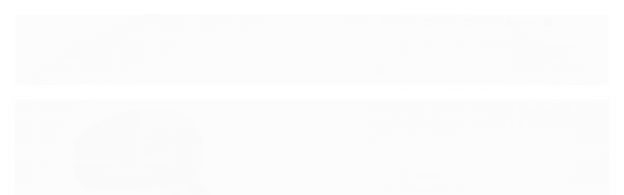

--- FILE ---
content_type: text/html; charset=utf-8
request_url: https://www.brasilcar.com.br/retrovisor-externo-eletrico-com-pisca-do-fit-honda-lado-direito-de-2014-a-2021-capa-preta-cod-29314
body_size: 50301
content:

<!DOCTYPE html>
<html lang="pt-br">
  <head>
    <meta charset="utf-8">
    <meta content='width=device-width, initial-scale=1.0, maximum-scale=2.0' name='viewport' />
    <title>Retrovisor externo elétrico com pisca do fit honda lado direito de 2014 a 2021 capa preta cod 29314 - Brasilcar Shopping do Automóvel - Som e Acessórios Automotivos - Campinas</title>
    <meta http-equiv="X-UA-Compatible" content="IE=edge">
    <meta name="generator" content="Loja Integrada" />

    <link rel="dns-prefetch" href="https://cdn.awsli.com.br/">
    <link rel="preconnect" href="https://cdn.awsli.com.br/">
    <link rel="preconnect" href="https://fonts.googleapis.com">
    <link rel="preconnect" href="https://fonts.gstatic.com" crossorigin>

    
  
      <meta property="og:url" content="https://www.brasilcar.com.br/retrovisor-externo-eletrico-com-pisca-do-fit-honda-lado-direito-de-2014-a-2021-capa-preta-cod-29314" />
      <meta property="og:type" content="website" />
      <meta property="og:site_name" content="BrasilCar" />
      <meta property="og:locale" content="pt_BR" />
    
  <!-- Metadata para o facebook -->
  <meta property="og:type" content="website" />
  <meta property="og:title" content="Retrovisor externo elétrico com pisca do fit honda lado direito de 2014 a 2021 capa preta cod 29314" />
  <meta property="og:image" content="https://cdn.awsli.com.br/800x800/2212/2212053/produto/241008467/retrovisor-externo-el-trico-com-pisca-do-fit-honda-lado-direito-de-2014-a-2021-c-owdfdubsxe.jpg" />
  <meta name="twitter:card" content="product" />
  
  <meta name="twitter:domain" content="www.brasilcar.com.br" />
  <meta name="twitter:url" content="https://www.brasilcar.com.br/retrovisor-externo-eletrico-com-pisca-do-fit-honda-lado-direito-de-2014-a-2021-capa-preta-cod-29314?utm_source=twitter&utm_medium=twitter&utm_campaign=twitter" />
  <meta name="twitter:title" content="Retrovisor externo elétrico com pisca do fit honda lado direito de 2014 a 2021 capa preta cod 29314" />
  <meta name="twitter:description" content="Retrovisor externo elétrico com pisca do fit honda lado direito de 2014 a 2021 capa preta cod 29314 O retrovisor externo é um produto novo de altíssima resistência e qualidade, desenvolvido para proporcionar o máximo de comodidade para o motorista mais exigente, item obrigatório para trafegar com segurança nas ruas e rodovias, o retrovisor tem regulagem manual possibilitando a sua regulagem de forma simples e a gosto do motorista Cor preto Lado direito Carcaça em polipropileno de alta resistência Modelo elétrico" />
  <meta name="twitter:image" content="https://cdn.awsli.com.br/300x300/2212/2212053/produto/241008467/retrovisor-externo-el-trico-com-pisca-do-fit-honda-lado-direito-de-2014-a-2021-c-owdfdubsxe.jpg" />
  <meta name="twitter:label1" content="Código" />
  <meta name="twitter:data1" content="29314" />
  <meta name="twitter:label2" content="Disponibilidade" />
  <meta name="twitter:data2" content="Disponível" />


    
  
    <script>
      setTimeout(function() {
        if (typeof removePageLoading === 'function') {
          removePageLoading();
        };
      }, 7000);
    </script>
  



    

  

    <link rel="canonical" href="https://www.brasilcar.com.br/retrovisor-externo-eletrico-com-pisca-do-fit-honda-lado-direito-de-2014-a-2021-capa-preta-cod-29314" />
  



  <meta name="description" content="Retrovisor externo elétrico com pisca do fit honda lado direito de 2014 a 2021 capa preta cod 29314 O retrovisor externo é um produto novo de altíssima resistência e qualidade, desenvolvido para proporcionar o máximo de comodidade para o motorista mais exigente, item obrigatório para trafegar com segurança nas ruas e rodovias, o retrovisor tem regulagem manual possibilitando a sua regulagem de forma simples e a gosto do motorista Cor preto Lado direito Carcaça em polipropileno de alta resistência Modelo elétrico" />
  <meta property="og:description" content="Retrovisor externo elétrico com pisca do fit honda lado direito de 2014 a 2021 capa preta cod 29314 O retrovisor externo é um produto novo de altíssima resistência e qualidade, desenvolvido para proporcionar o máximo de comodidade para o motorista mais exigente, item obrigatório para trafegar com segurança nas ruas e rodovias, o retrovisor tem regulagem manual possibilitando a sua regulagem de forma simples e a gosto do motorista Cor preto Lado direito Carcaça em polipropileno de alta resistência Modelo elétrico" />







  <meta name="robots" content="index, follow" />



    
      
        <link rel="shortcut icon" href="https://cdn.awsli.com.br/2212/2212053/favicon/logo-favicon-r4bcwsxhm4.png" />
      
      <link rel="icon" href="https://cdn.awsli.com.br/2212/2212053/favicon/logo-favicon-r4bcwsxhm4.png" sizes="192x192">
    
    
      <meta name="theme-color" content="#171C22">
    

    
      <link rel="stylesheet" href="https://cdn.awsli.com.br/production/static/loja/estrutura/v1/css/all.min.css?v=7d5e897" type="text/css">
    
    <!--[if lte IE 8]><link rel="stylesheet" href="https://cdn.awsli.com.br/production/static/loja/estrutura/v1/css/ie-fix.min.css" type="text/css"><![endif]-->
    <!--[if lte IE 9]><style type="text/css">.lateral-fulbanner { position: relative; }</style><![endif]-->

    
      <link rel="stylesheet" href="https://cdn.awsli.com.br/production/static/loja/estrutura/v1/css/tema-escuro.min.css?v=7d5e897" type="text/css">
    

    
    
      <link href="https://fonts.googleapis.com/css2?family=Open%20Sans:wght@300;400;600;700&display=swap" rel="stylesheet">
    

    
      <link rel="stylesheet" href="https://cdn.awsli.com.br/production/static/loja/estrutura/v1/css/bootstrap-responsive.css?v=7d5e897" type="text/css">
      <link rel="stylesheet" href="https://cdn.awsli.com.br/production/static/loja/estrutura/v1/css/style-responsive.css?v=7d5e897">
    

    <link rel="stylesheet" href="/tema.css?v=20241127-160556">

    

    <script type="text/javascript">
      var LOJA_ID = 2212053;
      var MEDIA_URL = "https://cdn.awsli.com.br/";
      var API_URL_PUBLIC = 'https://api.awsli.com.br/';
      
        var CARRINHO_PRODS = [];
      
      var ENVIO_ESCOLHIDO = 0;
      var ENVIO_ESCOLHIDO_CODE = 0;
      var CONTRATO_INTERNACIONAL = false;
      var CONTRATO_BRAZIL = !CONTRATO_INTERNACIONAL;
      var IS_STORE_ASYNC = true;
      var IS_CLIENTE_ANONIMO = false;
    </script>

    

    <!-- Editor Visual -->
    

    <script>
      

      const isPreview = JSON.parse(sessionStorage.getItem('preview', true));
      if (isPreview) {
        const url = location.href
        location.search === '' && url + (location.search = '?preview=None')
      }
    </script>

    
      <script src="https://cdn.awsli.com.br/production/static/loja/estrutura/v1/js/all.min.js?v=7d5e897"></script>
    
    <!-- HTML5 shim and Respond.js IE8 support of HTML5 elements and media queries -->
    <!--[if lt IE 9]>
      <script src="https://oss.maxcdn.com/html5shiv/3.7.2/html5shiv.min.js"></script>
      <script src="https://oss.maxcdn.com/respond/1.4.2/respond.min.js"></script>
    <![endif]-->

    <link rel="stylesheet" href="https://cdn.awsli.com.br/production/static/loja/estrutura/v1/css/slick.min.css" type="text/css">
    <script src="https://cdn.awsli.com.br/production/static/loja/estrutura/v1/js/slick.min.js?v=7d5e897"></script>
    <link rel="stylesheet" href="https://cdn.awsli.com.br/production/static/css/jquery.fancybox.min.css" type="text/css" />
    <script src="https://cdn.awsli.com.br/production/static/js/jquery/jquery.fancybox.pack.min.js"></script>

    
    

  
  <link rel="stylesheet" href="https://cdn.awsli.com.br/production/static/loja/estrutura/v1/css/imagezoom.min.css" type="text/css">
  <script src="https://cdn.awsli.com.br/production/static/loja/estrutura/v1/js/jquery.imagezoom.min.js"></script>

  <script type="text/javascript">
    var PRODUTO_ID = '241008467';
    var URL_PRODUTO_FRETE_CALCULAR = 'https://www.brasilcar.com.br/carrinho/frete';
    var variacoes = undefined;
    var grades = undefined;
    var imagem_grande = "https://cdn.awsli.com.br/2500x2500/2212/2212053/produto/241008467/retrovisor-externo-el-trico-com-pisca-do-fit-honda-lado-direito-de-2014-a-2021-c-owdfdubsxe.jpg";
    var produto_grades_imagens = {};
    var produto_preco_sob_consulta = false;
    var produto_preco = 449.00;
  </script>
  <script type="text/javascript" src="https://cdn.awsli.com.br/production/static/loja/estrutura/v1/js/produto.min.js?v=7d5e897"></script>
  <script type="text/javascript" src="https://cdn.awsli.com.br/production/static/loja/estrutura/v1/js/eventos-pixel-produto.min.js?v=7d5e897"></script>


    
      
        
      
        <!-- Global site tag (gtag.js) - Google Analytics -->
<script async src="https://www.googletagmanager.com/gtag/js?l=LIgtagDataLayer&id=G-CT92ZPM6V3"></script>
<script>
  window.LIgtagDataLayer = window.LIgtagDataLayer || [];
  function LIgtag(){LIgtagDataLayer.push(arguments);}
  LIgtag('js', new Date());

  LIgtag('set', {
    'currency': 'BRL',
    'country': 'BR'
  });
  LIgtag('config', 'G-CT92ZPM6V3');
  

  if(window.performance) {
    var timeSincePageLoad = Math.round(performance.now());
    LIgtag('event', 'timing_complete', {
      'name': 'load',
      'time': timeSincePageLoad
    });
  }

  $(document).on('li_view_home', function(_, eventID) {
    LIgtag('event', 'view_home');
  });

  $(document).on('li_select_product', function(_, eventID, data) {
    LIgtag('event', 'select_item', data);
  });

  $(document).on('li_start_contact', function(_, eventID, value) {
    LIgtag('event', 'start_contact', {
      value
    });
  });

  $(document).on('li_view_catalog', function(_, eventID) {
    LIgtag('event', 'view_catalog');
  });

  $(document).on('li_search', function(_, eventID, search_term) {
    LIgtag('event', 'search', {
      search_term
    });
  });

  $(document).on('li_filter_products', function(_, eventID, data) {
    LIgtag('event', 'filter_products', data);
  });

  $(document).on('li_sort_products', function(_, eventID, value) {
    LIgtag('event', 'sort_products', {
      value
    });
  });

  $(document).on('li_view_product', function(_, eventID, item) {
    LIgtag('event', 'view_item', {
      items: [item]
    });
  });

  $(document).on('li_select_variation', function(_, eventID, data) {
    LIgtag('event', 'select_variation', data);
  });

  $(document).on('li_calculate_shipping', function(_, eventID, data) {
    LIgtag('event', 'calculate_shipping', {
      zipcode: data.zipcode
    });
  });

  $(document).on('li_view_cart', function(_, eventID, data) {
    LIgtag('event', 'view_cart', data);
  });

  $(document).on('li_add_to_cart', function(_, eventID, data) {
    LIgtag('event', 'add_to_cart', {
      items: data.items
    });
  });

  $(document).on('li_apply_coupon', function(_, eventID, value) {
    LIgtag('event', 'apply_coupon', {
      value
    });
  });

  $(document).on('li_change_quantity', function(_, eventID, item) {
    LIgtag('event', 'change_quantity', {
      items: [item]
    });
  });

  $(document).on('li_remove_from_cart', function(_, eventID, item) {
    LIgtag('event', 'remove_from_cart', {
      items: [item]
    });
  });

  $(document).on('li_return_home', function(_, eventID) {
    LIgtag('event', 'return_home');
  });

  $(document).on('li_view_checkout', function(_, eventID, data) {
    LIgtag('event', 'begin_checkout', data);
  });

  $(document).on('li_login', function(_, eventID) {
    LIgtag('event', 'login');
  });

  $(document).on('li_change_address', function(_, eventID, value) {
    LIgtag('event', 'change_address', {
      value
    });
  });

  $(document).on('li_change_shipping', function(_, eventID, data) {
    LIgtag('event', 'add_shipping_info', data);
  });

  $(document).on('li_change_payment', function(_, eventID, data) {
    LIgtag('event', 'add_payment_info', data);
  });

  $(document).on('li_start_purchase', function(_, eventID) {
    LIgtag('event', 'start_purchase');
  });

  $(document).on('li_checkout_error', function(_, eventID, value) {
    LIgtag('event', 'checkout_error', {
      value
    });
  });

  $(document).on('li_purchase', function(_, eventID, data) {
    LIgtag('event', 'purchase', data);

    
  });
</script>
      
        <script>
  (function(i,s,o,g,r,a,m){i['GoogleAnalyticsObject']=r;i[r]=i[r]||function(){
  (i[r].q=i[r].q||[]).push(arguments)},i[r].l=1*new Date();a=s.createElement(o),
  m=s.getElementsByTagName(o)[0];a.async=1;a.src=g;m.parentNode.insertBefore(a,m)
  })(window,document,'script','//www.google-analytics.com/analytics.js','ga');

  ga('create', 'G-CT92ZPM6V3', document.domain.replace(/^(www|store|loja)\./,''));
  ga('require', 'displayfeatures');
  
  
    ga('set', 'ecomm_prodid', '29314');
    ga('set', 'ecomm_pagetype', 'product');
    
      ga('set', 'ecomm_totalvalue', '449.0');
    
  
  
  
  ga('send', 'pageview');
</script>

      
        
      
    

    
<script>
  var url = '/_events/api/setEvent';

  var sendMetrics = function(event, user = {}) {
    var unique_identifier = uuidv4();

    try {
      var data = {
        request: {
          id: unique_identifier,
          environment: 'production'
        },
        store: {
          id: 2212053,
          name: 'BrasilCar',
          test_account: false,
          has_meta_app: window.has_meta_app ?? false,
          li_search: true
        },
        device: {
          is_mobile: /Mobi/.test(window.navigator.userAgent),
          user_agent: window.navigator.userAgent,
          ip: '###device_ip###'
        },
        page: {
          host: window.location.hostname,
          path: window.location.pathname,
          search: window.location.search,
          type: 'product',
          title: document.title,
          referrer: document.referrer
        },
        timestamp: '###server_timestamp###',
        user_timestamp: new Date().toISOString(),
        event,
        origin: 'store'
      };

      if (window.performance) {
        var [timing] = window.performance.getEntriesByType('navigation');

        data['time'] = {
          server_response: Math.round(timing.responseStart - timing.requestStart)
        };
      }

      var _user = {},
          user_email_cookie = $.cookie('user_email'),
          user_data_cookie = $.cookie('LI-UserData');

      if (user_email_cookie) {
        var user_email = decodeURIComponent(user_email_cookie);

        _user['email'] = user_email;
      }

      if (user_data_cookie) {
        var user_data = JSON.parse(user_data_cookie);

        _user['logged'] = user_data.logged;
        _user['id'] = user_data.id ?? undefined;
      }

      $.each(user, function(key, value) {
        _user[key] = value;
      });

      if (!$.isEmptyObject(_user)) {
        data['user'] = _user;
      }

      try {
        var session_identifier = $.cookie('li_session_identifier');

        if (!session_identifier) {
          session_identifier = uuidv4();
        };

        var expiration_date = new Date();

        expiration_date.setTime(expiration_date.getTime() + (30 * 60 * 1000)); // 30 minutos

        $.cookie('li_session_identifier', session_identifier, {
          expires: expiration_date,
          path: '/'
        });

        data['session'] = {
          id: session_identifier
        };
      } catch (err) { }

      try {
        var user_session_identifier = $.cookie('li_user_session_identifier');

        if (!user_session_identifier) {
          user_session_identifier = uuidv4();

          $.cookie('li_user_session_identifier', user_session_identifier, {
            path: '/'
          });
        };

        data['user_session'] = {
          id: user_session_identifier
        };
      } catch (err) { }

      var _cookies = {},
          fbc = $.cookie('_fbc'),
          fbp = $.cookie('_fbp');

      if (fbc) {
        _cookies['fbc'] = fbc;
      }

      if (fbp) {
        _cookies['fbp'] = fbp;
      }

      if (!$.isEmptyObject(_cookies)) {
        data['session']['cookies'] = _cookies;
      }

      try {
        var ab_test_cookie = $.cookie('li_ab_test_running');

        if (ab_test_cookie) {
          var ab_test = JSON.parse(atob(ab_test_cookie));

          if (ab_test.length) {
            data['store']['ab_test'] = ab_test;
          }
        }
      } catch (err) { }

      var _utm = {};

      $.each(sessionStorage, function(key, value) {
        if (key.startsWith('utm_')) {
          var name = key.split('_')[1];

          _utm[name] = value;
        }
      });

      if (!$.isEmptyObject(_utm)) {
        data['session']['utm'] = _utm;
      }

      var controller = new AbortController();

      setTimeout(function() {
        controller.abort();
      }, 5000);

      fetch(url, {
        keepalive: true,
        method: 'POST',
        headers: {
          'Content-Type': 'application/json'
        },
        body: JSON.stringify({ data }),
        signal: controller.signal
      });
    } catch (err) { }

    return unique_identifier;
  }
</script>

    
<script>
  (function() {
    var initABTestHandler = function() {
      try {
        if ($.cookie('li_ab_test_running')) {
          return
        };
        var running_tests = [];

        
        
        
        

        var running_tests_to_cookie = JSON.stringify(running_tests);
        running_tests_to_cookie = btoa(running_tests_to_cookie);
        $.cookie('li_ab_test_running', running_tests_to_cookie, {
          path: '/'
        });

        
        if (running_tests.length > 0) {
          setTimeout(function() {
            $.ajax({
              url: "/conta/status"
            });
          }, 500);
        };

      } catch (err) { }
    }
    setTimeout(initABTestHandler, 500);
  }());
</script>

    
<script>
  $(function() {
    // Clicar em um produto
    $('.listagem-item').click(function() {
      var row, column;

      var $list = $(this).closest('[data-produtos-linha]'),
          index = $(this).closest('li').index();

      if($list.find('.listagem-linha').length === 1) {
        var productsPerRow = $list.data('produtos-linha');

        row = Math.floor(index / productsPerRow) + 1;
        column = (index % productsPerRow) + 1;
      } else {
        row = $(this).closest('.listagem-linha').index() + 1;
        column = index + 1;
      }

      var body = {
        item_id: $(this).attr('data-id'),
        item_sku: $(this).find('.produto-sku').text(),
        item_name: $(this).find('.nome-produto').text().trim(),
        item_row: row,
        item_column: column
      };

      var eventID = sendMetrics({
        type: 'event',
        name: 'select_product',
        data: body
      });

      $(document).trigger('li_select_product', [eventID, body]);
    });

    // Clicar no "Fale Conosco"
    $('#modalContato').on('show', function() {
      var value = 'Fale Conosco';

      var eventID = sendMetrics({
        type: 'event',
        name: 'start_contact',
        data: { text: value }
      });

      $(document).trigger('li_start_contact', [eventID, value]);
    });

    // Clicar no WhatsApp
    $('.li-whatsapp a').click(function() {
      var value = 'WhatsApp';

      var eventID = sendMetrics({
        type: 'event',
        name: 'start_contact',
        data: { text: value }
      });

      $(document).trigger('li_start_contact', [eventID, value]);
    });

    
      // Visualizar o produto
      var body = {
        item_id: '241008467',
        item_sku: '29314',
        item_name: 'Retrovisor externo elétrico com pisca do fit honda lado direito de 2014 a 2021 capa preta cod 29314',
        item_category: 'Retrovisor lateral',
        item_type: 'product',
        
          full_price: 449.00,
          promotional_price: null,
          price: 449.00,
        
        quantity: 1
      };

      var params = new URLSearchParams(window.location.search),
          recommendation_shelf = null,
          recommendation = {};

      if (
        params.has('recomendacao_id') &&
        params.has('email_ref') &&
        params.has('produtos_recomendados')
      ) {
        recommendation['email'] = {
          id: params.get('recomendacao_id'),
          email_id: params.get('email_ref'),
          products: $.map(params.get('produtos_recomendados').split(','), function(value) {
            return parseInt(value)
          })
        };
      }

      if (recommendation_shelf) {
        recommendation['shelf'] = recommendation_shelf;
      }

      if (!$.isEmptyObject(recommendation)) {
        body['recommendation'] = recommendation;
      }

      var eventID = sendMetrics({
        type: 'pageview',
        name: 'view_product',
        data: body
      });

      $(document).trigger('li_view_product', [eventID, body]);

      // Calcular frete
      $('#formCalcularCep').submit(function() {
        $(document).ajaxSuccess(function(event, xhr, settings) {
          try {
            var url = new URL(settings.url);

            if(url.pathname !== '/carrinho/frete') return;

            var data = xhr.responseJSON;

            if(data.error) return;

            var params = url.searchParams;

            var body = {
              zipcode: params.get('cep'),
              deliveries: $.map(data, function(delivery) {
                if(delivery.msgErro) return;

                return {
                  id: delivery.id,
                  name: delivery.name,
                  price: delivery.price,
                  delivery_time: delivery.deliveryTime
                };
              })
            };

            var eventID = sendMetrics({
              type: 'event',
              name: 'calculate_shipping',
              data: body
            });

            $(document).trigger('li_calculate_shipping', [eventID, body]);

            $(document).off('ajaxSuccess');
          } catch(error) {}
        });
      });

      // Visualizar compre junto
      $(document).on('buy_together_ready', function() {
        var $buyTogether = $('.compre-junto');

        var observer = new IntersectionObserver(function(entries) {
          entries.forEach(function(entry) {
            if(entry.isIntersecting) {
              var body = {
                title: $buyTogether.find('.compre-junto__titulo').text(),
                id: $buyTogether.data('id'),
                items: $buyTogether.find('.compre-junto__produto').map(function() {
                  var $product = $(this);

                  return {
                    item_id: $product.attr('data-id'),
                    item_sku: $product.attr('data-code'),
                    item_name: $product.find('.compre-junto__nome').text(),
                    full_price: $product.find('.compre-junto__preco--regular').data('price') || null,
                    promotional_price: $product.find('.compre-junto__preco--promocional').data('price') || null
                  };
                }).get()
              };

              var eventID = sendMetrics({
                type: 'event',
                name: 'view_buy_together',
                data: body
              });

              $(document).trigger('li_view_buy_together', [eventID, body]);

              observer.disconnect();
            }
          });
        }, { threshold: 1.0 });

        observer.observe($buyTogether.get(0));

        $('.compre-junto__atributo--grade').click(function(event) {
          if(!event.originalEvent) return;

          var body = {
            grid_name: $(this).closest('.compre-junto__atributos').data('grid'),
            variation_name: $(this).data('variation')
          };

          var eventID = sendMetrics({
            type: 'event',
            name: 'select_buy_together_variation',
            data: body
          });

          $(document).trigger('li_select_buy_together_variation', [eventID, body]);
        });

        $('.compre-junto__atributo--lista').change(function(event) {
          if(!event.originalEvent) return;

          var $selectedOption = $(this).find('option:selected');

          if(!$selectedOption.is('[value]')) return;

          var body = {
            grid_name: $(this).closest('.compre-junto__atributos').data('grid'),
            variation_name: $selectedOption.text()
          };

          var eventID = sendMetrics({
            type: 'event',
            name: 'select_buy_together_variation',
            data: body
          });

          $(document).trigger('li_select_buy_together_variation', [eventID, body]);
        });
      });

      // Selecionar uma variação
      $('.atributo-item').click(function(event) {
        if(!event.originalEvent) return;

        var body = {
          grid_name: $(this).data('grade-nome'),
          variation_name: $(this).data('variacao-nome')
        };

        var eventID = sendMetrics({
          type: 'event',
          name: 'select_variation',
          data: body
        });

        $(document).trigger('li_select_variation', [eventID, body]);
      });
    
  });
</script>


    
	<!-- lojaintegrada-google-shopping -->
  
      <meta name="google-site-verification" content="MUmwUQEbjgwRgaifJvHPT0YqoCbtTOy9EMp7SXAuwLU" />
  

	<!-- tags -->
  
      <!-- Google tag (gtag.js) -->
<script async src="https://www.googletagmanager.com/gtag/js?id=G-CT92ZPM6V3"></script>
<script>
  window.dataLayer = window.dataLayer || [];
  function gtag(){dataLayer.push(arguments);}
  gtag('js', new Date());

  gtag('config', 'G-CT92ZPM6V3');
</script>
  


    
      <link href="//cdn.awsli.com.br/temasv2/4401/__theme_custom.css?v=1753453412" rel="stylesheet" type="text/css">
<script src="//cdn.awsli.com.br/temasv2/4401/__theme_custom.js?v=1753453412"></script>
    

    
      <link rel="stylesheet" href="/avancado.css?v=20241127-160556" type="text/css" />
    

    

    
  <link rel="manifest" href="/manifest.json" />




  </head>
  <body class="pagina-produto produto-241008467 tema-transparente  ">
    <div id="fb-root"></div>
    
  
    <div id="full-page-loading">
      <div class="conteiner" style="height: 100%;">
        <div class="loading-placeholder-content">
          <div class="loading-placeholder-effect loading-placeholder-header"></div>
          <div class="loading-placeholder-effect loading-placeholder-body"></div>
        </div>
      </div>
      <script>
        var is_full_page_loading = true;
        function removePageLoading() {
          if (is_full_page_loading) {
            try {
              $('#full-page-loading').remove();
            } catch(e) {}
            try {
              var div_loading = document.getElementById('full-page-loading');
              if (div_loading) {
                div_loading.remove();
              };
            } catch(e) {}
            is_full_page_loading = false;
          };
        };
        $(function() {
          setTimeout(function() {
            removePageLoading();
          }, 1);
        });
      </script>
      <style>
        #full-page-loading { position: fixed; z-index: 9999999; margin: auto; top: 0; left: 0; bottom: 0; right: 0; }
        #full-page-loading:before { content: ''; display: block; position: fixed; top: 0; left: 0; width: 100%; height: 100%; background: rgba(255, 255, 255, .98); background: radial-gradient(rgba(255, 255, 255, .99), rgba(255, 255, 255, .98)); }
        .loading-placeholder-content { height: 100%; display: flex; flex-direction: column; position: relative; z-index: 1; }
        .loading-placeholder-effect { background-color: #F9F9F9; border-radius: 5px; width: 100%; animation: pulse-loading 1.5s cubic-bezier(0.4, 0, 0.6, 1) infinite; }
        .loading-placeholder-content .loading-placeholder-body { flex-grow: 1; margin-bottom: 30px; }
        .loading-placeholder-content .loading-placeholder-header { height: 20%; min-height: 100px; max-height: 200px; margin: 30px 0; }
        @keyframes pulse-loading{50%{opacity:.3}}
      </style>
    </div>
  



    
      
        




<div class="barra-inicial fundo-secundario">
  <div class="conteiner">
    <div class="row-fluid">
      <div class="lista-redes span3 hidden-phone">
        
          <ul>
            
              <li>
                <a href="https://facebook.com/brasilcar.someacessorios/" target="_blank" aria-label="Siga nos no Facebook"><i class="icon-facebook"></i></a>
              </li>
            
            
            
            
            
              <li>
                <a href="https://instagram.com/brasilcar.someacessorios/" target="_blank" aria-label="Siga nos no Instagram"><i class="icon-instagram"></i></a>
              </li>
            
            
            
          </ul>
        
      </div>
      <div class="canais-contato span9">
        <ul>
          <li class="hidden-phone">
            <a href="#modalContato" data-toggle="modal" data-target="#modalContato">
              <i class="icon-comment"></i>
              Fale Conosco
            </a>
          </li>
          
            <li>
              <span>
                <i class="icon-phone"></i>Telefone: (19) 3233-2877
              </span>
            </li>
          
          
            <li class="tel-whatsapp">
              <span>
                <i class="fa fa-whatsapp"></i>Whatsapp: (19) 3233-2877
              </span>
            </li>
          
          
        </ul>
      </div>
    </div>
  </div>
</div>

      
    

    <div class="conteiner-principal">
      
        
          
<div id="cabecalho">

  <div class="atalhos-mobile visible-phone fundo-secundario borda-principal">
    <ul>

      <li><a href="https://www.brasilcar.com.br/" class="icon-home"> </a></li>
      
      <li class="fundo-principal"><a href="https://www.brasilcar.com.br/carrinho/index" class="icon-shopping-cart"> </a></li>
      
      
        <li class="menu-user-logged" style="display: none;"><a href="https://www.brasilcar.com.br/conta/logout" class="icon-signout menu-user-logout"> </a></li>
      
      
      <li><a href="https://www.brasilcar.com.br/conta/index" class="icon-user"> </a></li>
      
      <li class="vazia"><span>&nbsp;</span></li>

    </ul>
  </div>

  <div class="conteiner">
    <div class="row-fluid">
      <div class="span3">
        <h2 class="logo cor-secundaria">
          <a href="https://www.brasilcar.com.br/" title="BrasilCar">
            
            <img src="https://cdn.awsli.com.br/400x300/2212/2212053/logo/logo-loja-9tlryezqc9.png" alt="BrasilCar" />
            
          </a>
        </h2>


      </div>

      <div class="conteudo-topo span9">
        <div class="superior row-fluid hidden-phone">
          <div class="span8">
            
              
                <div class="btn-group menu-user-logged" style="display: none;">
                  <a href="https://www.brasilcar.com.br/conta/index" class="botao secundario pequeno dropdown-toggle" data-toggle="dropdown">
                    Olá, <span class="menu-user-name"></span>
                    <span class="icon-chevron-down"></span>
                  </a>
                  <ul class="dropdown-menu">
                    <li>
                      <a href="https://www.brasilcar.com.br/conta/index" title="Minha conta">Minha conta</a>
                    </li>
                    
                      <li>
                        <a href="https://www.brasilcar.com.br/conta/pedido/listar" title="Minha conta">Meus pedidos</a>
                      </li>
                    
                    <li>
                      <a href="https://www.brasilcar.com.br/conta/favorito/listar" title="Meus favoritos">Meus favoritos</a>
                    </li>
                    <li>
                      <a href="https://www.brasilcar.com.br/conta/logout" title="Sair" class="menu-user-logout">Sair</a>
                    </li>
                  </ul>
                </div>
              
              
                <a href="https://www.brasilcar.com.br/conta/login" class="bem-vindo cor-secundaria menu-user-welcome">
                  Bem-vindo, <span class="cor-principal">identifique-se</span> para fazer pedidos
                </a>
              
            
          </div>
          <div class="span4">
            <ul class="acoes-conta borda-alpha">
              
                <li>
                  <i class="icon-list fundo-principal"></i>
                  <a href="https://www.brasilcar.com.br/conta/pedido/listar" class="cor-secundaria">Meus Pedidos</a>
                </li>
              
              
                <li>
                  <i class="icon-user fundo-principal"></i>
                  <a href="https://www.brasilcar.com.br/conta/index" class="cor-secundaria">Minha Conta</a>
                </li>
              
            </ul>
          </div>
        </div>

        <div class="inferior row-fluid ">
          <div class="span8 busca-mobile">
            <a href="javascript:;" class="atalho-menu visible-phone icon-th botao principal"> </a>

            <div class="busca borda-alpha">
              <form id="form-buscar" action="/buscar" method="get">
                <input id="auto-complete" type="text" name="q" placeholder="Digite o que você procura" value="" autocomplete="off" maxlength="255" />
                <button class="botao botao-busca icon-search fundo-secundario" aria-label="Buscar"></button>
              </form>
            </div>

          </div>

          
            <div class="span4 hidden-phone">
              

  <div class="carrinho vazio">
    
      <a href="https://www.brasilcar.com.br/carrinho/index">
        <i class="icon-shopping-cart fundo-principal"></i>
        <strong class="qtd-carrinho titulo cor-secundaria" style="display: none;">0</strong>
        <span style="display: none;">
          
            <b class="titulo cor-secundaria"><span>Meu Carrinho</span></b>
          
          <span class="cor-secundaria">Produtos adicionados</span>
        </span>
        
          <span class="titulo cor-secundaria vazio-text">Carrinho vazio</span>
        
      </a>
    
    <div class="carrinho-interno-ajax"></div>
  </div>
  
<div class="minicart-placeholder" style="display: none;">
  <div class="carrinho-interno borda-principal">
    <ul>
      <li class="minicart-item-modelo">
        
          <div class="preco-produto com-promocao destaque-preco ">
            <div>
              <s class="preco-venda">
                R$ --PRODUTO_PRECO_DE--
              </s>
              <strong class="preco-promocional cor-principal">
                R$ --PRODUTO_PRECO_POR--
              </strong>
            </div>
          </div>
        
        <a data-href="--PRODUTO_URL--" class="imagem-produto">
          <img data-src="https://cdn.awsli.com.br/64x64/--PRODUTO_IMAGEM--" alt="--PRODUTO_NOME--" />
        </a>
        <a data-href="--PRODUTO_URL--" class="nome-produto cor-secundaria">
          --PRODUTO_NOME--
        </a>
        <div class="produto-sku hide">--PRODUTO_SKU--</div>
      </li>
    </ul>
    <div class="carrinho-rodape">
      <span class="carrinho-info">
        
          <i>--CARRINHO_QUANTIDADE-- produto no carrinho</i>
        
        
          
            <span class="carrino-total">
              Total: <strong class="titulo cor-principal">R$ --CARRINHO_TOTAL_ITENS--</strong>
            </span>
          
        
      </span>
      <a href="https://www.brasilcar.com.br/carrinho/index" class="botao principal">
        
          <i class="icon-shopping-cart"></i>Ir para o carrinho
        
      </a>
    </div>
  </div>
</div>



            </div>
          
        </div>

      </div>
    </div>
    


  
    
      
<div class="menu superior">
  <ul class="nivel-um">
    


    

  


    
      <li class="categoria-id-16777244 com-filho borda-principal">
        <a href="https://www.brasilcar.com.br/acessoriosexternos" title="Dianteiro">
          <strong class="titulo cor-secundaria">Dianteiro</strong>
          
            <i class="icon-chevron-down fundo-secundario"></i>
          
        </a>
        
          <ul class="nivel-dois borda-alpha">
            

  <li class="categoria-id-22965431 ">
    <a href="https://www.brasilcar.com.br/acessorio-tampa-de-motor" title="Acessório tampa de motor">
      
      Acessório tampa de motor
    </a>
    
  </li>

  <li class="categoria-id-22644587 ">
    <a href="https://www.brasilcar.com.br/agua-de-bateria" title="Água de bateria">
      
      Água de bateria
    </a>
    
  </li>

  <li class="categoria-id-22965433 ">
    <a href="https://www.brasilcar.com.br/alavanca-e-cabo-de-capo" title="Alavanca e cabo de capô">
      
      Alavanca e cabo de capô
    </a>
    
  </li>

  <li class="categoria-id-22965434 ">
    <a href="https://www.brasilcar.com.br/alma-de-para-choque" title="Alma de para-choque">
      
      Alma de para-choque
    </a>
    
  </li>

  <li class="categoria-id-22651602 ">
    <a href="https://www.brasilcar.com.br/amortecedor-de-capo" title="Amortecedor de capô">
      
      Amortecedor de capô
    </a>
    
  </li>

  <li class="categoria-id-23084042 ">
    <a href="https://www.brasilcar.com.br/aplique-de-grade-23084042" title="Aplique de grade">
      
      Aplique de grade
    </a>
    
  </li>

  <li class="categoria-id-22965435 ">
    <a href="https://www.brasilcar.com.br/bateria-de-carro" title="Bateria de carro">
      
      Bateria de carro
    </a>
    
  </li>

  <li class="categoria-id-22965436 ">
    <a href="https://www.brasilcar.com.br/bocal-de-reservatorio" title="Bocal de reservatório">
      
      Bocal de reservatório
    </a>
    
  </li>

  <li class="categoria-id-22675612 ">
    <a href="https://www.brasilcar.com.br/boina-de-aplicacao" title="Boina de aplicação">
      
      Boina de aplicação
    </a>
    
  </li>

  <li class="categoria-id-22965438 ">
    <a href="https://www.brasilcar.com.br/bomba-de-reservatorio" title="Bomba de reservatório">
      
      Bomba de reservatório
    </a>
    
  </li>

  <li class="categoria-id-18722246 ">
    <a href="https://www.brasilcar.com.br/bomba-lavador-de-parabrisa-18722246" title="Bomba lavador de para-brisa">
      
      Bomba lavador de para-brisa
    </a>
    
  </li>

  <li class="categoria-id-22965439 ">
    <a href="https://www.brasilcar.com.br/borracha-de-capo" title="Borracha de capô">
      
      Borracha de capô
    </a>
    
  </li>

  <li class="categoria-id-19705505 ">
    <a href="https://www.brasilcar.com.br/braco-de-palheta-19705505" title="Braço de palheta">
      
      Braço de palheta
    </a>
    
  </li>

  <li class="categoria-id-22651062 ">
    <a href="https://www.brasilcar.com.br/brucutu-esguicho-de-limpa-para-brisa" title="Brucutu esguicho de limpa para-brisa">
      
      Brucutu esguicho de limpa para-brisa
    </a>
    
  </li>

  <li class="categoria-id-22965440 ">
    <a href="https://www.brasilcar.com.br/bumper" title="Bumper">
      
      Bumper
    </a>
    
  </li>

  <li class="categoria-id-22653090 ">
    <a href="https://www.brasilcar.com.br/cabo-de-bateria" title="Cabo de bateria">
      
      Cabo de bateria
    </a>
    
  </li>

  <li class="categoria-id-22965446 ">
    <a href="https://www.brasilcar.com.br/capo-automotivo" title="Capô automotivo">
      
      Capô automotivo
    </a>
    
  </li>

  <li class="categoria-id-22653100 ">
    <a href="https://www.brasilcar.com.br/cera" title="Cera">
      
      Cera
    </a>
    
  </li>

  <li class="categoria-id-22712274 ">
    <a href="https://www.brasilcar.com.br/chapa-de-para-choque-22712274" title="Chapa de para-choque">
      
      Chapa de para-choque
    </a>
    
  </li>

  <li class="categoria-id-22965449 ">
    <a href="https://www.brasilcar.com.br/correia" title="Correia">
      
      Correia
    </a>
    
  </li>

  <li class="categoria-id-22654704 ">
    <a href="https://www.brasilcar.com.br/descarbonizante" title="Descarbonizante">
      
      Descarbonizante
    </a>
    
  </li>

  <li class="categoria-id-22654710 ">
    <a href="https://www.brasilcar.com.br/desengripante" title="Desengripante">
      
      Desengripante
    </a>
    
  </li>

  <li class="categoria-id-22965447 ">
    <a href="https://www.brasilcar.com.br/dianteiro" title="Dianteiro">
      
      Dianteiro
    </a>
    
  </li>

  <li class="categoria-id-22656489 ">
    <a href="https://www.brasilcar.com.br/emblema-de-para-choque" title="Emblema de para-choque">
      
      Emblema de para-choque
    </a>
    
  </li>

  <li class="categoria-id-22965451 ">
    <a href="https://www.brasilcar.com.br/entrada-de-ar-decorativa" title="Entrada de ar decorativa">
      
      Entrada de ar decorativa
    </a>
    
  </li>

  <li class="categoria-id-22965453 ">
    <a href="https://www.brasilcar.com.br/escova-para-limpeza" title="Escova para limpeza">
      
      Escova para limpeza
    </a>
    
  </li>

  <li class="categoria-id-22662018 ">
    <a href="https://www.brasilcar.com.br/esponja-para-limpeza" title="Esponja para limpeza">
      
      Esponja para limpeza
    </a>
    
  </li>

  <li class="categoria-id-22963241 ">
    <a href="https://www.brasilcar.com.br/estopa" title="Estopa">
      
      Estopa
    </a>
    
  </li>

  <li class="categoria-id-22675652 ">
    <a href="https://www.brasilcar.com.br/farol-de-milha" title="Farol de milha">
      
      Farol de milha
    </a>
    
  </li>

  <li class="categoria-id-22662316 ">
    <a href="https://www.brasilcar.com.br/farol-eletrico" title="Farol elétrico">
      
      Farol elétrico
    </a>
    
  </li>

  <li class="categoria-id-22678432 ">
    <a href="https://www.brasilcar.com.br/farol-tradicional-22678432" title="Farol tradicional">
      
      Farol tradicional
    </a>
    
  </li>

  <li class="categoria-id-22963217 ">
    <a href="https://www.brasilcar.com.br/fechadura-de-capo" title="Fechadura de capô">
      
      Fechadura de capô
    </a>
    
  </li>

  <li class="categoria-id-22682532 ">
    <a href="https://www.brasilcar.com.br/filtro-de-motor-22682532" title="Filtro de motor">
      
      Filtro de motor
    </a>
    
  </li>

  <li class="categoria-id-22682530 ">
    <a href="https://www.brasilcar.com.br/fita-de-led-22682530" title="Fita de led">
      
      Fita de led
    </a>
    
  </li>

  <li class="categoria-id-22678404 ">
    <a href="https://www.brasilcar.com.br/fixacao-de-para-choque-22678404" title="Fixação de para-choque">
      
      Fixação de para-choque
    </a>
    
  </li>

  <li class="categoria-id-22965454 ">
    <a href="https://www.brasilcar.com.br/fluido-de-combustivel" title="Fluido de combustível">
      
      Fluido de combustível
    </a>
    
  </li>

  <li class="categoria-id-22652905 ">
    <a href="https://www.brasilcar.com.br/fluido-de-freio" title="Fluido de freio">
      
      Fluido de freio
    </a>
    
  </li>

  <li class="categoria-id-22644566 ">
    <a href="https://www.brasilcar.com.br/digite-para-buscar-fluido-de-radiador" title="Fluido de radiador">
      
      Fluido de radiador
    </a>
    
  </li>

  <li class="categoria-id-22680469 ">
    <a href="https://www.brasilcar.com.br/friso-dianteiro" title="Friso dianteiro">
      
      Friso dianteiro
    </a>
    
  </li>

  <li class="categoria-id-22965455 ">
    <a href="https://www.brasilcar.com.br/funil-automotivo" title="Funil automotivo">
      
      Funil automotivo
    </a>
    
  </li>

  <li class="categoria-id-22965459 ">
    <a href="https://www.brasilcar.com.br/giroled" title="Giroled">
      
      Giroled
    </a>
    
  </li>

  <li class="categoria-id-22965462 ">
    <a href="https://www.brasilcar.com.br/grade-churrasqueira" title="Grade churrasqueira">
      
      Grade churrasqueira
    </a>
    
  </li>

  <li class="categoria-id-22668266 ">
    <a href="https://www.brasilcar.com.br/grade-de-para-choque-22668266" title="Grade de para-choque">
      
      Grade de para-choque
    </a>
    
  </li>

  <li class="categoria-id-22682556 ">
    <a href="https://www.brasilcar.com.br/grade-do-radiador-22682556" title="Grade do radiador">
      
      Grade do radiador
    </a>
    
  </li>

  <li class="categoria-id-22673084 ">
    <a href="https://www.brasilcar.com.br/guia-de-para-choque" title="Guia de para-choque">
      
      Guia de para-choque
    </a>
    
  </li>

  <li class="categoria-id-22671151 ">
    <a href="https://www.brasilcar.com.br/lampada-de-farol" title="Lâmpada de farol">
      
      Lâmpada de farol
    </a>
    
  </li>

  <li class="categoria-id-22906210 ">
    <a href="https://www.brasilcar.com.br/None" title="Lanterna dianteira">
      
      Lanterna dianteira
    </a>
    
  </li>

  <li class="categoria-id-22678439 ">
    <a href="https://www.brasilcar.com.br/lente-de-farol-22678439" title="Lente de farol">
      
      Lente de farol
    </a>
    
  </li>

  <li class="categoria-id-22965475 ">
    <a href="https://www.brasilcar.com.br/lente-de-lanterna-dianteira" title="Lente de lanterna dianteira">
      
      Lente de lanterna dianteira
    </a>
    
  </li>

  <li class="categoria-id-22676176 ">
    <a href="https://www.brasilcar.com.br/massa-de-polir" title="Massa de polir">
      
      Massa de polir
    </a>
    
  </li>

  <li class="categoria-id-22661998 ">
    <a href="https://www.brasilcar.com.br/modulo-de-farol-22661998" title="Módulo de farol">
      
      Módulo de farol
    </a>
    
  </li>

  <li class="categoria-id-22652149 ">
    <a href="https://www.brasilcar.com.br/moldura-de-farol" title="Moldura de farol">
      
      Moldura de farol
    </a>
    
  </li>

  <li class="categoria-id-22674536 ">
    <a href="https://www.brasilcar.com.br/oleo-para-carro-22674536" title="Óleo para carro">
      
      Óleo para carro
    </a>
    
  </li>

  <li class="categoria-id-22674534 ">
    <a href="https://www.brasilcar.com.br/oleo-para-moto-22674534" title="Óleo para moto">
      
      Óleo para moto
    </a>
    
  </li>

  <li class="categoria-id-22678515 ">
    <a href="https://www.brasilcar.com.br/olho-de-gato-22678515" title="Olho de gato">
      
      Olho de gato
    </a>
    
  </li>

  <li class="categoria-id-22678548 ">
    <a href="https://www.brasilcar.com.br/palheta-dianteira-22678548" title="Palheta dianteira">
      
      Palheta dianteira
    </a>
    
  </li>

  <li class="categoria-id-22682835 ">
    <a href="https://www.brasilcar.com.br/pano-para-limpeza" title="Pano para limpeza">
      
      Pano para limpeza
    </a>
    
  </li>

  <li class="categoria-id-22735747 ">
    <a href="https://www.brasilcar.com.br/para-choque-dianteiro" title="Para-choque dianteiro">
      
      Para-choque dianteiro
    </a>
    
  </li>

  <li class="categoria-id-19686948 ">
    <a href="https://www.brasilcar.com.br/para-sol-19686948" title="Para sol">
      
      Para sol
    </a>
    
  </li>

  <li class="categoria-id-22965518 ">
    <a href="https://www.brasilcar.com.br/pincel-de-aplicacao" title="Pincel de aplicação">
      
      Pincel de aplicação
    </a>
    
  </li>

  <li class="categoria-id-18726515 ">
    <a href="https://www.brasilcar.com.br/pisca-de-retrovisor-18726515" title="Pisca de retrovisor">
      
      Pisca de retrovisor
    </a>
    
  </li>

  <li class="categoria-id-22682736 ">
    <a href="https://www.brasilcar.com.br/ponteira-de-para-choque-dianteiro" title="Ponteira de para-choque dianteiro">
      
      Ponteira de para-choque dianteiro
    </a>
    
  </li>

  <li class="categoria-id-22682756 ">
    <a href="https://www.brasilcar.com.br/reservatorio-de-agua" title="Reservatório de água">
      
      Reservatório de água
    </a>
    
  </li>

  <li class="categoria-id-22963227 ">
    <a href="https://www.brasilcar.com.br/reservatorio-de-gasolina" title="Reservatório de gasolina">
      
      Reservatório de gasolina
    </a>
    
  </li>

  <li class="categoria-id-22676132 ">
    <a href="https://www.brasilcar.com.br/revitalizador-de-farol" title="Revitalizador de farol">
      
      Revitalizador de farol
    </a>
    
  </li>

  <li class="categoria-id-22688542 ">
    <a href="https://www.brasilcar.com.br/revitalizador-de-para-choque-22688542" title="Revitalizador de para-choque">
      
      Revitalizador de para-choque
    </a>
    
  </li>

  <li class="categoria-id-22652880 ">
    <a href="https://www.brasilcar.com.br/revitalizador-de-vidro" title="Revitalizador de vidro">
      
      Revitalizador de vidro
    </a>
    
  </li>

  <li class="categoria-id-22669392 ">
    <a href="https://www.brasilcar.com.br/shampoo-automotivo-22669392" title="Shampoo automotivo">
      
      Shampoo automotivo
    </a>
    
  </li>

  <li class="categoria-id-18728760 ">
    <a href="https://www.brasilcar.com.br/soquete-de-lampada-18728760" title="Soquete de lâmpada">
      
      Soquete de lâmpada
    </a>
    
  </li>

  <li class="categoria-id-22683280 ">
    <a href="https://www.brasilcar.com.br/spoiler" title="Spoiler">
      
      Spoiler
    </a>
    
  </li>

  <li class="categoria-id-22963814 ">
    <a href="https://www.brasilcar.com.br/tampa-de-bateria" title="Tampa de bateria">
      
      Tampa de bateria
    </a>
    
  </li>

  <li class="categoria-id-22687038 ">
    <a href="https://www.brasilcar.com.br/tampa-de-reservatorio-22687038" title="Tampa de reservatório">
      
      Tampa de reservatório
    </a>
    
  </li>

  <li class="categoria-id-18726218 ">
    <a href="https://www.brasilcar.com.br/tintas-18726218" title="Tinta">
      
      Tinta
    </a>
    
  </li>

  <li class="categoria-id-22673074 ">
    <a href="https://www.brasilcar.com.br/vareta-de-capo" title="Vareta de capô">
      
      Vareta de capô
    </a>
    
  </li>

  <li class="categoria-id-22652325 ">
    <a href="https://www.brasilcar.com.br/vedacao-de-reservatorio" title="Vedação de reservatório">
      
      Vedação de reservatório
    </a>
    
  </li>


          </ul>
        
      </li>
    
      <li class="categoria-id-16810120 com-filho borda-principal">
        <a href="https://www.brasilcar.com.br/acessorios-internos-16810120" title="Traseiro">
          <strong class="titulo cor-secundaria">Traseiro</strong>
          
            <i class="icon-chevron-down fundo-secundario"></i>
          
        </a>
        
          <ul class="nivel-dois borda-alpha">
            

  <li class="categoria-id-22662513 ">
    <a href="https://www.brasilcar.com.br/acabamento-de-engate-22662513" title="Acabamento de engate">
      
      Acabamento de engate
    </a>
    
  </li>

  <li class="categoria-id-22962928 ">
    <a href="https://www.brasilcar.com.br/acabamento-de-limpa-para-brisa" title="Acabamento de limpa para-brisa">
      
      Acabamento de limpa para-brisa
    </a>
    
  </li>

  <li class="categoria-id-22706231 ">
    <a href="https://www.brasilcar.com.br/acabamento-de-suporte-de-bike-para-engate" title="Acabamento de suporte de bike para engate">
      
      Acabamento de suporte de bike para engate
    </a>
    
  </li>

  <li class="categoria-id-22963098 ">
    <a href="https://www.brasilcar.com.br/acionador-de-fechadura-de-porta-malas" title="Acionador de fechadura de porta malas">
      
      Acionador de fechadura de porta malas
    </a>
    
  </li>

  <li class="categoria-id-22963110 ">
    <a href="https://www.brasilcar.com.br/aerofolio" title="Aerofólio">
      
      Aerofólio
    </a>
    
  </li>

  <li class="categoria-id-22650395 ">
    <a href="https://www.brasilcar.com.br/amortecedor-de-porta-malas" title="Amortecedor de porta malas">
      
      Amortecedor de porta malas
    </a>
    
  </li>

  <li class="categoria-id-22963158 ">
    <a href="https://www.brasilcar.com.br/bolsa-de-cacamba" title="Bolsa de caçamba">
      
      Bolsa de caçamba
    </a>
    
  </li>

  <li class="categoria-id-22652073 ">
    <a href="https://www.brasilcar.com.br/borracha-de-porta-malas" title="Borracha de porta malas">
      
      Borracha de porta malas
    </a>
    
  </li>

  <li class="categoria-id-22653063 ">
    <a href="https://www.brasilcar.com.br/cabo-de-tampa-de-cacamba" title="Cabo de tampa de caçamba">
      
      Cabo de tampa de caçamba
    </a>
    
  </li>

  <li class="categoria-id-18342448 ">
    <a href="https://www.brasilcar.com.br/camera-de-re-18342448" title="Câmera de ré">
      
      Câmera de ré
    </a>
    
  </li>

  <li class="categoria-id-22662014 ">
    <a href="https://www.brasilcar.com.br/cantoneira-22662014" title="Cantoneira">
      
      Cantoneira
    </a>
    
  </li>

  <li class="categoria-id-22662519 ">
    <a href="https://www.brasilcar.com.br/capa-de-estepe-22662519" title="Capa de estepe">
      
      Capa de estepe
    </a>
    
  </li>

  <li class="categoria-id-22692116 ">
    <a href="https://www.brasilcar.com.br/capota-maritima-de-baguete-22692116" title="Capota marítima de baguete">
      
      Capota marítima de baguete
    </a>
    
  </li>

  <li class="categoria-id-22687009 ">
    <a href="https://www.brasilcar.com.br/circuito-da-lanterna-22687009" title="Circuito da lanterna">
      
      Circuito da lanterna
    </a>
    
  </li>

  <li class="categoria-id-22669287 ">
    <a href="https://www.brasilcar.com.br/cordao-de-tampao-de-porta-malas-22669287" title="Cordão de tampão de porta malas">
      
      Cordão de tampão de porta malas
    </a>
    
  </li>

  <li class="categoria-id-22671271 ">
    <a href="https://www.brasilcar.com.br/dobradica-de-porta-malas" title="Dobradiça de porta malas">
      
      Dobradiça de porta malas
    </a>
    
  </li>

  <li class="categoria-id-22644425 ">
    <a href="https://www.brasilcar.com.br/emblema-de-porta-malas" title="Emblema de porta malas">
      
      Emblema de porta malas
    </a>
    
  </li>

  <li class="categoria-id-22698847 ">
    <a href="https://www.brasilcar.com.br/engate" title="Engate">
      
      Engate
    </a>
    
  </li>

  <li class="categoria-id-22965452 ">
    <a href="https://www.brasilcar.com.br/escapamento" title="Escapamento">
      
      Escapamento
    </a>
    
  </li>

  <li class="categoria-id-22650994 ">
    <a href="https://www.brasilcar.com.br/fechadura-de-cacamba" title="Fechadura de caçamba">
      
      Fechadura de caçamba
    </a>
    
  </li>

  <li class="categoria-id-22650942 ">
    <a href="https://www.brasilcar.com.br/fechadura-de-porta-malas" title="Fechadura de porta malas">
      
      Fechadura de porta malas
    </a>
    
  </li>

  <li class="categoria-id-22712325 ">
    <a href="https://www.brasilcar.com.br/fita-para-amarracao-de-carga-22712325" title="Fita para amarração de carga">
      
      Fita para amarração de carga
    </a>
    
  </li>

  <li class="categoria-id-22712297 ">
    <a href="https://www.brasilcar.com.br/fixacao-de-transbike-de-engate" title="Fixação de transbike de engate">
      
      Fixação de transbike de engate
    </a>
    
  </li>

  <li class="categoria-id-22741730 ">
    <a href="https://www.brasilcar.com.br/fixacao-de-transbike-de-porta-mala" title="Fixação de transbike de porta mala">
      
      Fixação de transbike de porta mala
    </a>
    
  </li>

  <li class="categoria-id-22965456 ">
    <a href="https://www.brasilcar.com.br/friso-traseiro" title="Friso traseiro">
      
      Friso traseiro
    </a>
    
  </li>

  <li class="categoria-id-22669132 ">
    <a href="https://www.brasilcar.com.br/fusivel-de-engate-22669132" title="Fusível de engate">
      
      Fusível de engate
    </a>
    
  </li>

  <li class="categoria-id-22682548 ">
    <a href="https://www.brasilcar.com.br/gancho-de-cacamba-22682548" title="Gancho de caçamba">
      
      Gancho de caçamba
    </a>
    
  </li>

  <li class="categoria-id-22649620 ">
    <a href="https://www.brasilcar.com.br/grade-de-vidro-traseiro-22649620" title="Grade de vidro traseiro">
      
      Grade de vidro traseiro
    </a>
    
  </li>

  <li class="categoria-id-22689767 ">
    <a href="https://www.brasilcar.com.br/kit-de-fixacao-de-santo-antonio" title="Kit de fixação de santo antônio">
      
      Kit de fixação de santo antônio
    </a>
    
  </li>

  <li class="categoria-id-22683220 ">
    <a href="https://www.brasilcar.com.br/lanterna-de-para-choque" title="Lanterna de para-choque">
      
      Lanterna de para-choque
    </a>
    
  </li>

  <li class="categoria-id-22673259 ">
    <a href="https://www.brasilcar.com.br/lanterna-de-placa" title="Lanterna de placa">
      
      Lanterna de placa
    </a>
    
  </li>

  <li class="categoria-id-22686884 ">
    <a href="https://www.brasilcar.com.br/lanterna-traseira-22686884" title="Lanterna traseira">
      
      Lanterna traseira
    </a>
    
  </li>

  <li class="categoria-id-22674422 ">
    <a href="https://www.brasilcar.com.br/lente-de-lanterna-traseira-22674422" title="Lente de lanterna traseira">
      
      Lente de lanterna traseira
    </a>
    
  </li>

  <li class="categoria-id-22965478 ">
    <a href="https://www.brasilcar.com.br/limitador-de-tampa-de-cacamba" title="Limitador de tampa de caçamba">
      
      Limitador de tampa de caçamba
    </a>
    
  </li>

  <li class="categoria-id-22731096 ">
    <a href="https://www.brasilcar.com.br/luz-de-freio-22731096" title="Luz de freio">
      
      Luz de freio
    </a>
    
  </li>

  <li class="categoria-id-22680258 ">
    <a href="https://www.brasilcar.com.br/macaneta-de-cacamba" title="Maçaneta de caçamba">
      
      Maçaneta de caçamba
    </a>
    
  </li>

  <li class="categoria-id-22680265 ">
    <a href="https://www.brasilcar.com.br/macaneta-de-porta-malas" title="Maçaneta de porta malas">
      
      Maçaneta de porta malas
    </a>
    
  </li>

  <li class="categoria-id-22676345 ">
    <a href="https://www.brasilcar.com.br/modulo-de-engate" title="Módulo de engate">
      
      Módulo de engate
    </a>
    
  </li>

  <li class="categoria-id-22965514 ">
    <a href="https://www.brasilcar.com.br/moldura-de-lanterna" title="Moldura de lanterna">
      
      Moldura de lanterna
    </a>
    
  </li>

  <li class="categoria-id-22965516 ">
    <a href="https://www.brasilcar.com.br/moldura-de-placa" title="Moldura de placa">
      
      Moldura de placa
    </a>
    
  </li>

  <li class="categoria-id-22678562 ">
    <a href="https://www.brasilcar.com.br/palheta-traseira-22678562" title="Palheta traseira">
      
      Palheta traseira
    </a>
    
  </li>

  <li class="categoria-id-22683202 ">
    <a href="https://www.brasilcar.com.br/para-choque-traseiro" title="Para-choque traseiro">
      
      Para-choque traseiro
    </a>
    
  </li>

  <li class="categoria-id-22965519 ">
    <a href="https://www.brasilcar.com.br/pino-de-amortecedor" title="Pino de amortecedor">
      
      Pino de amortecedor
    </a>
    
  </li>

  <li class="categoria-id-22669328 ">
    <a href="https://www.brasilcar.com.br/ponteira-de-capota-e-outros-22669328" title="Ponteira de capota e outros">
      
      Ponteira de capota e outros
    </a>
    
  </li>

  <li class="categoria-id-22683179 ">
    <a href="https://www.brasilcar.com.br/ponteira-de-para-choque-traseiro" title="Ponteira de para-choque traseiro">
      
      Ponteira de para-choque traseiro
    </a>
    
  </li>

  <li class="categoria-id-22669182 ">
    <a href="https://www.brasilcar.com.br/porta-fusivel-22669182" title="Porta fusível">
      
      Porta fusível
    </a>
    
  </li>

  <li class="categoria-id-18731634 ">
    <a href="https://www.brasilcar.com.br/protetor-de-borda-18731634" title="Protetor de borda">
      
      Protetor de borda
    </a>
    
  </li>

  <li class="categoria-id-22736010 ">
    <a href="https://www.brasilcar.com.br/protetor-de-cacamba" title="Protetor de caçamba">
      
      Protetor de caçamba
    </a>
    
  </li>

  <li class="categoria-id-22673287 ">
    <a href="https://www.brasilcar.com.br/refletor-de-para-choque" title="Refletor de para-choque">
      
      Refletor de para-choque
    </a>
    
  </li>

  <li class="categoria-id-22662272 ">
    <a href="https://www.brasilcar.com.br/refletor-traseiro" title="Refletor traseiro">
      
      Refletor traseiro
    </a>
    
  </li>

  <li class="categoria-id-22688546 ">
    <a href="https://www.brasilcar.com.br/sensor-de-estacionamento-22688546" title="Sensor de estacionamento">
      
      Sensor de estacionamento
    </a>
    
  </li>

  <li class="categoria-id-22965531 ">
    <a href="https://www.brasilcar.com.br/suporte-de-tampao" title="Suporte de tampão">
      
      Suporte de tampão
    </a>
    
  </li>

  <li class="categoria-id-22695822 ">
    <a href="https://www.brasilcar.com.br/tampao-de-porta-malas" title="Tampão de porta malas">
      
      Tampão de porta malas
    </a>
    
  </li>

  <li class="categoria-id-22962948 ">
    <a href="https://www.brasilcar.com.br/tapete-de-cacamba" title="Tapete de caçamba">
      
      Tapete de caçamba
    </a>
    
  </li>

  <li class="categoria-id-22688637 ">
    <a href="https://www.brasilcar.com.br/tapete-de-porta-malas-22688637" title="Tapete de porta malas">
      
      Tapete de porta malas
    </a>
    
  </li>

  <li class="categoria-id-22677485 ">
    <a href="https://www.brasilcar.com.br/tomada-de-engate-22677485" title="Tomada de engate">
      
      Tomada de engate
    </a>
    
  </li>

  <li class="categoria-id-22741496 ">
    <a href="https://www.brasilcar.com.br/transbike-de-engate" title="Transbike de engate">
      
      Transbike de engate
    </a>
    
  </li>

  <li class="categoria-id-22963818 ">
    <a href="https://www.brasilcar.com.br/transbike-de-porta-malas" title="Transbike de porta malas">
      
      Transbike de porta malas
    </a>
    
  </li>

  <li class="categoria-id-22951646 ">
    <a href="https://www.brasilcar.com.br/traseiro" title="Traseiro">
      
      Traseiro
    </a>
    
  </li>

  <li class="categoria-id-22687156 ">
    <a href="https://www.brasilcar.com.br/trava-de-estepe-22687156" title="Trava de estepe">
      
      Trava de estepe
    </a>
    
  </li>

  <li class="categoria-id-22687162 ">
    <a href="https://www.brasilcar.com.br/triangulo-de-seguranca-22687162" title="Triângulo de segurança">
      
      Triângulo de segurança
    </a>
    
  </li>


          </ul>
        
      </li>
    
      <li class="categoria-id-16805582 com-filho borda-principal">
        <a href="https://www.brasilcar.com.br/limpeza-automotiva-16805582" title="Interno">
          <strong class="titulo cor-secundaria">Interno</strong>
          
            <i class="icon-chevron-down fundo-secundario"></i>
          
        </a>
        
          <ul class="nivel-dois borda-alpha">
            

  <li class="categoria-id-22962918 ">
    <a href="https://www.brasilcar.com.br/acabamento-de-apoio-de-braco" title="Acabamento de apoio de braço">
      
      Acabamento de apoio de braço
    </a>
    
  </li>

  <li class="categoria-id-22962926 ">
    <a href="https://www.brasilcar.com.br/acabamento-de-banco" title="Acabamento de banco">
      
      Acabamento de banco
    </a>
    
  </li>

  <li class="categoria-id-18725924 ">
    <a href="https://www.brasilcar.com.br/acabamento-do-retrovisor-18725924" title="Acabamento de retrovisor interno">
      
      Acabamento de retrovisor interno
    </a>
    
  </li>

  <li class="categoria-id-22962940 ">
    <a href="https://www.brasilcar.com.br/acendedor-de-cigarro" title="Acendedor de cigarro">
      
      Acendedor de cigarro
    </a>
    
  </li>

  <li class="categoria-id-22963087 ">
    <a href="https://www.brasilcar.com.br/acessorios-de-bike" title="Acessórios de bike">
      
      Acessórios de bike
    </a>
    
  </li>

  <li class="categoria-id-22963100 ">
    <a href="https://www.brasilcar.com.br/acolchoamento-da-cadeirinha-de-bebe-de-bike" title="Acolchoamento da cadeirinha de bebê de bike">
      
      Acolchoamento da cadeirinha de bebê de bike
    </a>
    
  </li>

  <li class="categoria-id-22963104 ">
    <a href="https://www.brasilcar.com.br/adaptador-de-carregador" title="Adaptador de carregador">
      
      Adaptador de carregador
    </a>
    
  </li>

  <li class="categoria-id-22644623 ">
    <a href="https://www.brasilcar.com.br/alarme-para-carro" title="Alarme para carro">
      
      Alarme para carro
    </a>
    
  </li>

  <li class="categoria-id-22690126 ">
    <a href="https://www.brasilcar.com.br/alarme-para-moto" title="Alarme para moto">
      
      Alarme para moto
    </a>
    
  </li>

  <li class="categoria-id-18744320 ">
    <a href="https://www.brasilcar.com.br/alcas-18744320" title="Alça de teto">
      
      Alça de teto
    </a>
    
  </li>

  <li class="categoria-id-22650246 ">
    <a href="https://www.brasilcar.com.br/almofada-protetor-de-cinto" title="Almofada protetor de cinto">
      
      Almofada protetor de cinto
    </a>
    
  </li>

  <li class="categoria-id-22650273 ">
    <a href="https://www.brasilcar.com.br/alto-falante-automotivo" title="Alto falante automotivo">
      
      Alto falante automotivo
    </a>
    
  </li>

  <li class="categoria-id-22963114 ">
    <a href="https://www.brasilcar.com.br/amplificador-nao-automotivo" title="Amplificador não automotivo">
      
      Amplificador não automotivo
    </a>
    
  </li>

  <li class="categoria-id-18424069 ">
    <a href="https://www.brasilcar.com.br/antena-interna-18424069" title="Antena interna">
      
      Antena interna
    </a>
    
  </li>

  <li class="categoria-id-22652956 ">
    <a href="https://www.brasilcar.com.br/apoio-de-braco-do-banco" title="Apoio de braço do banco">
      
      Apoio de braço do banco
    </a>
    
  </li>

  <li class="categoria-id-22963120 ">
    <a href="https://www.brasilcar.com.br/arandela-nao-automotiva" title="Arandela não automotiva">
      
      Arandela não automotiva
    </a>
    
  </li>

  <li class="categoria-id-22650788 ">
    <a href="https://www.brasilcar.com.br/aro-de-alto-falante" title="Aro de alto falante">
      
      Aro de alto falante
    </a>
    
  </li>

  <li class="categoria-id-22649629 ">
    <a href="https://www.brasilcar.com.br/aromatizante-22649629" title="Aromatizante">
      
      Aromatizante
    </a>
    
  </li>

  <li class="categoria-id-22649623 ">
    <a href="https://www.brasilcar.com.br/aspirador-22649623" title="Aspirador">
      
      Aspirador
    </a>
    
  </li>

  <li class="categoria-id-22963138 ">
    <a href="https://www.brasilcar.com.br/base-de-cambio" title="Base de cambio">
      
      Base de cambio
    </a>
    
  </li>

  <li class="categoria-id-22675821 ">
    <a href="https://www.brasilcar.com.br/bola-de-cambio" title="Bola de cambio">
      
      Bola de cambio
    </a>
    
  </li>

  <li class="categoria-id-22963156 ">
    <a href="https://www.brasilcar.com.br/bola-de-engate" title="Bola de engate">
      
      Bola de engate
    </a>
    
  </li>

  <li class="categoria-id-22963161 ">
    <a href="https://www.brasilcar.com.br/bolsa-de-ferramentas" title="Bolsa de ferramentas">
      
      Bolsa de ferramentas
    </a>
    
  </li>

  <li class="categoria-id-22963164 ">
    <a href="https://www.brasilcar.com.br/bolsa-organizadora" title="Bolsa organizadora">
      
      Bolsa organizadora
    </a>
    
  </li>

  <li class="categoria-id-22963170 ">
    <a href="https://www.brasilcar.com.br/botao-de-ar" title="Botão de ar">
      
      Botão de ar
    </a>
    
  </li>

  <li class="categoria-id-22662276 ">
    <a href="https://www.brasilcar.com.br/botao-de-luz-22662276" title="Botão de luz">
      
      Botão de luz
    </a>
    
  </li>

  <li class="categoria-id-22652521 ">
    <a href="https://www.brasilcar.com.br/botao-de-painel" title="Botão de painel">
      
      Botão de painel
    </a>
    
  </li>

  <li class="categoria-id-22963171 ">
    <a href="https://www.brasilcar.com.br/botao-de-volante" title="Botão de volante">
      
      Botão de volante
    </a>
    
  </li>

  <li class="categoria-id-22652304 ">
    <a href="https://www.brasilcar.com.br/buzina-caracol" title="Buzina caracol">
      
      Buzina caracol
    </a>
    
  </li>

  <li class="categoria-id-22697657 ">
    <a href="https://www.brasilcar.com.br/buzina-paquerinha" title="Buzina paquerinha">
      
      Buzina paquerinha
    </a>
    
  </li>

  <li class="categoria-id-22963174 ">
    <a href="https://www.brasilcar.com.br/cadeirinha-de-bebe-de-bike" title="Cadeirinha de bebê de bike">
      
      Cadeirinha de bebê de bike
    </a>
    
  </li>

  <li class="categoria-id-22662535 ">
    <a href="https://www.brasilcar.com.br/capa-de-banco-22662535" title="Capa de banco">
      
      Capa de banco
    </a>
    
  </li>

  <li class="categoria-id-22963179 ">
    <a href="https://www.brasilcar.com.br/capa-de-buzina" title="Capa de buzina">
      
      Capa de buzina
    </a>
    
  </li>

  <li class="categoria-id-22675551 ">
    <a href="https://www.brasilcar.com.br/capa-de-pedal" title="Capa de pedal">
      
      Capa de pedal
    </a>
    
  </li>

  <li class="categoria-id-18726213 ">
    <a href="https://www.brasilcar.com.br/capa-de-volante-18726213" title="Capa de volante">
      
      Capa de volante
    </a>
    
  </li>

  <li class="categoria-id-22652634 ">
    <a href="https://www.brasilcar.com.br/carregador-portatil" title="Carregador portátil">
      
      Carregador portátil
    </a>
    
  </li>

  <li class="categoria-id-22963189 ">
    <a href="https://www.brasilcar.com.br/carrinho-de-bebe-e-acessorios-" title="Carrinho de bebê e Acessórios">
      
      Carrinho de bebê e Acessórios
    </a>
    
  </li>

  <li class="categoria-id-22963191 ">
    <a href="https://www.brasilcar.com.br/chave-de-boca" title="Chave de boca">
      
      Chave de boca
    </a>
    
  </li>

  <li class="categoria-id-22965448 ">
    <a href="https://www.brasilcar.com.br/chave-de-seta-do-volante" title="Chave de seta do volante">
      
      Chave de seta do volante
    </a>
    
  </li>

  <li class="categoria-id-19488001 ">
    <a href="https://www.brasilcar.com.br/chicote-19488001" title="Chicote">
      
      Chicote
    </a>
    
  </li>

  <li class="categoria-id-22669350 ">
    <a href="https://www.brasilcar.com.br/cilindro-de-ignicao-com-chave-22669350" title="Cilindro de ignição com chave">
      
      Cilindro de ignição com chave
    </a>
    
  </li>

  <li class="categoria-id-22963192 ">
    <a href="https://www.brasilcar.com.br/cilindro-de-ignicao-sem-chave" title="Cilindro de ignição sem chave">
      
      Cilindro de ignição sem chave
    </a>
    
  </li>

  <li class="categoria-id-18430388 ">
    <a href="https://www.brasilcar.com.br/cinto-de-seguranca-18430388" title="Cinto de segurança">
      
      Cinto de segurança
    </a>
    
  </li>

  <li class="categoria-id-18430516 ">
    <a href="https://www.brasilcar.com.br/coifa-do-cambio-18430516" title="Coifa de cambio">
      
      Coifa de cambio
    </a>
    
  </li>

  <li class="categoria-id-22668250 ">
    <a href="https://www.brasilcar.com.br/controle-e-capa-de-alarme-22668250" title="Controle e capa de alarme">
      
      Controle e capa de alarme
    </a>
    
  </li>

  <li class="categoria-id-22963194 ">
    <a href="https://www.brasilcar.com.br/corneta" title="Corneta">
      
      Corneta
    </a>
    
  </li>

  <li class="categoria-id-22963200 ">
    <a href="https://www.brasilcar.com.br/cubo-de-volante" title="Cubo de volante">
      
      Cubo de volante
    </a>
    
  </li>

  <li class="categoria-id-23095926 ">
    <a href="https://www.brasilcar.com.br/descanso-de-pe-23095926" title="Descanso de pé">
      
      Descanso de pé
    </a>
    
  </li>

  <li class="categoria-id-22963232 ">
    <a href="https://www.brasilcar.com.br/espaguete" title="Espaguete">
      
      Espaguete
    </a>
    
  </li>

  <li class="categoria-id-22962855 ">
    <a href="https://www.brasilcar.com.br/espuma-de-chicote-" title="Espuma de chicote">
      
      Espuma de chicote
    </a>
    
  </li>

  <li class="categoria-id-19489174 ">
    <a href="https://www.brasilcar.com.br/extintor-19489174" title="Extintor">
      
      Extintor
    </a>
    
  </li>

  <li class="categoria-id-22963239 ">
    <a href="https://www.brasilcar.com.br/fechadura-de-porta-luvas" title="Fechadura de porta luvas">
      
      Fechadura de porta luvas
    </a>
    
  </li>

  <li class="categoria-id-22678471 ">
    <a href="https://www.brasilcar.com.br/fecho-de-cinto-de-seguranca-22678471" title="Fecho de cinto de segurança">
      
      Fecho de cinto de segurança
    </a>
    
  </li>

  <li class="categoria-id-22682538 ">
    <a href="https://www.brasilcar.com.br/filtro-de-cabine-22682538" title="Filtro de cabine">
      
      Filtro de cabine
    </a>
    
  </li>

  <li class="categoria-id-22963240 ">
    <a href="https://www.brasilcar.com.br/fita-de-cinto-de-seguranca" title="Fita de cinto de segurança">
      
      Fita de cinto de segurança
    </a>
    
  </li>

  <li class="categoria-id-22682543 ">
    <a href="https://www.brasilcar.com.br/fita-dupla-face-22682543" title="Fita dupla face">
      
      Fita dupla face
    </a>
    
  </li>

  <li class="categoria-id-22963246 ">
    <a href="https://www.brasilcar.com.br/fita-isolante" title="Fita isolante">
      
      Fita isolante
    </a>
    
  </li>

  <li class="categoria-id-22963250 ">
    <a href="https://www.brasilcar.com.br/fivela-de-cinto-de-seguranca" title="Fivela de cinto de segurança">
      
      Fivela de cinto de segurança
    </a>
    
  </li>

  <li class="categoria-id-22653053 ">
    <a href="https://www.brasilcar.com.br/fixacao-de-multimidia" title="Fixação de multimídia">
      
      Fixação de multimídia
    </a>
    
  </li>

  <li class="categoria-id-22678528 ">
    <a href="https://www.brasilcar.com.br/fluido-de-direcao-hidraulica-22678528" title="Fluido de direção hidráulica">
      
      Fluido de direção hidráulica
    </a>
    
  </li>

  <li class="categoria-id-22963251 ">
    <a href="https://www.brasilcar.com.br/fone-de-ouvido" title="Fone de ouvido">
      
      Fone de ouvido
    </a>
    
  </li>

  <li class="categoria-id-22673258 ">
    <a href="https://www.brasilcar.com.br/interface" title="Interface">
      
      Interface
    </a>
    
  </li>

  <li class="categoria-id-22951647 ">
    <a href="https://www.brasilcar.com.br/interno" title="Interno">
      
      Interno
    </a>
    
  </li>

  <li class="categoria-id-22673338 ">
    <a href="https://www.brasilcar.com.br/lanterna-de-teto-interna-dianteira" title="Lanterna de teto interna dianteira">
      
      Lanterna de teto interna dianteira
    </a>
    
  </li>

  <li class="categoria-id-22965473 ">
    <a href="https://www.brasilcar.com.br/lanterna-de-teto-interna-traseira" title="Lanterna de teto interna traseira">
      
      Lanterna de teto interna traseira
    </a>
    
  </li>

  <li class="categoria-id-22965477 ">
    <a href="https://www.brasilcar.com.br/lixeira-automotiva" title="Lixeira automotiva">
      
      Lixeira automotiva
    </a>
    
  </li>

  <li class="categoria-id-22675632 ">
    <a href="https://www.brasilcar.com.br/manopla-de-regulagem-de-banco" title="Manopla de regulagem de banco">
      
      Manopla de regulagem de banco
    </a>
    
  </li>

  <li class="categoria-id-22965513 ">
    <a href="https://www.brasilcar.com.br/marcador-de-combustivel-do-painel" title="Marcador de combustível do painel">
      
      Marcador de combustível do painel
    </a>
    
  </li>

  <li class="categoria-id-22653109 ">
    <a href="https://www.brasilcar.com.br/modulo-amplificador-de-potencia" title="Módulo amplificador de potência">
      
      Módulo amplificador de potência
    </a>
    
  </li>

  <li class="categoria-id-22965511 ">
    <a href="https://www.brasilcar.com.br/moldura-de-console" title="Moldura de console">
      
      Moldura de console
    </a>
    
  </li>

  <li class="categoria-id-22654716 ">
    <a href="https://www.brasilcar.com.br/moldura-de-difusor-de-ar" title="Moldura de difusor de ar">
      
      Moldura de difusor de ar
    </a>
    
  </li>

  <li class="categoria-id-22965515 ">
    <a href="https://www.brasilcar.com.br/moldura-de-multimidia-1-din" title="Moldura de multimídia 1 din">
      
      Moldura de multimídia 1 din
    </a>
    
  </li>

  <li class="categoria-id-22680325 ">
    <a href="https://www.brasilcar.com.br/moldura-de-multimidia-2-din" title="Moldura de multimídia 2 din">
      
      Moldura de multimídia 2 din
    </a>
    
  </li>

  <li class="categoria-id-22682731 ">
    <a href="https://www.brasilcar.com.br/moldura-de-painel" title="Moldura de painel">
      
      Moldura de painel
    </a>
    
  </li>

  <li class="categoria-id-22687575 ">
    <a href="https://www.brasilcar.com.br/multimidia-22687575" title="Multimídia">
      
      Multimídia
    </a>
    
  </li>

  <li class="categoria-id-22651027 ">
    <a href="https://www.brasilcar.com.br/pilha-moeda" title="Pilha moeda">
      
      Pilha moeda
    </a>
    
  </li>

  <li class="categoria-id-22965520 ">
    <a href="https://www.brasilcar.com.br/porta-copo" title="Porta copo">
      
      Porta copo
    </a>
    
  </li>

  <li class="categoria-id-22965521 ">
    <a href="https://www.brasilcar.com.br/porta-luvas" title="Porta luvas">
      
      Porta luvas
    </a>
    
  </li>

  <li class="categoria-id-22965522 ">
    <a href="https://www.brasilcar.com.br/porta-objeto" title="Porta objeto">
      
      Porta objeto
    </a>
    
  </li>

  <li class="categoria-id-18244438 ">
    <a href="https://www.brasilcar.com.br/quebra-sol-18244438" title="Quebra sol">
      
      Quebra sol
    </a>
    
  </li>

  <li class="categoria-id-22676267 ">
    <a href="https://www.brasilcar.com.br/radio" title="Rádio">
      
      Rádio
    </a>
    
  </li>

  <li class="categoria-id-22965535 ">
    <a href="https://www.brasilcar.com.br/receptor-de-sinal-tv" title="Receptor de sinal tv">
      
      Receptor de sinal tv
    </a>
    
  </li>

  <li class="categoria-id-22669467 ">
    <a href="https://www.brasilcar.com.br/retrovisor-interno-22669467" title="Retrovisor interno">
      
      Retrovisor interno
    </a>
    
  </li>

  <li class="categoria-id-22676098 ">
    <a href="https://www.brasilcar.com.br/revitalizador-de-ar" title="Revitalizador de ar">
      
      Revitalizador de ar
    </a>
    
  </li>

  <li class="categoria-id-22673232 ">
    <a href="https://www.brasilcar.com.br/revitalizador-de-couro" title="Revitalizador de couro">
      
      Revitalizador de couro
    </a>
    
  </li>

  <li class="categoria-id-22676113 ">
    <a href="https://www.brasilcar.com.br/revitalizador-de-painel" title="Revitalizador de painel">
      
      Revitalizador de painel
    </a>
    
  </li>

  <li class="categoria-id-22682751 ">
    <a href="https://www.brasilcar.com.br/revitalizador-de-plastico" title="Revitalizador de plástico">
      
      Revitalizador de plástico
    </a>
    
  </li>

  <li class="categoria-id-22644433 ">
    <a href="https://www.brasilcar.com.br/selante" title="Selante">
      
      Selante
    </a>
    
  </li>

  <li class="categoria-id-22687052 ">
    <a href="https://www.brasilcar.com.br/silicone-perfumado-22687052" title="Silicone perfumado">
      
      Silicone perfumado
    </a>
    
  </li>

  <li class="categoria-id-22965534 ">
    <a href="https://www.brasilcar.com.br/sirene" title="Sirene">
      
      Sirene
    </a>
    
  </li>

  <li class="categoria-id-22687079 ">
    <a href="https://www.brasilcar.com.br/suporte-de-extintor-22687079" title="Suporte de extintor">
      
      Suporte de extintor
    </a>
    
  </li>

  <li class="categoria-id-22965536 ">
    <a href="https://www.brasilcar.com.br/suporte-de-porta-oculos" title="Suporte de porta óculos">
      
      Suporte de porta óculos
    </a>
    
  </li>

  <li class="categoria-id-22675770 ">
    <a href="https://www.brasilcar.com.br/suporte-de-quebra-sol" title="Suporte de quebra sol">
      
      Suporte de quebra sol
    </a>
    
  </li>

  <li class="categoria-id-22687089 ">
    <a href="https://www.brasilcar.com.br/suporte-veicular-para-celular-22687089" title="Suporte veicular para celular">
      
      Suporte veicular para celular
    </a>
    
  </li>

  <li class="categoria-id-22963816 ">
    <a href="https://www.brasilcar.com.br/tampa-de-porta-luvas" title="Tampa de porta luvas">
      
      Tampa de porta luvas
    </a>
    
  </li>

  <li class="categoria-id-22687144 ">
    <a href="https://www.brasilcar.com.br/tapete-de-borracha-22687144" title="Tapete de borracha">
      
      Tapete de borracha
    </a>
    
  </li>

  <li class="categoria-id-22687138 ">
    <a href="https://www.brasilcar.com.br/tapete-carpete-22687138" title="Tapete de carpete">
      
      Tapete de carpete
    </a>
    
  </li>

  <li class="categoria-id-22962943 ">
    <a href="https://www.brasilcar.com.br/tapete-de-tunel" title="Tapete de túnel">
      
      Tapete de túnel
    </a>
    
  </li>

  <li class="categoria-id-22668288 ">
    <a href="https://www.brasilcar.com.br/tela-de-alto-falante-22668288" title="Tela de alto falante">
      
      Tela de alto falante
    </a>
    
  </li>

  <li class="categoria-id-20867630 ">
    <a href="https://www.brasilcar.com.br/terminal-20867630" title="Terminal">
      
      Terminal
    </a>
    
  </li>

  <li class="categoria-id-22687154 ">
    <a href="https://www.brasilcar.com.br/trava-de-volante-22687154" title="Trava de volante">
      
      Trava de volante
    </a>
    
  </li>

  <li class="categoria-id-22963825 ">
    <a href="https://www.brasilcar.com.br/volante" title="Volante">
      
      Volante
    </a>
    
  </li>


          </ul>
        
      </li>
    
      <li class="categoria-id-16810040 com-filho borda-principal">
        <a href="https://www.brasilcar.com.br/seguranca-veicular-16810040" title="Superior">
          <strong class="titulo cor-secundaria">Superior</strong>
          
            <i class="icon-chevron-down fundo-secundario"></i>
          
        </a>
        
          <ul class="nivel-dois borda-alpha">
            

  <li class="categoria-id-18239866 ">
    <a href="https://www.brasilcar.com.br/fita-de-fixacao-18239866" title="Abraçadeira">
      
      Abraçadeira
    </a>
    
  </li>

  <li class="categoria-id-22687084 ">
    <a href="https://www.brasilcar.com.br/acabamento-de-barra-de-teto-22687084" title="Acabamento de barra de teto">
      
      Acabamento de barra de teto
    </a>
    
  </li>

  <li class="categoria-id-22741507 ">
    <a href="https://www.brasilcar.com.br/acabamento-de-suporte-de-bike-nao-automotivo" title="Acabamento de suporte de bike não automotivo">
      
      Acabamento de suporte de bike não automotivo
    </a>
    
  </li>

  <li class="categoria-id-22962935 ">
    <a href="https://www.brasilcar.com.br/acabamento-de-suporte-de-bike-nao-automotivo-" title="Acabamento de suporte de bike não automotivo">
      
      Acabamento de suporte de bike não automotivo
    </a>
    
  </li>

  <li class="categoria-id-22962861 ">
    <a href="https://www.brasilcar.com.br/acabamento-de-suporte-de-bike-para-teto-" title="Acabamento de suporte de bike para teto">
      
      Acabamento de suporte de bike para teto
    </a>
    
  </li>

  <li class="categoria-id-22653073 ">
    <a href="https://www.brasilcar.com.br/adaptador-de-antena" title="Adaptador de antena">
      
      Adaptador de antena
    </a>
    
  </li>

  <li class="categoria-id-22963115 ">
    <a href="https://www.brasilcar.com.br/anel-de-vedacao-de-antena" title="Anel de vedação de antena">
      
      Anel de vedação de antena
    </a>
    
  </li>

  <li class="categoria-id-22652738 ">
    <a href="https://www.brasilcar.com.br/antena-decorativa" title="Antena decorativa">
      
      Antena decorativa
    </a>
    
  </li>

  <li class="categoria-id-18496014 ">
    <a href="https://www.brasilcar.com.br/antena-externa-18496014" title="Antena externa">
      
      Antena externa
    </a>
    
  </li>

  <li class="categoria-id-22675536 ">
    <a href="https://www.brasilcar.com.br/bagageiro-maleiro-e-bau" title="Bagageiro, maleiro e baú">
      
      Bagageiro, maleiro e baú
    </a>
    
  </li>

  <li class="categoria-id-22963121 ">
    <a href="https://www.brasilcar.com.br/base-de-antena" title="Base de antena">
      
      Base de antena
    </a>
    
  </li>

  <li class="categoria-id-22662036 ">
    <a href="https://www.brasilcar.com.br/capa-de-carro-22662036" title="Capa de carro">
      
      Capa de carro
    </a>
    
  </li>

  <li class="categoria-id-22963181 ">
    <a href="https://www.brasilcar.com.br/capa-de-moto" title="Capa de moto">
      
      Capa de moto
    </a>
    
  </li>

  <li class="categoria-id-22687165 ">
    <a href="https://www.brasilcar.com.br/cinta-catraca-22687165" title="Cinta catraca">
      
      Cinta catraca
    </a>
    
  </li>

  <li class="categoria-id-22963230 ">
    <a href="https://www.brasilcar.com.br/envelopamento-de-teto" title="Envelopamento de teto">
      
      Envelopamento de teto
    </a>
    
  </li>

  <li class="categoria-id-22963225 ">
    <a href="https://www.brasilcar.com.br/fixacao-da-calha-de-teto" title="Fixação da calha de teto">
      
      Fixação da calha de teto
    </a>
    
  </li>

  <li class="categoria-id-22710586 ">
    <a href="https://www.brasilcar.com.br/fixacao-de-transbike-de-teto" title="Fixação de transbike de teto">
      
      Fixação de transbike de teto
    </a>
    
  </li>

  <li class="categoria-id-22698715 ">
    <a href="https://www.brasilcar.com.br/friso-de-teto" title="Friso de teto">
      
      Friso de teto
    </a>
    
  </li>

  <li class="categoria-id-22673148 ">
    <a href="https://www.brasilcar.com.br/haste-de-antena" title="Haste de antena">
      
      Haste de antena
    </a>
    
  </li>

  <li class="categoria-id-22965465 ">
    <a href="https://www.brasilcar.com.br/kit-de-fixacao-de-bagageiro" title="Kit de fixação de bagageiro">
      
      Kit de fixação de bagageiro
    </a>
    
  </li>

  <li class="categoria-id-22687075 ">
    <a href="https://www.brasilcar.com.br/kit-de-fixacao-de-barra-de-teto-22687075" title="Kit de fixação de barra de teto">
      
      Kit de fixação de barra de teto
    </a>
    
  </li>

  <li class="categoria-id-22709237 ">
    <a href="https://www.brasilcar.com.br/kit-de-fixacao-de-maleiro" title="Kit de fixação de maleiro">
      
      Kit de fixação de maleiro
    </a>
    
  </li>

  <li class="categoria-id-22965467 ">
    <a href="https://www.brasilcar.com.br/kit-de-fixacao-de-santo-antonio-" title="Kit de fixação de santo antônio">
      
      Kit de fixação de santo antônio
    </a>
    
  </li>

  <li class="categoria-id-22731131 ">
    <a href="https://www.brasilcar.com.br/longarina-22731131" title="Longarina">
      
      Longarina
    </a>
    
  </li>

  <li class="categoria-id-22676297 ">
    <a href="https://www.brasilcar.com.br/modulo-de-teto-solar" title="Módulo de teto solar">
      
      Módulo de teto solar
    </a>
    
  </li>

  <li class="categoria-id-22649616 ">
    <a href="https://www.brasilcar.com.br/rack-22649616" title="Rack">
      
      Rack
    </a>
    
  </li>

  <li class="categoria-id-22700339 ">
    <a href="https://www.brasilcar.com.br/santo-antonio" title="Santo antônio">
      
      Santo antônio
    </a>
    
  </li>

  <li class="categoria-id-22951649 ">
    <a href="https://www.brasilcar.com.br/superior" title="Superior">
      
      Superior
    </a>
    
  </li>

  <li class="categoria-id-22709215 ">
    <a href="https://www.brasilcar.com.br/suporte-de-prancha" title="Suporte de prancha">
      
      Suporte de prancha
    </a>
    
  </li>

  <li class="categoria-id-22741564 ">
    <a href="https://www.brasilcar.com.br/transbike-de-teto" title="Transbike de teto">
      
      Transbike de teto
    </a>
    
  </li>

  <li class="categoria-id-22696166 ">
    <a href="https://www.brasilcar.com.br/travessa" title="Travessa">
      
      Travessa
    </a>
    
  </li>

  <li class="categoria-id-22963823 ">
    <a href="https://www.brasilcar.com.br/velcro" title="Velcro">
      
      Velcro
    </a>
    
  </li>


          </ul>
        
      </li>
    
      <li class="categoria-id-16777242 com-filho borda-principal">
        <a href="https://www.brasilcar.com.br/None-" title="Inferior">
          <strong class="titulo cor-secundaria">Inferior</strong>
          
            <i class="icon-chevron-down fundo-secundario"></i>
          
        </a>
        
          <ul class="nivel-dois borda-alpha">
            

  <li class="categoria-id-22965432 ">
    <a href="https://www.brasilcar.com.br/adesivo-soleira-de-porta" title="Adesivo soleira de porta">
      
      Adesivo soleira de porta
    </a>
    
  </li>

  <li class="categoria-id-22963166 ">
    <a href="https://www.brasilcar.com.br/bomba-de-encher-pneu" title="Bomba de encher pneu">
      
      Bomba de encher pneu
    </a>
    
  </li>

  <li class="categoria-id-22693528 ">
    <a href="https://www.brasilcar.com.br/calota-aro-13-22693528" title="Calota aro 13">
      
      Calota aro 13
    </a>
    
  </li>

  <li class="categoria-id-22692032 ">
    <a href="https://www.brasilcar.com.br/calota-aro-14" title="Calota aro 14">
      
      Calota aro 14
    </a>
    
  </li>

  <li class="categoria-id-22692041 ">
    <a href="https://www.brasilcar.com.br/calota-aro-15-22692041" title="Calota aro 15">
      
      Calota aro 15
    </a>
    
  </li>

  <li class="categoria-id-22963176 ">
    <a href="https://www.brasilcar.com.br/calota-aro-16" title="Calota aro 16">
      
      Calota aro 16
    </a>
    
  </li>

  <li class="categoria-id-22662131 ">
    <a href="https://www.brasilcar.com.br/capa-de-parafuso-de-roda-22662131" title="Capa de parafuso de roda">
      
      Capa de parafuso de roda
    </a>
    
  </li>

  <li class="categoria-id-22687028 ">
    <a href="https://www.brasilcar.com.br/chave-de-roda-22687028" title="Chave de roda">
      
      Chave de roda
    </a>
    
  </li>

  <li class="categoria-id-22963197 ">
    <a href="https://www.brasilcar.com.br/cubo-de-roda" title="Cubo de roda">
      
      Cubo de roda
    </a>
    
  </li>

  <li class="categoria-id-22656429 ">
    <a href="https://www.brasilcar.com.br/emblema-de-calota" title="Emblema de calota">
      
      Emblema de calota
    </a>
    
  </li>

  <li class="categoria-id-22699578 ">
    <a href="https://www.brasilcar.com.br/estribo-tradicional" title="Estribo tradicional">
      
      Estribo tradicional
    </a>
    
  </li>

  <li class="categoria-id-22683087 ">
    <a href="https://www.brasilcar.com.br/freio" title="Freio">
      
      Freio
    </a>
    
  </li>

  <li class="categoria-id-22673107 ">
    <a href="https://www.brasilcar.com.br/grampo-de-para-barro-" title="Grampo de para-barro">
      
      Grampo de para-barro
    </a>
    
  </li>

  <li class="categoria-id-22951652 ">
    <a href="https://www.brasilcar.com.br/inferior" title="Inferior">
      
      Inferior
    </a>
    
  </li>

  <li class="categoria-id-22706303 ">
    <a href="https://www.brasilcar.com.br/kit-de-blocagem" title="Kit de blocagem">
      
      Kit de blocagem
    </a>
    
  </li>

  <li class="categoria-id-22678395 ">
    <a href="https://www.brasilcar.com.br/kit-de-fixacao-de-estribo-22678395" title="Kit de fixação de estribo">
      
      Kit de fixação de estribo
    </a>
    
  </li>

  <li class="categoria-id-19511816 ">
    <a href="https://www.brasilcar.com.br/macaco-19511816" title="Macaco">
      
      Macaco
    </a>
    
  </li>

  <li class="categoria-id-22965482 ">
    <a href="https://www.brasilcar.com.br/mangueira-de-radiador" title="Mangueira de radiador">
      
      Mangueira de radiador
    </a>
    
  </li>

  <li class="categoria-id-22687212 ">
    <a href="https://www.brasilcar.com.br/moldura-de-para-lama-22687212" title="Moldura de para-lama">
      
      Moldura de para-lama
    </a>
    
  </li>

  <li class="categoria-id-22689461 ">
    <a href="https://www.brasilcar.com.br/para-barro-" title="Para-barro">
      
      Para-barro
    </a>
    
  </li>

  <li class="categoria-id-22682839 ">
    <a href="https://www.brasilcar.com.br/para-barro" title="Para-barro">
      
      Para-barro
    </a>
    
  </li>

  <li class="categoria-id-22683038 ">
    <a href="https://www.brasilcar.com.br/parafuso-de-roda" title="Parafuso de roda">
      
      Parafuso de roda
    </a>
    
  </li>

  <li class="categoria-id-22683057 ">
    <a href="https://www.brasilcar.com.br/para-lama" title="Para-lama">
      
      Para-lama
    </a>
    
  </li>

  <li class="categoria-id-22689569 ">
    <a href="https://www.brasilcar.com.br/para-lama-" title="Para-lama">
      
      Para-lama
    </a>
    
  </li>

  <li class="categoria-id-22735959 ">
    <a href="https://www.brasilcar.com.br/protetor-de-carter" title="Protetor de cárter">
      
      Protetor de cárter
    </a>
    
  </li>

  <li class="categoria-id-22680182 ">
    <a href="https://www.brasilcar.com.br/revitalizador-de-pneu" title="Revitalizador de pneu">
      
      Revitalizador de pneu
    </a>
    
  </li>

  <li class="categoria-id-22688586 ">
    <a href="https://www.brasilcar.com.br/soleira-de-porta-22688586" title="Soleira de porta">
      
      Soleira de porta
    </a>
    
  </li>

  <li class="categoria-id-22963815 ">
    <a href="https://www.brasilcar.com.br/tampa-de-bico-de-pneu" title="Tampa de bico de pneu">
      
      Tampa de bico de pneu
    </a>
    
  </li>

  <li class="categoria-id-22653070 ">
    <a href="https://www.brasilcar.com.br/vela-de-ignicao" title="Vela de ignição">
      
      Vela de ignição
    </a>
    
  </li>


          </ul>
        
      </li>
    
      <li class="categoria-id-16805571 com-filho borda-principal">
        <a href="https://www.brasilcar.com.br/adtivos-e-lubrificantes-16805571" title="Lateral Central">
          <strong class="titulo cor-secundaria">Lateral Central</strong>
          
            <i class="icon-chevron-down fundo-secundario"></i>
          
        </a>
        
          <ul class="nivel-dois borda-alpha">
            

  <li class="categoria-id-22644386 ">
    <a href="https://www.brasilcar.com.br/acabamento-da-porta" title="Acabamento da porta">
      
      Acabamento da porta
    </a>
    
  </li>

  <li class="categoria-id-22644400 ">
    <a href="https://www.brasilcar.com.br/acabamento-do-retrovisor-lateral" title="Acabamento do retrovisor lateral">
      
      Acabamento do retrovisor lateral
    </a>
    
  </li>

  <li class="categoria-id-22963106 ">
    <a href="https://www.brasilcar.com.br/adesivo-de-coluna-da-porta" title="Adesivo de coluna da porta">
      
      Adesivo de coluna da porta
    </a>
    
  </li>

  <li class="categoria-id-18496238 ">
    <a href="https://www.brasilcar.com.br/apliques-para-macanetas-18496238" title="Aplique de maçaneta">
      
      Aplique de maçaneta
    </a>
    
  </li>

  <li class="categoria-id-22963119 ">
    <a href="https://www.brasilcar.com.br/aplique-de-pestana" title="Aplique de pestana">
      
      Aplique de pestana
    </a>
    
  </li>

  <li class="categoria-id-22963151 ">
    <a href="https://www.brasilcar.com.br/batente-de-porta" title="Batente de porta">
      
      Batente de porta
    </a>
    
  </li>

  <li class="categoria-id-18424884 ">
    <a href="https://www.brasilcar.com.br/borracha-de-porta-18424884" title="Borracha de porta">
      
      Borracha de porta
    </a>
    
  </li>

  <li class="categoria-id-22652447 ">
    <a href="https://www.brasilcar.com.br/botao-de-vidro-eletrico" title="Botão de vidro elétrico">
      
      Botão de vidro elétrico
    </a>
    
  </li>

  <li class="categoria-id-22963173 ">
    <a href="https://www.brasilcar.com.br/botao-trava-porta" title="Botão trava porta">
      
      Botão trava porta
    </a>
    
  </li>

  <li class="categoria-id-22652242 ">
    <a href="https://www.brasilcar.com.br/cabo-acionador-de-porta" title="Cabo acionador de porta">
      
      Cabo acionador de porta
    </a>
    
  </li>

  <li class="categoria-id-22697679 ">
    <a href="https://www.brasilcar.com.br/calha-de-chuva" title="Calha de chuva">
      
      Calha de chuva
    </a>
    
  </li>

  <li class="categoria-id-18244595 ">
    <a href="https://www.brasilcar.com.br/capa-de-retrovisor-18244595" title="Capa de retrovisor">
      
      Capa de retrovisor
    </a>
    
  </li>

  <li class="categoria-id-22963207 ">
    <a href="https://www.brasilcar.com.br/emblema-lateral" title="Emblema lateral">
      
      Emblema lateral
    </a>
    
  </li>

  <li class="categoria-id-22659624 ">
    <a href="https://www.brasilcar.com.br/espelho-olho-de-boi" title="Espelho olho de boi">
      
      Espelho olho de boi
    </a>
    
  </li>

  <li class="categoria-id-22963238 ">
    <a href="https://www.brasilcar.com.br/faixa-decorativa-lateral" title="Faixa decorativa lateral">
      
      Faixa decorativa lateral
    </a>
    
  </li>

  <li class="categoria-id-22662656 ">
    <a href="https://www.brasilcar.com.br/fechadura-de-porta-22662656" title="Fechadura de porta">
      
      Fechadura de porta
    </a>
    
  </li>

  <li class="categoria-id-22963256 ">
    <a href="https://www.brasilcar.com.br/forro-de-porta" title="Forro de porta">
      
      Forro de porta
    </a>
    
  </li>

  <li class="categoria-id-22700361 ">
    <a href="https://www.brasilcar.com.br/friso-lateral" title="Friso lateral">
      
      Friso lateral
    </a>
    
  </li>

  <li class="categoria-id-22673116 ">
    <a href="https://www.brasilcar.com.br/grampo-de-forro-de-porta" title="Grampo de forro de porta">
      
      Grampo de forro de porta
    </a>
    
  </li>

  <li class="categoria-id-22965463 ">
    <a href="https://www.brasilcar.com.br/guia-de-vidro" title="Guia de vidro">
      
      Guia de vidro
    </a>
    
  </li>

  <li class="categoria-id-22965464 ">
    <a href="https://www.brasilcar.com.br/interruptor-de-porta" title="Interruptor de porta">
      
      Interruptor de porta
    </a>
    
  </li>

  <li class="categoria-id-22671400 ">
    <a href="https://www.brasilcar.com.br/kit-de-maquina-de-vidro" title="Kit de máquina de vidro">
      
      Kit de máquina de vidro
    </a>
    
  </li>

  <li class="categoria-id-22965471 ">
    <a href="https://www.brasilcar.com.br/kit-de-reparo-de-maquina-de-vidro" title="Kit de reparo de máquina de vidro">
      
      Kit de reparo de máquina de vidro
    </a>
    
  </li>

  <li class="categoria-id-22951656 ">
    <a href="https://www.brasilcar.com.br/lateral-central" title="Lateral Central">
      
      Lateral Central
    </a>
    
  </li>

  <li class="categoria-id-22648175 ">
    <a href="https://www.brasilcar.com.br/lente-de-retrovisor-com-base-22648175" title="Lente de retrovisor com base">
      
      Lente de retrovisor com base
    </a>
    
  </li>

  <li class="categoria-id-22669490 ">
    <a href="https://www.brasilcar.com.br/lente-de-retrovisor-sem-base-22669490" title="Lente de retrovisor sem base">
      
      Lente de retrovisor sem base
    </a>
    
  </li>

  <li class="categoria-id-22965472 ">
    <a href="https://www.brasilcar.com.br/limitador-de-porta" title="Limitador de porta">
      
      Limitador de porta
    </a>
    
  </li>

  <li class="categoria-id-22680272 ">
    <a href="https://www.brasilcar.com.br/macaneta-de-porta-externa" title="Maçaneta de porta externa">
      
      Maçaneta de porta externa
    </a>
    
  </li>

  <li class="categoria-id-22675308 ">
    <a href="https://www.brasilcar.com.br/macaneta-de-porta-interna" title="Maçaneta de porta interna">
      
      Maçaneta de porta interna
    </a>
    
  </li>

  <li class="categoria-id-22669259 ">
    <a href="https://www.brasilcar.com.br/manivela-de-vidro-22669259" title="Manivela de vidro">
      
      Manivela de vidro
    </a>
    
  </li>

  <li class="categoria-id-22649625 ">
    <a href="https://www.brasilcar.com.br/maquina-de-vidro-22649625" title="Máquina de vidro">
      
      Máquina de vidro
    </a>
    
  </li>

  <li class="categoria-id-22680271 ">
    <a href="https://www.brasilcar.com.br/modulo-de-retrovisor-lateral" title="Módulo de retrovisor lateral">
      
      Módulo de retrovisor lateral
    </a>
    
  </li>

  <li class="categoria-id-22675594 ">
    <a href="https://www.brasilcar.com.br/modulo-de-vidro" title="Módulo de vidro">
      
      Módulo de vidro
    </a>
    
  </li>

  <li class="categoria-id-22680479 ">
    <a href="https://www.brasilcar.com.br/moldura-de-macaneta" title="Moldura de maçaneta">
      
      Moldura de maçaneta
    </a>
    
  </li>

  <li class="categoria-id-22687550 ">
    <a href="https://www.brasilcar.com.br/moldura-de-puxador-22687550" title="Moldura de puxador">
      
      Moldura de puxador
    </a>
    
  </li>

  <li class="categoria-id-22687576 ">
    <a href="https://www.brasilcar.com.br/motor-de-vidro-22687576" title="Motor de vidro">
      
      Motor de vidro
    </a>
    
  </li>

  <li class="categoria-id-22965517 ">
    <a href="https://www.brasilcar.com.br/motor-de-vidro" title="Motor de vidro">
      
      Motor de vidro
    </a>
    
  </li>

  <li class="categoria-id-22683110 ">
    <a href="https://www.brasilcar.com.br/pino-de-porta" title="Pino de porta">
      
      Pino de porta
    </a>
    
  </li>

  <li class="categoria-id-22965523 ">
    <a href="https://www.brasilcar.com.br/portinhola" title="Portinhola">
      
      Portinhola
    </a>
    
  </li>

  <li class="categoria-id-22735953 ">
    <a href="https://www.brasilcar.com.br/protetor-de-parede" title="Protetor de parede">
      
      Protetor de parede
    </a>
    
  </li>

  <li class="categoria-id-22965527 ">
    <a href="https://www.brasilcar.com.br/puxador" title="Puxador">
      
      Puxador
    </a>
    
  </li>

  <li class="categoria-id-22682747 ">
    <a href="https://www.brasilcar.com.br/rele" title="Relê">
      
      Relê
    </a>
    
  </li>

  <li class="categoria-id-22963244 ">
    <a href="https://www.brasilcar.com.br/reparo-de-alto-falante" title="Reparo de alto falante">
      
      Reparo de alto falante
    </a>
    
  </li>

  <li class="categoria-id-22659748 ">
    <a href="https://www.brasilcar.com.br/retrovisor-lateral" title="Retrovisor lateral">
      
      Retrovisor lateral
    </a>
    
  </li>

  <li class="categoria-id-22687073 ">
    <a href="https://www.brasilcar.com.br/suporte-de-macaneta-22687073" title="Suporte de maçaneta">
      
      Suporte de maçaneta
    </a>
    
  </li>

  <li class="categoria-id-22653085 ">
    <a href="https://www.brasilcar.com.br/trava-de-porta-eletrica" title="Trava de porta elétrica">
      
      Trava de porta elétrica
    </a>
    
  </li>

  <li class="categoria-id-22963820 ">
    <a href="https://www.brasilcar.com.br/trilho-de-porta" title="Trilho de porta">
      
      Trilho de porta
    </a>
    
  </li>

  <li class="categoria-id-22963821 ">
    <a href="https://www.brasilcar.com.br/trinco-de-vidro" title="Trinco de vidro">
      
      Trinco de vidro
    </a>
    
  </li>


          </ul>
        
      </li>
    
      <li class="categoria-id-23024658  borda-principal">
        <a href="https://www.brasilcar.com.br/lancamentos" title="Lançamentos">
          <strong class="titulo cor-secundaria">Lançamentos</strong>
          
        </a>
        
      </li>
    
      <li class="categoria-id-23024659  borda-principal">
        <a href="https://www.brasilcar.com.br/mais-vendidos" title="Mais Vendidos">
          <strong class="titulo cor-secundaria">Mais Vendidos</strong>
          
        </a>
        
      </li>
    
      <li class="categoria-id-22738831  borda-principal">
        <a href="https://www.brasilcar.com.br/ofertas-da-semana" title="Ofertas da semana">
          <strong class="titulo cor-secundaria">Ofertas da semana</strong>
          
        </a>
        
      </li>
    
      <li class="categoria-id-22524904 com-filho borda-principal">
        <a href="https://www.brasilcar.com.br/ocultar" title="Ocultar">
          <strong class="titulo cor-secundaria">Ocultar</strong>
          
            <i class="icon-chevron-down fundo-secundario"></i>
          
        </a>
        
          <ul class="nivel-dois borda-alpha">
            

  <li class="categoria-id-22685417 ">
    <a href="https://www.brasilcar.com.br/baixou" title="Baixou">
      
      Baixou
    </a>
    
  </li>

  <li class="categoria-id-22656979 ">
    <a href="https://www.brasilcar.com.br/carrinho-produto" title="Carrinho produto">
      
      Carrinho produto
    </a>
    
  </li>

  <li class="categoria-id-22630013 ">
    <a href="https://www.brasilcar.com.br/full-banner" title="Full Banner">
      
      Full Banner
    </a>
    
  </li>

  <li class="categoria-id-22574045 ">
    <a href="https://www.brasilcar.com.br/notificacao" title="Notificação">
      
      Notificação
    </a>
    
  </li>

  <li class="categoria-id-22525013 ">
    <a href="https://www.brasilcar.com.br/ofertas" title="Ofertas">
      
      Ofertas
    </a>
    
  </li>

  <li class="categoria-id-22524954 ">
    <a href="https://www.brasilcar.com.br/video-produto" title="Video produto">
      
      Video produto
    </a>
    
  </li>


          </ul>
        
      </li>
    
  </ul>
</div>

    
  


  </div>
  <span id="delimitadorBarra"></span>
</div>

          

  


        
      

      
  
    <div class="secao-banners">
      <div class="conteiner">
        
          <div class="banner cheio">
            <div class="row-fluid">
              

<div class="span12">
  <div class="flexslider">
    <ul class="slides">
      
        
          
<li>
  
    
        <img src="https://cdn.awsli.com.br/1920x1920/2212/2212053/banner/banner-para-site-dayana-3-nrdbscmuao.jpg" alt="Banner - Pais" />
    
    
  
  
</li>

        
      
    </ul>
  </div>
</div>

            </div>
          </div>
        
        
      </div>
    </div>
  


      <div id="corpo">
        <div class="conteiner">
          

          
  


          
            <div class="secao-principal row-fluid sem-coluna">
              

              
  <div class="span12 produto" itemscope="itemscope" itemtype="http://schema.org/Product">
    <div class="row-fluid">
      <div class="span7">
        
          <div class="thumbs-vertical hidden-phone">
            <div class="produto-thumbs">
              <div id="carouselImagem" class="flexslider">
                <ul class="miniaturas slides">
                  
                    <li>
                      <a href="javascript:;" title="Retrovisor externo elétrico com pisca do fit honda lado direito de 2014 a 2021 capa preta cod 29314 - Imagem 1" data-imagem-grande="https://cdn.awsli.com.br/2500x2500/2212/2212053/produto/241008467/retrovisor-externo-el-trico-com-pisca-do-fit-honda-lado-direito-de-2014-a-2021-c-owdfdubsxe.jpg" data-imagem-id="168733684">
                        <span>
                          <img  src="https://cdn.awsli.com.br/64x50/2212/2212053/produto/241008467/retrovisor-externo-el-trico-com-pisca-do-fit-honda-lado-direito-de-2014-a-2021-c-owdfdubsxe.jpg" alt="Retrovisor externo elétrico com pisca do fit honda lado direito de 2014 a 2021 capa preta cod 29314 - Imagem 1" data-largeimg="https://cdn.awsli.com.br/2500x2500/2212/2212053/produto/241008467/retrovisor-externo-el-trico-com-pisca-do-fit-honda-lado-direito-de-2014-a-2021-c-owdfdubsxe.jpg" data-mediumimg="https://cdn.awsli.com.br/600x1000/2212/2212053/produto/241008467/retrovisor-externo-el-trico-com-pisca-do-fit-honda-lado-direito-de-2014-a-2021-c-owdfdubsxe.jpg" />
                        </span>
                      </a>
                    </li>
                  
                </ul>
              </div>
            </div>
            
          </div>
        
        <div class="conteiner-imagem">
          <div>
            
              <a href="https://cdn.awsli.com.br/2500x2500/2212/2212053/produto/241008467/retrovisor-externo-el-trico-com-pisca-do-fit-honda-lado-direito-de-2014-a-2021-c-owdfdubsxe.jpg" title="Ver imagem grande do produto" id="abreZoom" style="display: none;"><i class="icon-zoom-in"></i></a>
            
            <img  src="https://cdn.awsli.com.br/600x1000/2212/2212053/produto/241008467/retrovisor-externo-el-trico-com-pisca-do-fit-honda-lado-direito-de-2014-a-2021-c-owdfdubsxe.jpg" alt="Retrovisor externo elétrico com pisca do fit honda lado direito de 2014 a 2021 capa preta cod 29314" id="imagemProduto" itemprop="image" />
          </div>
        </div>
        <div class="produto-thumbs thumbs-horizontal hide">
          <div id="carouselImagem" class="flexslider visible-phone">
            <ul class="miniaturas slides">
              
                <li>
                  <a href="javascript:;" title="Retrovisor externo elétrico com pisca do fit honda lado direito de 2014 a 2021 capa preta cod 29314 - Imagem 1" data-imagem-grande="https://cdn.awsli.com.br/2500x2500/2212/2212053/produto/241008467/retrovisor-externo-el-trico-com-pisca-do-fit-honda-lado-direito-de-2014-a-2021-c-owdfdubsxe.jpg" data-imagem-id="168733684">
                    <span>
                      <img  src="https://cdn.awsli.com.br/64x50/2212/2212053/produto/241008467/retrovisor-externo-el-trico-com-pisca-do-fit-honda-lado-direito-de-2014-a-2021-c-owdfdubsxe.jpg" alt="Retrovisor externo elétrico com pisca do fit honda lado direito de 2014 a 2021 capa preta cod 29314 - Imagem 1" data-largeimg="https://cdn.awsli.com.br/2500x2500/2212/2212053/produto/241008467/retrovisor-externo-el-trico-com-pisca-do-fit-honda-lado-direito-de-2014-a-2021-c-owdfdubsxe.jpg" data-mediumimg="https://cdn.awsli.com.br/600x1000/2212/2212053/produto/241008467/retrovisor-externo-el-trico-com-pisca-do-fit-honda-lado-direito-de-2014-a-2021-c-owdfdubsxe.jpg" />
                    </span>
                  </a>
                </li>
              
            </ul>
          </div>
        </div>
        <div class="visible-phone">
          
        </div>

        <!--googleoff: all-->

        <div class="produto-compartilhar">
          <div class="lista-redes">
            <div class="addthis_toolbox addthis_default_style addthis_32x32_style">
              <ul>
                <li class="visible-phone">
                  <a href="https://api.whatsapp.com/send?text=Retrovisor%20externo%20el%C3%A9trico%20com%20pisca%20do%20fit%20honda%20lado%20direito%20de%202014%20a%202021%20capa%20preta%20cod%2029314%20http%3A%2F%2Fwww.brasilcar.com.br/retrovisor-externo-eletrico-com-pisca-do-fit-honda-lado-direito-de-2014-a-2021-capa-preta-cod-29314" target="_blank"><i class="fa fa-whatsapp"></i></a>
                </li>
                
                <li class="hidden-phone">
                  
                    <a href="https://www.brasilcar.com.br/conta/favorito/241008467/adicionar" class="lista-favoritos fundo-principal adicionar-favorito hidden-phone" rel="nofollow">
                      <i class="icon-plus"></i>
                      Lista de Desejos
                    </a>
                  
                </li>
                
                <li class="fb-compartilhar">
                  <div class="fb-share-button" data-href="https://www.brasilcar.com.br/retrovisor-externo-eletrico-com-pisca-do-fit-honda-lado-direito-de-2014-a-2021-capa-preta-cod-29314" data-layout="button"></div>
                </li>
              </ul>
            </div>
          </div>
        </div>

        <!--googleon: all-->

      </div>
      <div class="span5">
        <div class="principal">
          <div class="info-principal-produto">
            
<div class="breadcrumbs borda-alpha ">
  <ul>
    
      <li>
        <a href="https://www.brasilcar.com.br/"><i class="fa fa-folder"></i>Início</a>
      </li>
    

    
    
    
      
        


  
    <li>
      <a href="https://www.brasilcar.com.br/adtivos-e-lubrificantes-16805571">Lateral Central</a>
    </li>
  



  <li>
    <a href="https://www.brasilcar.com.br/retrovisor-lateral">Retrovisor lateral</a>
  </li>


      
      <!-- <li>
        <strong class="cor-secundaria">Retrovisor externo elétrico com pisca do fit honda lado direito de 2014 a 2021 capa preta cod 29314</strong>
      </li> -->
    

    
  </ul>
</div>

            <h1 class="nome-produto titulo cor-secundaria" itemprop="name">Retrovisor externo elétrico com pisca do fit honda lado direito de 2014 a 2021 capa preta cod 29314</h1>
            
            <div class="codigo-produto">
              <span class="cor-secundaria">
                <b>Código: </b> <span itemprop="sku">29314</span>
              </span>
              
                <span class="cor-secundaria pull-right" itemprop="brand" itemscope="itemscope" itemtype="http://schema.org/Brand">
                  <b>Marca: </b>
                  <a href="https://www.brasilcar.com.br/marca/honda.html" itemprop="url">Honda</a>
                  <meta itemprop="name" content="Honda" />
                </span>
              
              <div class="hide trustvox-stars">
                <a href="#comentarios" target="_self">
                  <div data-trustvox-product-code-js="241008467" data-trustvox-should-skip-filter="true" data-trustvox-display-rate-schema="false"></div>
                </a>
              </div>
              



            </div>
          </div>

          
            

          

          

          

<div class="acoes-produto disponivel SKU-29314" data-produto-id="241008467" data-variacao-id="">
  




  <div>
    
      <div class="preco-produto destaque-preco ">
        

          
            
          

          
            
              
                
                  <div>
                    
                      
                        
                          <strong class="preco-promocional cor-principal titulo" data-sell-price="449.00">
                        
                      
                    
                      R$ 449,00
                    </strong>
                  </div>
                
              
            
          

          
            

  
    <!--googleoff: all-->
      <div>
        <span class="preco-parcela ">
          
            até
            <strong class="cor-secundaria ">3x</strong>
          
          de
          <strong class="cor-secundaria">R$ 149,66</strong>
          
            <span>sem juros</span>
          
        </span>
      </div>
    <!--googleon: all-->
  


          

          
            
            
              
<span class="desconto-a-vista">
  ou <strong class="cor-secundaria">R$ 437,78</strong>
  
    via Pix
  
</span>

            
          
        
      </div>
    
  </div>





  
    
    
      <!-- old microdata schema price (feature toggle disabled) -->
      
        
          
            
            
<div itemprop="offers" itemscope="itemscope" itemtype="http://schema.org/Offer">
    
      
      <meta itemprop="price" content="437.78"/>
      
    
    <meta itemprop="priceCurrency" content="BRL" />
    <meta itemprop="availability" content="http://schema.org/InStock"/>
    <meta itemprop="itemCondition" itemtype="http://schema.org/OfferItemCondition" content="http://schema.org/NewCondition" />
    
</div>

          
        
      
    
  



  

  
    
      <div class="comprar">
        
          
            
              <label class="qtde-adicionar-carrinho">
                <span class="qtde-carrinho-title">Qtde:</span>
                <input type="number" min="1" value="1" class="qtde-carrinho" name="qtde-carrinho" />
              </label>
            
            <a href="https://www.brasilcar.com.br/carrinho/produto/241008467/adicionar" class="botao botao-comprar principal grande " rel="nofollow">
              <i class="icon-shopping-cart"></i> Comprar
            </a>
          
        

        
          <span class="cor-secundaria disponibilidade-produto">
            
              Estoque:
              <b class="cor-principal">
                Disponível
              </b>
            
          </span>
        
      </div>
    
  
</div>


	  <span id="DelimiterFloat"></span>

          

          



  <div class="parcelas-produto borda-alpha padrao" data-produto-id="241008467">
    

<ul class="accordion" id="formas-pagamento-lista-241008467">
  
    <li class="accordion-group">
      <div class="accordion-heading">
        
          <a class="accordion-toggle" data-toggle="collapse" data-parent="#formas-pagamento-lista-241008467" href="#pagali-cartao_1_241008467">
            <span class="text-parcelas pull-right cor-secundaria">Parcelas <span class="icon-chevron-down"></span></span>
        
          
            
              <img  src="https://cdn.awsli.com.br/production/static/img/formas-de-pagamento/payu-cards.png?v=7d5e897" alt="Pagali Cartão" />
            
          
        
          </a>
        
      </div>
      
        <div id="pagali-cartao_1_241008467" class="accordion-body collapse in">
          <div class="accordion-inner">
            
<!--googleoff: all-->
  
    <ul style="text-align: left;">
      
        
          <li class="parcela p-1 sem-juros">
            <span class="cor-secundaria">
              <b class="cor-principal">1x</b>
              de R$ 449,00
              <!--googleoff: all-->
              
                sem juros
              
              <!--googleon: all-->
            </span>
          </li>
        
      
        
          <li class="parcela p-2 sem-juros">
            <span class="cor-secundaria">
              <b class="cor-principal">2x</b>
              de R$ 224,50
              <!--googleoff: all-->
              
                sem juros
              
              <!--googleon: all-->
            </span>
          </li>
        
      
        
          <li class="parcela p-3 sem-juros">
            <span class="cor-secundaria">
              <b class="cor-principal">3x</b>
              de R$ 149,66
              <!--googleoff: all-->
              
                sem juros
              
              <!--googleon: all-->
            </span>
          </li>
        
      
    </ul>
  
    <ul style="text-align: left;">
      
        
          <li class="parcela p-4 ">
            <span class="cor-secundaria">
              <b class="cor-principal">4x</b>
              de R$ 125,23
              <!--googleoff: all-->
              
              <!--googleon: all-->
            </span>
          </li>
        
      
        
          <li class="parcela p-5 ">
            <span class="cor-secundaria">
              <b class="cor-principal">5x</b>
              de R$ 102,12
              <!--googleoff: all-->
              
              <!--googleon: all-->
            </span>
          </li>
        
      
        
          <li class="parcela p-6 ">
            <span class="cor-secundaria">
              <b class="cor-principal">6x</b>
              de R$ 86,78
              <!--googleoff: all-->
              
              <!--googleon: all-->
            </span>
          </li>
        
      
    </ul>
  
<!--googleon: all-->

          </div>
        </div>
      
    </li>
  
    <li class="accordion-group">
      <div class="accordion-heading">
        
          <span class="accordion-toggle">
            <b class="text-parcelas pull-right cor-principal">R$ 437,78</b>
        
          
            <img  src="https://cdn.awsli.com.br/production/static/img/formas-de-pagamento/pagali-pix-logo.png?v=7d5e897" alt="Pix" class="img-parcelas-pagali-pix"/>
          
        
          </span>
        
      </div>
      
    </li>
  
    <li class="accordion-group">
      <div class="accordion-heading">
        
          <span class="accordion-toggle">
            <b class="text-parcelas pull-right cor-principal">R$ 437,78</b>
        
          
            <img  src="https://cdn.awsli.com.br/production/static/img/formas-de-pagamento/boleto-logo.png?v=7d5e897" alt="Boleto Bancário" />
          
        
          </span>
        
      </div>
      
    </li>
  
</ul>
<div class="cep">
  
</div>

  </div>




          
            
<!--googleoff: all-->
<div class="cep">
  <form id="formCalcularCep">
    <input type="hidden" name="produto_id" value="241008467" />
    <label for="CEP">Calcule o frete</label>
    <div class="form-inline">
      <div class="input-append input-prepend">
        <input name="cep" class="input-small input-cep" type="tel" placeholder="CEP" />
        <button type="submit" class="btn">OK</button>
      </div>
      <a href="https://buscacepinter.correios.com.br/app/endereco/index.php" title="Busca cep nos Correios" target="_blank" class="hide">
        <i class="icon-question-sign"></i>&nbsp; Não sei meu CEP
      </a>
    </div>
  </form>
  <ul class="hide borda-alpha">
  </ul>
  <div class="aviso-disponibilidade hide cor-principal">* Este prazo de entrega está considerando a disponibilidade do produto + prazo de entrega.</div>
</div>
<!--googleon: all-->

          

        </div>
      </div>
    </div>
    <div id="buy-together-position1" class="row-fluid" style="display: none;"></div>
    
      <div class="row-fluid">
        <div class="span12">
          <div id="smarthint-product-position1"></div>
          <div id="blank-product-position1"></div>
          <div class="abas-custom">
            <div class="tab-content">
              <div class="tab-pane active" id="descricao" itemprop="description">
                <p>Retrovisor externo elétrico com pisca do fit honda lado direito de 2014 a 2021 capa preta cod 29314<br />
O retrovisor externo é um produto novo de altíssima resistência e qualidade, desenvolvido para proporcionar o máximo de comodidade para o motorista mais exigente, item obrigatório para trafegar com segurança nas ruas e rodovias, o retrovisor tem regulagem manual possibilitando a sua regulagem de forma simples e a gosto do motorista<br />
Cor preto<br />
Lado direito<br />
Carcaça em polipropileno de alta resistência<br />
Modelo elétrico</p>

              </div>
            </div>
          </div>
        </div>
      </div>
    
    <div id="buy-together-position2" class="row-fluid" style="display: none;"></div>

    <div class="row-fluid hide" id="comentarios-container">
      <div class="span12">
        <div id="smarthint-product-position2"></div>
        <div id="blank-product-position2"></div>
        <div class="abas-custom">
          <div class="tab-content">
            <div class="tab-pane active" id="comentarios">
              <div id="facebook_comments">
                
              </div>
              <div id="disqus_thread"></div>
              <div id="_trustvox_widget"></div>
            </div>
          </div>
        </div>
      </div>
    </div>

    




    
      <div class="row-fluid">
        <div class="span12">
          <div id="smarthint-product-position3"></div>
          <div id="blank-product-position3"></div>
          <div class="listagem  aproveite-tambem borda-alpha">
              <h4 class="titulo cor-secundaria">Produtos relacionados</h4>
            

<ul>
  
    <li class="listagem-linha"><ul class="row-fluid">
    
      
        
          <li class="span3">
        
      
    
      <div class="listagem-item " itemprop="isRelatedTo" itemscope="itemscope" itemtype="http://schema.org/Product">
        <a href="https://www.brasilcar.com.br/retrovisor-externo-eletrico-com-pisca-do-fit-honda-lado-esquerdo-de-2014-a-2021-capa-preta-cod-29315" class="produto-sobrepor" title="Retrovisor externo elétrico com pisca do fit honda lado esquerdo de 2014 a 2021 capa preta cod 29315" itemprop="url"></a>
        <div class="imagem-produto">
          <img  src="https://cdn.awsli.com.br/400x400/2212/2212053/produto/241015176/retrovisor-externo-el-trico-com-pisca-do-fit-honda-lado-esquerdo-de-2014-a-2021-idb247ane7.jpg" alt="Retrovisor externo elétrico com pisca do fit honda lado esquerdo de 2014 a 2021 capa preta cod 29315" itemprop="image" content="https://cdn.awsli.com.br/400x400/2212/2212053/produto/241015176/retrovisor-externo-el-trico-com-pisca-do-fit-honda-lado-esquerdo-de-2014-a-2021-idb247ane7.jpg"/>
        </div>
        <div class="info-produto" itemprop="offers" itemscope="itemscope" itemtype="http://schema.org/Offer">
          <a href="https://www.brasilcar.com.br/retrovisor-externo-eletrico-com-pisca-do-fit-honda-lado-esquerdo-de-2014-a-2021-capa-preta-cod-29315" class="nome-produto cor-secundaria" itemprop="name">
            Retrovisor externo elétrico com pisca do fit honda lado esquerdo de 2014 a 2021 capa preta cod 29315
          </a>
          <div class="produto-sku hide">29315</div>
          
            




  <div>
    
      <div class="preco-produto destaque-preco ">
        

          
            
          

          
            
              
                
                  <div>
                    
                      
                        
                          <strong class="preco-promocional cor-principal titulo" data-sell-price="619.99">
                        
                      
                    
                      R$ 619,99
                    </strong>
                  </div>
                
              
            
          

          
            

  
    <!--googleoff: all-->
      <div>
        <span class="preco-parcela ">
          
            até
            <strong class="cor-secundaria ">3x</strong>
          
          de
          <strong class="cor-secundaria">R$ 206,66</strong>
          
            <span>sem juros</span>
          
        </span>
      </div>
    <!--googleon: all-->
  


          

          
            
            
              
<span class="desconto-a-vista">
  ou <strong class="cor-secundaria">R$ 604,49</strong>
  
    via Pix
  
</span>

            
          
        
      </div>
    
  </div>






          
          
        </div>

        


  
  
    
    <div class="acoes-produto hidden-phone">
      <a href="https://www.brasilcar.com.br/carrinho/produto/241015176/adicionar" title="Adicionar produto ao carrinho" class="botao botao-comprar principal botao-comprar-ajax" data-loading-text="<i class='icon-refresh icon-animate'></i>Ver mais">
        <i class="icon-shopping-cart"></i>Ver mais
      </a>
    </div>
    <div class="acoes-produto-responsiva visible-phone">
      <a href="https://www.brasilcar.com.br/retrovisor-externo-eletrico-com-pisca-do-fit-honda-lado-esquerdo-de-2014-a-2021-capa-preta-cod-29315" title="Ver detalhes do produto" class="tag-comprar fundo-principal">
        <span class="titulo">Ver mais</span>
        <i class="icon-shopping-cart"></i>
      </a>
    </div>
    
  



        <div class="bandeiras-produto">
          
          
          
          
        </div>
      </div>
    </li>
    
      
      
    
  
    
    
      
        
          <li class="span3">
        
      
    
      <div class="listagem-item " itemprop="isRelatedTo" itemscope="itemscope" itemtype="http://schema.org/Product">
        <a href="https://www.brasilcar.com.br/retrovisor-externo-do-fit-honda-de-2014-a-2021-do-lado-esquerdo-sem-pisca-e-aquecedor-na-cor-preta-eletrico-cod-28717" class="produto-sobrepor" title="Retrovisor externo do fit honda de 2014 a 2021 do lado esquerdo sem pisca e aquecedor na cor preta elétrico cod 28717" itemprop="url"></a>
        <div class="imagem-produto">
          <img  src="https://cdn.awsli.com.br/400x400/2212/2212053/produto/240779338/retrovisor-externo-do-fit-honda-de-2014-a-2021-do-lado-esquerdo-sem-pisca-e-aque-gz58fsm4ne.jpg" alt="Retrovisor externo do fit honda de 2014 a 2021 do lado esquerdo sem pisca e aquecedor na cor preta elétrico cod 28717" itemprop="image" content="https://cdn.awsli.com.br/400x400/2212/2212053/produto/240779338/retrovisor-externo-do-fit-honda-de-2014-a-2021-do-lado-esquerdo-sem-pisca-e-aque-gz58fsm4ne.jpg"/>
        </div>
        <div class="info-produto" itemprop="offers" itemscope="itemscope" itemtype="http://schema.org/Offer">
          <a href="https://www.brasilcar.com.br/retrovisor-externo-do-fit-honda-de-2014-a-2021-do-lado-esquerdo-sem-pisca-e-aquecedor-na-cor-preta-eletrico-cod-28717" class="nome-produto cor-secundaria" itemprop="name">
            Retrovisor externo do fit honda de 2014 a 2021 do lado esquerdo sem pisca e aquecedor na cor preta elétrico cod 28717
          </a>
          <div class="produto-sku hide">28717</div>
          
            




  <div>
    
      <div class="preco-produto destaque-preco ">
        

          
            
          

          
            
              
                
                  <div>
                    
                      
                        
                          <strong class="preco-promocional cor-principal titulo" data-sell-price="552.60">
                        
                      
                    
                      R$ 552,60
                    </strong>
                  </div>
                
              
            
          

          
            

  
    <!--googleoff: all-->
      <div>
        <span class="preco-parcela ">
          
            até
            <strong class="cor-secundaria ">3x</strong>
          
          de
          <strong class="cor-secundaria">R$ 184,20</strong>
          
            <span>sem juros</span>
          
        </span>
      </div>
    <!--googleon: all-->
  


          

          
            
            
              
<span class="desconto-a-vista">
  ou <strong class="cor-secundaria">R$ 538,78</strong>
  
    via Pix
  
</span>

            
          
        
      </div>
    
  </div>






          
          
        </div>

        


  
  
    
    <div class="acoes-produto hidden-phone">
      <a href="https://www.brasilcar.com.br/carrinho/produto/240779338/adicionar" title="Adicionar produto ao carrinho" class="botao botao-comprar principal botao-comprar-ajax" data-loading-text="<i class='icon-refresh icon-animate'></i>Ver mais">
        <i class="icon-shopping-cart"></i>Ver mais
      </a>
    </div>
    <div class="acoes-produto-responsiva visible-phone">
      <a href="https://www.brasilcar.com.br/retrovisor-externo-do-fit-honda-de-2014-a-2021-do-lado-esquerdo-sem-pisca-e-aquecedor-na-cor-preta-eletrico-cod-28717" title="Ver detalhes do produto" class="tag-comprar fundo-principal">
        <span class="titulo">Ver mais</span>
        <i class="icon-shopping-cart"></i>
      </a>
    </div>
    
  



        <div class="bandeiras-produto">
          
          
          
          
        </div>
      </div>
    </li>
    
      
      
    
  
    
    
      
        
          <li class="span3">
        
      
    
      <div class="listagem-item " itemprop="isRelatedTo" itemscope="itemscope" itemtype="http://schema.org/Product">
        <a href="https://www.brasilcar.com.br/retrovisor-externo-do-fit-honda-de-2014-a-2021-do-lado-direito-sem-pisca-e-aquecedor-na-cor-preta-eletrico-cod-28718" class="produto-sobrepor" title="Retrovisor externo do fit honda de 2014 a 2021 do lado direito sem pisca e aquecedor na cor preta elétrico cod 28718" itemprop="url"></a>
        <div class="imagem-produto">
          <img  src="https://cdn.awsli.com.br/400x400/2212/2212053/produto/240778747/retrovisor-externo-do-fit-honda-de-2014-a-2021-do-lado-direito-sem-pisca-e-aquec-39qe33maxr.jpg" alt="Retrovisor externo do fit honda de 2014 a 2021 do lado direito sem pisca e aquecedor na cor preta elétrico cod 28718" itemprop="image" content="https://cdn.awsli.com.br/400x400/2212/2212053/produto/240778747/retrovisor-externo-do-fit-honda-de-2014-a-2021-do-lado-direito-sem-pisca-e-aquec-39qe33maxr.jpg"/>
        </div>
        <div class="info-produto" itemprop="offers" itemscope="itemscope" itemtype="http://schema.org/Offer">
          <a href="https://www.brasilcar.com.br/retrovisor-externo-do-fit-honda-de-2014-a-2021-do-lado-direito-sem-pisca-e-aquecedor-na-cor-preta-eletrico-cod-28718" class="nome-produto cor-secundaria" itemprop="name">
            Retrovisor externo do fit honda de 2014 a 2021 do lado direito sem pisca e aquecedor na cor preta elétrico cod 28718
          </a>
          <div class="produto-sku hide">28718</div>
          
            




  <div>
    
      <div class="preco-produto destaque-preco ">
        

          
            
          

          
            
              
                
                  <div>
                    
                      
                        
                          <strong class="preco-promocional cor-principal titulo" data-sell-price="552.60">
                        
                      
                    
                      R$ 552,60
                    </strong>
                  </div>
                
              
            
          

          
            

  
    <!--googleoff: all-->
      <div>
        <span class="preco-parcela ">
          
            até
            <strong class="cor-secundaria ">3x</strong>
          
          de
          <strong class="cor-secundaria">R$ 184,20</strong>
          
            <span>sem juros</span>
          
        </span>
      </div>
    <!--googleon: all-->
  


          

          
            
            
              
<span class="desconto-a-vista">
  ou <strong class="cor-secundaria">R$ 538,78</strong>
  
    via Pix
  
</span>

            
          
        
      </div>
    
  </div>






          
          
        </div>

        


  
  
    
    <div class="acoes-produto hidden-phone">
      <a href="https://www.brasilcar.com.br/carrinho/produto/240778747/adicionar" title="Adicionar produto ao carrinho" class="botao botao-comprar principal botao-comprar-ajax" data-loading-text="<i class='icon-refresh icon-animate'></i>Ver mais">
        <i class="icon-shopping-cart"></i>Ver mais
      </a>
    </div>
    <div class="acoes-produto-responsiva visible-phone">
      <a href="https://www.brasilcar.com.br/retrovisor-externo-do-fit-honda-de-2014-a-2021-do-lado-direito-sem-pisca-e-aquecedor-na-cor-preta-eletrico-cod-28718" title="Ver detalhes do produto" class="tag-comprar fundo-principal">
        <span class="titulo">Ver mais</span>
        <i class="icon-shopping-cart"></i>
      </a>
    </div>
    
  



        <div class="bandeiras-produto">
          
          
          
          
        </div>
      </div>
    </li>
    
      
      
    
  
    
    
      
        
          <li class="span3">
        
      
    
      <div class="listagem-item " itemprop="isRelatedTo" itemscope="itemscope" itemtype="http://schema.org/Product">
        <a href="https://www.brasilcar.com.br/retrovisor-do-fit-honda-de-2003-a-2008-lado-esquerdo-externo-eletrico-sem-pisca-primer-cod-17481" class="produto-sobrepor" title="Retrovisor do fit honda de 2003 a 2008 lado esquerdo externo eletrico sem pisca primer cod 17481" itemprop="url"></a>
        <div class="imagem-produto">
          <img  src="https://cdn.awsli.com.br/400x400/2212/2212053/produto/316376314/retrovisor-do-fit-honda-de-2003-a-2008-lado-esquerdo-externo-eletrico-sem-pisca-lm18r93ibi.jpg" alt="Retrovisor do fit honda de 2003 a 2008 lado esquerdo externo eletrico sem pisca primer cod 17481" itemprop="image" content="https://cdn.awsli.com.br/400x400/2212/2212053/produto/316376314/retrovisor-do-fit-honda-de-2003-a-2008-lado-esquerdo-externo-eletrico-sem-pisca-lm18r93ibi.jpg"/>
        </div>
        <div class="info-produto" itemprop="offers" itemscope="itemscope" itemtype="http://schema.org/Offer">
          <a href="https://www.brasilcar.com.br/retrovisor-do-fit-honda-de-2003-a-2008-lado-esquerdo-externo-eletrico-sem-pisca-primer-cod-17481" class="nome-produto cor-secundaria" itemprop="name">
            Retrovisor do fit honda de 2003 a 2008 lado esquerdo externo eletrico sem pisca primer cod 17481
          </a>
          <div class="produto-sku hide">17481</div>
          
            




  <div>
    
      <div class="preco-produto destaque-preco ">
        

          
            
          

          
            
              
                
                  <div>
                    
                      
                        
                          <strong class="preco-promocional cor-principal titulo" data-sell-price="364.99">
                        
                      
                    
                      R$ 364,99
                    </strong>
                  </div>
                
              
            
          

          
            

  
    <!--googleoff: all-->
      <div>
        <span class="preco-parcela ">
          
            até
            <strong class="cor-secundaria ">3x</strong>
          
          de
          <strong class="cor-secundaria">R$ 121,66</strong>
          
            <span>sem juros</span>
          
        </span>
      </div>
    <!--googleon: all-->
  


          

          
            
            
              
<span class="desconto-a-vista">
  ou <strong class="cor-secundaria">R$ 355,87</strong>
  
    via Pix
  
</span>

            
          
        
      </div>
    
  </div>






          
          
        </div>

        


  
  
    
    <div class="acoes-produto hidden-phone">
      <a href="https://www.brasilcar.com.br/carrinho/produto/316376314/adicionar" title="Adicionar produto ao carrinho" class="botao botao-comprar principal botao-comprar-ajax" data-loading-text="<i class='icon-refresh icon-animate'></i>Ver mais">
        <i class="icon-shopping-cart"></i>Ver mais
      </a>
    </div>
    <div class="acoes-produto-responsiva visible-phone">
      <a href="https://www.brasilcar.com.br/retrovisor-do-fit-honda-de-2003-a-2008-lado-esquerdo-externo-eletrico-sem-pisca-primer-cod-17481" title="Ver detalhes do produto" class="tag-comprar fundo-principal">
        <span class="titulo">Ver mais</span>
        <i class="icon-shopping-cart"></i>
      </a>
    </div>
    
  



        <div class="bandeiras-produto">
          
          
          
          
        </div>
      </div>
    </li>
    
      </ul></li>
      
    
  
</ul>


          </div>
        </div>
      </div>
    
    <div id="smarthint-product-position4"></div>
    <div id="blank-product-position4"></div>

    

<div class="acoes-flutuante borda-principal hidden-phone hidden-tablet">
  <a href="javascript:;" class="close_float"><i class="icon-remove"></i></a>

  

  

<div class="acoes-produto disponivel SKU-29314" data-produto-id="241008467" data-variacao-id="">
  




  <div>
    
      <div class="preco-produto destaque-preco ">
        

          
            
          

          
            
              
                
                  <div>
                    
                      
                        
                          <strong class="preco-promocional cor-principal titulo" data-sell-price="449.00">
                        
                      
                    
                      R$ 449,00
                    </strong>
                  </div>
                
              
            
          

          
            

  
    <!--googleoff: all-->
      <div>
        <span class="preco-parcela ">
          
            até
            <strong class="cor-secundaria ">3x</strong>
          
          de
          <strong class="cor-secundaria">R$ 149,66</strong>
          
            <span>sem juros</span>
          
        </span>
      </div>
    <!--googleon: all-->
  


          

          
            
            
              
<span class="desconto-a-vista">
  ou <strong class="cor-secundaria">R$ 437,78</strong>
  
    via Pix
  
</span>

            
          
        
      </div>
    
  </div>







  

  
    
      <div class="comprar">
        
          
            
            <a href="https://www.brasilcar.com.br/carrinho/produto/241008467/adicionar" class="botao botao-comprar principal grande " rel="nofollow">
              <i class="icon-shopping-cart"></i> Comprar
            </a>
          
        

        
          <span class="cor-secundaria disponibilidade-produto">
            
              Estoque:
              <b class="cor-principal">
                Disponível
              </b>
            
          </span>
        
      </div>
    
  
</div>

</div>

  </div>

  

  
    
<template class="compre-junto__item compre-junto__item--principal">
  <div class="compre-junto__produto compre-junto__produto--principal">
    <input type="hidden" class="compre-junto__sku">
    <div class="compre-junto__etiqueta">Está vendo</div>
    <div class="compre-junto__coluna compre-junto__coluna--imagem">
      <div class="compre-junto__imagem"><img  src="https://cdn.awsli.com.br/production/static/img/produto-sem-imagem.gif" alt="Produto sem imagem"></div>
    </div>
    <div class="compre-junto__coluna compre-junto__coluna--dados">
      <div class="compre-junto__coluna compre-junto__coluna--informacoes">
        <div class="compre-junto__nome"><a></a></div>
        <div class="compre-junto__preco">
          <div class="compre-junto__preco--promocional"></div>
          <div class="compre-junto__preco--regular"></div>
        </div>
      </div>
      <div class="compre-junto__coluna compre-junto__coluna--variacoes">
        <div class="compre-junto__variacoes"></div>
        <div class="compre-junto__erro compre-junto__erro--variacoes"></div>
      </div>
    </div>
  </div>
</template>
<template class="compre-junto__item compre-junto__item--grade">
  <div class="compre-junto__produto compre-junto__produto--grade compre-junto__produto--selecionado">
    <input type="hidden" class="compre-junto__sku">
    <div class="compre-junto__selecionar"><input type="checkbox" checked></div>
    <div class="compre-junto__imagem"><img  src="https://cdn.awsli.com.br/production/static/img/produto-sem-imagem.gif" alt="Produto sem imagem"></div>
    <div class="compre-junto__nome"><a></a></div>
    <div class="compre-junto__preco">
      <div class="compre-junto__preco--promocional"></div>
      <div class="compre-junto__preco--regular"></div>
    </div>
    <div class="compre-junto__variacoes"></div>
    <div class="compre-junto__erro compre-junto__erro--variacoes"></div>
  </div>
</template>
<template class="compre-junto__item compre-junto__item--lista">
  <div class="compre-junto__produto compre-junto__produto--lista compre-junto__produto--selecionado">
    <input type="hidden" class="compre-junto__sku">
    <div class="compre-junto__coluna compre-junto__coluna--selecionar">
      <div class="compre-junto__selecionar"><input type="checkbox" checked></div>
    </div>
    <div class="compre-junto__coluna compre-junto__coluna--imagem">
      <div class="compre-junto__imagem"><img  src="https://cdn.awsli.com.br/production/static/img/produto-sem-imagem.gif" alt="Produto sem imagem"></div>
    </div>
    <div class="compre-junto__coluna compre-junto__coluna--dados">
      <div class="compre-junto__coluna compre-junto__coluna--informacoes">
        <div class="compre-junto__nome"><a></a></div>
        <div class="compre-junto__preco">
          <div class="compre-junto__preco--promocional"></div>
          <div class="compre-junto__preco--regular"></div>
        </div>
      </div>
      <div class="compre-junto__coluna compre-junto__coluna--variacoes">
        <div class="compre-junto__variacoes"></div>
        <div class="compre-junto__erro compre-junto__erro--variacoes"></div>
      </div>
    </div>
  </div>
</template>
<script>
  function initBuyTogether() {
    const buy_together_url = 'https://www.brasilcar.com.br/compre_junto/',
          image_url = 'https://cdn.awsli.com.br/150x150/None',
          cart_url = 'https://www.brasilcar.com.br/carrinho/produto/adicionar',
          variations = {};

    function formatPrice(price) {
      return new Intl.NumberFormat('pt-BR', {
        style: 'currency',
        currency: 'BRL'
      }).format(price);
    }

    function slugify(text) {
      return text.toLowerCase().replace(/ /g, '-').replace(/[^\w-]+/g, '');
    }

    function getHTMLProduct(format, product) {
      const $product = $($('.compre-junto__item--' + format).html()),
            skus = [];

      $product.attr({
        'data-id': product.id,
        'data-code': product.code
      });

      if(product.image)
        $product.find('.compre-junto__imagem img').attr({
          src: image_url.replace('/None', product.image.url),
          alt: product.name
        });

      $product.find('.compre-junto__nome a').attr('href', product.url).text(product.name);

      const grids = {};

      product.skus.forEach(function(sku) {
        if(sku.is_available) {
          const data = {
            sku: sku.id,
            promotional_price: sku.price.promotional,
            regular_price: sku.price.full,
            buy_together_price: sku.price.buy_together_price,
            attributes: []
          };

          sku.variations.forEach(function(variation) {
            if(data.attributes.indexOf(variation.value.id) === -1)
              data.attributes.push(variation.value.id);

            if(grids.hasOwnProperty(variation.grid.id)) {
              if(grids[variation.grid.id].values.findIndex(function(value) {
                return value.id === variation.value.id;
              }) === -1) {
                grids[variation.grid.id].values.push({
                  id: variation.value.id,
                  value: variation.value.value,
                  codes: variation.value.codes,
                  position: variation.value.position
                });
              }
            } else {
              grids[variation.grid.id] = {
                value_for_display: variation.grid.value_for_display,
                values: [{
                  id: variation.value.id,
                  value: variation.value.value,
                  codes: variation.value.codes,
                  position: variation.value.position
                }]
              };
            }
          });

          skus.push(data);
        }
      });

      Object.keys(grids).forEach(function(key) {
        grids[key].values.sort(function(a, b) {
          if(a.position === b.position)
            return a.value.localeCompare(b.value);

          return a.position - b.position;
        });
      });

      Object.keys(grids).forEach(function(key) {
        const grid = grids[key];

        grid.values.forEach(function(value) {
          let selector = 'compre-junto__atributos--' + slugify(grid.value_for_display);

          if(['8945', '8948'].indexOf(key) > -1) {
            let element = function() {
              if(value.codes.secondary) {
                selector += 'es';

                return '<div class="compre-junto__atributo compre-junto__atributo--grade" data-variation="' + value.value + '" data-value="' + value.id + '"><span style="border-color: ' + value.codes.secondary + ' ' + value.codes.primary + ';"></span></div>';
              }

              return '<div class="compre-junto__atributo compre-junto__atributo--grade" data-variation="' + value.value + '" data-value="' + value.id + '"><span style="background-color: ' + value.codes.primary + ';"></span></div>';
            }();

            const $container = $product.find('.' + selector);

            if($container.length)
              $container.append(element);
            else
              $product.find('.compre-junto__variacoes').append('<div class="compre-junto__atributos ' + selector + '" data-grid="' + grid.value_for_display + '">' + element + '</div>');
          } else {
            let element = '<option value="' + value.id + '">' + value.value + '</option>';

            const $container = $product.find('.' + selector);

            if($container.length)
              $container.find('select').append(element);
            else
              $product.find('.compre-junto__variacoes').append('<div class="compre-junto__atributos ' + selector + '" data-grid="' + grid.value_for_display + '"><select class="compre-junto__atributo compre-junto__atributo--lista"><option>' + grid.value_for_display + '</option>' + element + '</select></div>');
          }
        });
      });

      if(product.type === 'individual') {

          $product.find('.compre-junto__sku').val(product.skus[0].id);


          $product.find('.compre-junto__preco--regular').text(formatPrice(product.skus[0].price.full)).attr('data-price', product.skus[0].price.full);

          $product.find('.compre-junto__preco--regular').attr('data-full-price', product.skus[0].price.full);

          if(product.skus[0].price.promotional > 0 && product.skus[0].price.promotional !== product.skus[0].price.full ){
              $product.find('.compre-junto__preco--promocional').text(formatPrice(product.skus[0].price.promotional)).attr('data-price', product.skus[0].price.promotional);
              $product.find('.compre-junto__preco--promocional').attr('data-promotional-price', product.skus[0].price.promotional);
          }
          if(product.skus[0].price.buy_together_price > 0 && product.skus[0].price.buy_together_price !== product.skus[0].price.full){
            $product.find('.compre-junto__preco--promocional').text(formatPrice(product.skus[0].price.buy_together_price)).attr('data-buy-together-price', product.skus[0].price.buy_together_price);
            $product.find('.compre-junto__preco--promocional').attr('data-price', product.skus[0].price.buy_together_price);
          }
        } else {
         variations[product.id] = skus;
        }

      return $product.prop('outerHTML');
    }

    function setVariation(type, $attribute) {
      const $product = $attribute.closest('.compre-junto__produto'),
            $parent = $attribute.closest('.compre-junto__atributos'),
            product_id = $product.attr('data-id'),
            $error = $product.find('.compre-junto__erro--variacoes'),
            $buy_button = $('.compre-junto__comprar'),
            parent_selector = $parent.get(0).classList[1];

      $error.text('');
      $buy_button.removeClass('compre-junto__comprar--desabilitado');

      let value;

      if(type === 'grid') {
        value = $attribute.attr('data-value');

        $parent.find('.compre-junto__atributo--selecionado').removeClass('compre-junto__atributo--selecionado');
        $attribute.addClass('compre-junto__atributo--selecionado');
      } else {
        value = $attribute.val();
      }

      $parent.attr('data-value', value);

      if(variations.hasOwnProperty(product_id) && $product.find('.compre-junto__atributos:not([data-value])').length === 0) {
        const selected_attributes = JSON.stringify($product.find('.compre-junto__atributos').map(function() {
          return $(this).attr('data-value');
        }).get().sort());

        const variation_found = {};

        $.each(variations[product_id], function(index, variation) {
          const attributes = JSON.stringify(variation.attributes.sort());

          if(selected_attributes === attributes) {
            variation_found.sku = variation.sku;
            variation_found.promotional_price = variation.promotional_price;
            variation_found.regular_price = variation.regular_price;
            variation_found.buy_together_price = variation.buy_together_price;

            return false;
          }
        });

        const sku = $product.find('.compre-junto__sku');
        const regular_price = $product.find('.compre-junto__preco--regular');
        const promotional_price = $product.find('.compre-junto__preco--promocional');

        if($.isEmptyObject(variation_found)) {
          sku.val('');
          regular_price.text('').attr('data-price', '');
          promotional_price.text('').attr('data-price', '');

          $error.text('Variação indisponível');
          $buy_button.addClass('compre-junto__comprar--desabilitado');
          return;
        }

        sku.val(variation_found.sku);

        regular_price.text(formatPrice(variation_found.regular_price))
          .attr('data-price', variation_found.regular_price)
          .attr('data-full-price', variation_found.regular_price);

        promotional_price
          .attr('data-promotional-price', variation_found.promotional_price || '')
          .attr('data-buy-together-price', variation_found.buy_together_price || '')

        if (variation_found.buy_together_price > 0 && variation_found.buy_together_price !== variation_found.regular_price) {
            promotional_price.text(formatPrice(variation_found.buy_together_price))
              .attr('data-price', variation_found.buy_together_price);
            return;
        }

        if (variation_found.promotional_price > 0 && variation_found.promotional_price !== variation_found.regular_price) {
            promotional_price.text(formatPrice(variation_found.promotional_price))
              .attr('data-price', variation_found.promotional_price);
            return;
        }


        promotional_price.text('').attr('data-price', '');
      }
    }

    function updateTotalPrice() {
      let regular_price = 0,
          promotional_price = 0;
          discount_value = Number($('.compre-junto__conteudo').attr('data-discount-value'));
          discount_label = $('.compre-junto__desconto');


      $('.compre-junto__produto--principal, .compre-junto__produto--selecionado').each(function() {
        const price = $(this).find('.compre-junto__preco--regular').attr('data-price');

        if(!price) {
          regular_price = 0;

          return false;
        }

        const _regular_price = parseFloat(price),
              _promotional_price = $(this).find('.compre-junto__preco--promocional').attr('data-price');

        regular_price += _regular_price;
        promotional_price += _promotional_price ? parseFloat(_promotional_price) : _regular_price;
      });




      if(regular_price) {
        $('.compre-junto__preco-total--regular').text(formatPrice(regular_price));
        $('.compre-junto__preco-total--promocional').text(promotional_price < regular_price ? formatPrice(promotional_price) : '');
      } else {
        $('.compre-junto__preco-total--regular').text('');
        $('.compre-junto__preco-total--promocional').text('');
      }

      const totalWithPercentage = regular_price - ((discount_value / 100) * regular_price);
      if (promotional_price < totalWithPercentage) {
        discount_label.hide();
      }
    }

    function updatePriceAttributes() {
      var selected_products = $('.compre-junto__produto--selecionado').length;
      var total_products = $('.compre-junto__conteudo').attr('data-total');
      var buy_together_discount = $('.compre-junto__conteudo').attr('data-discount-value');
      var discount_label = $('.compre-junto__desconto');
      var all_products_selected = selected_products === total_products - 1;

      if (all_products_selected) {
        if (buy_together_discount !== 'null'){
          $(discount_label).css( 'display', 'block' );
        }

        $('.compre-junto__conteudo').find('.compre-junto__produto').each(function() {
          var productElement = $(this);
          var buy_together = Number(productElement.find('.compre-junto__preco--promocional').attr('data-buy-together-price')|| undefined);
          var full_price = Number(productElement.find('.compre-junto__preco--regular').attr('data-price')|| undefined);


         if(!isNaN(buy_together) && buy_together !== full_price){
            productElement.find('.compre-junto__preco--promocional').text(formatPrice(buy_together)).attr('data-price', buy_together)
          }
        });
        return;
      }


      $(discount_label).css( 'display', 'none' );
      $('.compre-junto__conteudo').find('.compre-junto__produto').each(function() {
        var productElement = $(this);
        var promotional = Number(productElement.find('.compre-junto__preco--promocional').attr('data-promotional-price')|| undefined);


        if(!isNaN(promotional)){
          productElement.find('.compre-junto__preco--promocional').text(formatPrice(promotional)).attr('data-price', promotional);
        }
        if(isNaN(promotional)){
          productElement.find('.compre-junto__preco--promocional').text('').attr('data-price', '')
        }



      })
    }

    function addToCart(buyTogether) {
      const url = new URL(cart_url);

      $('.compre-junto__produto--principal, .compre-junto__produto--selecionado').each(function() {
        const sku = $(this).find('.compre-junto__sku').val();


        if(!sku) return;

        url.searchParams.set(sku, 1);
      });

      if(!url.searchParams.size) return;

      if(window.eventTracking && typeof window.eventTracking.handleBuyTogetherAddToCart === 'function') {
        window.eventTracking.handleBuyTogetherAddToCart();
      }

      $.cookie('buytogether', buyTogether.id);
      $.cookie('buytogetherProducts', Array.from(url.searchParams.keys()));

      const fromSmartSuggestions = buyTogether.id === '1';
      url.searchParams.set('origin', 'buy-together' + (fromSmartSuggestions ? '-smart' : ''));

      window.location.href = url;
    }


    function setFirstVariation() {
      $('.compre-junto__produto').each(function() {
        const $variations = $(this).find('.compre-junto__variacoes');

        if(!$variations.is(':empty')) {
          const $attribute = $variations.find('.compre-junto__atributo').first();

          if($variations.find('.compre-junto__atributos').length === 1) {
            if($attribute.hasClass('compre-junto__atributo--grade'))
              $attribute.click();
            else
              $attribute.val($attribute.find('option').eq(1).val()).change();
          } else {
            const productVariations = variations[$(this).attr('data-id')];

            const attributeValue = $attribute.hasClass('compre-junto__atributo--grade')
              ? $attribute.attr('data-value')
              : $attribute.find('option').eq(1).val();

            const indexVariation = productVariations.findIndex(function(variation) {
              return variation.attributes.indexOf(attributeValue) > -1;
            });

            const attributes = productVariations[indexVariation].attributes;

            $.each(attributes, function(index, value) {
              const $attribute_grid = $variations.find('.compre-junto__atributo--grade').filter(function() {
                return $(this).attr('data-value') === value;
              });

              if($attribute_grid.length) {
                $attribute_grid.click();
              } else {
                const $attribute_list = $variations.find('.compre-junto__atributo--lista option').filter(function() {
                  return this.value === value;
                });

                $attribute_list.parent().val(value).change();
              }
            });
          }
        }
      });
    }

    $.get(buy_together_url + PRODUTO_ID, function(response) {
      if(response && response.data) {
        const buyTogether = response.data,
              format = buyTogether.structure === 'list' ? 'lista' : 'grade',
              total_products = buyTogether.products.length,
              total_columns = $('.produto.span9').length ? 9 : 12;
              discount_type = buyTogether.discountType
              discount_value = buyTogether.discountValue
              products_total_selected = buyTogether.products.length - 1


        let html = ' \
          <div class="compre-junto" data-id="' + buyTogether.id + '"> \
            <div class="compre-junto__titulo">' + buyTogether.title + '</div> \
            <div class="compre-junto__conteudo compre-junto__conteudo--' + format + '" data-total="' + total_products + '" data-columns="' + total_columns + '" data-discount-type="' + discount_type + '" data-discount-value="' + discount_value + '" data-selectable-products="' + products_total_selected + '" > \
        ';

        html += getHTMLProduct('principal', buyTogether.products[0].product);

        html += '<div class="compre-junto__produtos">';

        for(let index = 1; index < total_products; index++)
          html += getHTMLProduct(format, buyTogether.products[index].product);

        html += `</div> \
            <div class="compre-junto__resumo"> \
              <div class="compre-junto__desconto" style="${discount_value > 0 ? 'display: block;' : 'display: none;' }">Desconto de ${discount_type === 'percentage' ? discount_value + '%' : 'R$' + discount_value}</div> \
              <div class="compre-junto__titulo-total">Compre os ${total_products} itens</div> \
              <div class="compre-junto__preco-total"> \
                <div class="compre-junto__preco-total--promocional"></div> \
                <div class="compre-junto__preco-total--regular"></div> \
              </div> \
              <div class="compre-junto__comprar"><button type="button">${buyTogether.buttonBuyText}</button></div> \
            </div> \
          </div> \
        `;

        if(buyTogether.positionInProduct === 'afterProduct')
          $('#buy-together-position2').html(html).show();
        else
          $('#buy-together-position1').html(html).show();

        if(format === 'grade') {
          $('.compre-junto__produtos').slick({
            infinite: false,
            slidesToShow: 2.5,
            responsive: [
              {
                breakpoint: 1024,
                settings: {
                  slidesToShow: 1
                }
              }
            ]
          });
        }

        updateTotalPrice();



        $('.compre-junto__atributo--grade').click(function() {
          setVariation('grid', $(this));
          updatePriceAttributes();
          updateTotalPrice();
        });

        $('.compre-junto__atributo--lista').change(function() {
          setVariation('list', $(this));
          updatePriceAttributes();
          updateTotalPrice();
        });

        setFirstVariation();

        $('.compre-junto__selecionar input').change(function() {
          $(this).closest('.compre-junto__produto').toggleClass('compre-junto__produto--selecionado');

          updatePriceAttributes();

          const total = $('.compre-junto__produto--selecionado').length + 1;
          const total_title = total === 1
                ? ['somente', 'item']
                : ['os', 'itens'];

          $('.compre-junto__titulo-total').text('Compre ' + total_title[0] + ' ' + total + ' ' + total_title[1]);

          updateTotalPrice();
        });

        $('.compre-junto__comprar button').click(function() {
          addToCart(buyTogether);
        });

        $(document).trigger('buy_together_ready');
      }
    });
  }

  $(function() {
    initBuyTogether();
  });
</script>

  



              
            </div>
          
          <div class="secao-secundaria">
            
  <div id="smarthint-product-position5"></div>
  <div id="blank-product-position5"></div>

          </div>
        </div>
      </div>

      
        
          


<div id="barraNewsletter" class="hidden-phone posicao-rodape">
  <div class="conteiner">
    <div class="row-fluid">
      
<div class="span">
  <div class="componente newsletter borda-principal">
    <div class="interno">
      <span class="titulo cor-secundaria">
        <i class="icon-envelope-alt"></i>Cadastre-se e ganhe R$ 10,00 de desconto
      </span>
      <div class="interno-conteudo">
        <p class="texto-newsletter newsletter-cadastro">Ganhe um cupom para utilizar em sua primeira compra na Brasilcar.</p>
        <div class="newsletter-cadastro input-conteiner">
          <input type="text" name="email" placeholder="Digite seu email" />
          <button class="botao botao-input fundo-principal icon-chevron-right newsletter-assinar" data-action="https://www.brasilcar.com.br/newsletter/assinar/" aria-label="Assinar"></button>
        </div>
        <div class="newsletter-confirmacao hide">
          <i class="icon-ok icon-3x"></i>
          <span>Obrigado! Utilize o cupom PRIMEIRA10 em compras acima de R$ 100,00</span>
        </div>
      </div>
    </div>
  </div>
</div>

    </div>
  </div>
</div>


<div id="rodape">
  <div class="institucional fundo-secundario">
    <div class="conteiner">
      <div class="row-fluid">
        <div class="span9">
          <div class="row-fluid">
            
              
                
                  
                    
<div class="span4 links-rodape links-rodape-categorias">
  <span class="titulo">Categorias</span>
  <ul class=" total-itens_10">
    
      
        <li>
          <a href="https://www.brasilcar.com.br/acessoriosexternos">
            Dianteiro
          </a>
        </li>
      
    
      
        <li>
          <a href="https://www.brasilcar.com.br/acessorios-internos-16810120">
            Traseiro
          </a>
        </li>
      
    
      
        <li>
          <a href="https://www.brasilcar.com.br/limpeza-automotiva-16805582">
            Interno
          </a>
        </li>
      
    
      
        <li>
          <a href="https://www.brasilcar.com.br/seguranca-veicular-16810040">
            Superior
          </a>
        </li>
      
    
      
        <li>
          <a href="https://www.brasilcar.com.br/None-">
            Inferior
          </a>
        </li>
      
    
      
        <li>
          <a href="https://www.brasilcar.com.br/adtivos-e-lubrificantes-16805571">
            Lateral Central
          </a>
        </li>
      
    
      
        <li>
          <a href="https://www.brasilcar.com.br/lancamentos">
            Lançamentos
          </a>
        </li>
      
    
      
        <li>
          <a href="https://www.brasilcar.com.br/mais-vendidos">
            Mais Vendidos
          </a>
        </li>
      
    
      
        <li>
          <a href="https://www.brasilcar.com.br/ofertas-da-semana">
            Ofertas da semana
          </a>
        </li>
      
    
      
        <li>
          <a href="https://www.brasilcar.com.br/ocultar">
            Ocultar
          </a>
        </li>
      
    
  </ul>
</div>

                  
                
                  
                    

  <div class="span4 links-rodape links-rodape-paginas">
    <span class="titulo">Conteúdo</span>
    <ul>
      <li><a href="#modalContato" data-toggle="modal" data-target="#modalContato">Fale Conosco</a></li>
      
        <li><a href="https://www.brasilcar.com.br/pagina/quem-somos.html">Quem somos</a></li>
      
        <li><a href="https://www.brasilcar.com.br/pagina/termos-e-condicoes-de-uso-do-site.html">Termos e Condições de uso do site</a></li>
      
        <li><a href="https://www.brasilcar.com.br/pagina/politica-de-privacidade-e-cookies.html">Política de Privacidade e Cookies</a></li>
      
        <li><a href="https://www.brasilcar.com.br/pagina/politica-de-envio-e-prazo.html">Política de Envio e Prazo</a></li>
      
        <li><a href="https://www.brasilcar.com.br/pagina/politica-de-troca-devolucoes-e-reembolso.html">Política de Troca, Devoluções e Reembolso</a></li>
      
        <li><a href="https://www.brasilcar.com.br/pagina/politica-de-pagamento.html">Política de Pagamento</a></li>
      
        <li><a href="https://www.brasilcar.com.br/pagina/blog.html">Blog</a></li>
      
        <li><a href="https://www.brasilcar.com.br/pagina/bola-de-cambio-2.html">Bola de Câmbio 2</a></li>
      
        <li><a href="https://www.brasilcar.com.br/pagina/capa-de-carro.html">Capa de Carro</a></li>
      
        <li><a href="https://www.brasilcar.com.br/pagina/fita-isolante.html">Fita Isolante</a></li>
      
        <li><a href="https://www.brasilcar.com.br/pagina/botao-de-luz.html">Botão de Luz</a></li>
      
        <li><a href="https://www.brasilcar.com.br/pagina/capa-de-volante.html">Capa de Volante</a></li>
      
        <li><a href="https://www.brasilcar.com.br/pagina/carregador-por-inducao.html">Carregador por Indução</a></li>
      
        <li><a href="https://www.brasilcar.com.br/pagina/fita-para-amarracao-de-carga.html">Fita para Amarração de Carga</a></li>
      
        <li><a href="https://www.brasilcar.com.br/pagina/chave-de-seta-do-volante.html">Chave de Seta do Volante</a></li>
      
        <li><a href="https://www.brasilcar.com.br/pagina/cubo-de-roda.html">Cubo de Roda</a></li>
      
        <li><a href="https://www.brasilcar.com.br/pagina/extensor-de-cacamba.html">Extensor de Caçamba</a></li>
      
        <li><a href="https://www.brasilcar.com.br/pagina/lanterna-de-placa.html">Lanterna de Placa</a></li>
      
        <li><a href="https://www.brasilcar.com.br/pagina/fecho-de-cinto-de-seguranca.html">Fecho de Cinto de Segurança</a></li>
      
        <li><a href="https://www.brasilcar.com.br/pagina/interface.html">Interface</a></li>
      
        <li><a href="https://www.brasilcar.com.br/pagina/botao-trava-porta.html">Botão Trava Porta</a></li>
      
        <li><a href="https://www.brasilcar.com.br/pagina/gps.html">GPS</a></li>
      
        <li><a href="https://www.brasilcar.com.br/pagina/bola-de-engate.html">Bola de Engate</a></li>
      
        <li><a href="https://www.brasilcar.com.br/pagina/kit-de-fixacao-de-estribo.html">Kit de Fixação de Estribo</a></li>
      
        <li><a href="https://www.brasilcar.com.br/pagina/bolsa-de-cacamba.html">Bolsa de Caçamba</a></li>
      
        <li><a href="https://www.brasilcar.com.br/pagina/lente-de-farol.html">Lente de Farol</a></li>
      
        <li><a href="https://www.brasilcar.com.br/pagina/porta-luvas.html">Porta-Luvas</a></li>
      
        <li><a href="https://www.brasilcar.com.br/pagina/velcro.html">Velcro</a></li>
      
        <li><a href="https://www.brasilcar.com.br/pagina/revitalizador-de-ar.html">Revitalizador de Ar</a></li>
      
        <li><a href="https://www.brasilcar.com.br/pagina/suporte-de-prancha.html">Suporte de Prancha</a></li>
      
        <li><a href="https://www.brasilcar.com.br/pagina/grade-do-radiador.html">Grade do Radiador</a></li>
      
        <li><a href="https://www.brasilcar.com.br/pagina/suporte-de-quebra-sol.html">Suporte de Quebra-Sol</a></li>
      
        <li><a href="https://www.brasilcar.com.br/pagina/revitalizador-de-farol.html">Revitalizador de Farol</a></li>
      
        <li><a href="https://www.brasilcar.com.br/pagina/transbike-de-porta-malas.html">Transbike de Porta-Malas</a></li>
      
        <li><a href="https://www.brasilcar.com.br/pagina/acabamento-do-retrovisor-lateral.html">Acabamento do Retrovisor Lateral</a></li>
      
        <li><a href="https://www.brasilcar.com.br/pagina/acionador-de-fechadura-de-porta-malas.html">Acionador de Fechadura de Porta-Malas</a></li>
      
        <li><a href="https://www.brasilcar.com.br/pagina/alarme-para-carro.html">Alarme para Carro</a></li>
      
        <li><a href="https://www.brasilcar.com.br/pagina/antena-decorativa.html">Antena Decorativa</a></li>
      
        <li><a href="https://www.brasilcar.com.br/pagina/bagageiro-maleiro-e-bau.html">Bagageiro, Maleiro e Baú</a></li>
      
        <li><a href="https://www.brasilcar.com.br/pagina/fechadura-de-porta.html">Fechadura de Porta</a></li>
      
        <li><a href="https://www.brasilcar.com.br/pagina/macaneta-de-porta-malas.html">Maçaneta de Porta-Malas</a></li>
      
        <li><a href="https://www.brasilcar.com.br/pagina/manivela-de-vidro.html">Manivela de Vidro</a></li>
      
        <li><a href="https://www.brasilcar.com.br/pagina/protetor-de-borda.html">Protetor de Borda</a></li>
      
        <li><a href="https://www.brasilcar.com.br/pagina/capota-maritima-eletrica.html">Capota Marítima Elétrica</a></li>
      
        <li><a href="https://www.brasilcar.com.br/pagina/espaguete.html">Espaguete</a></li>
      
        <li><a href="https://www.brasilcar.com.br/pagina/fita-de-cinto-de-seguranca.html">Fita de Cinto de Segurança</a></li>
      
        <li><a href="https://www.brasilcar.com.br/pagina/moldura-de-macaneta.html">Moldura de Maçaneta</a></li>
      
        <li><a href="https://www.brasilcar.com.br/pagina/protetor-de-cacamba.html">Protetor de Caçamba</a></li>
      
        <li><a href="https://www.brasilcar.com.br/pagina/spoiler.html">Spoiler</a></li>
      
        <li><a href="https://www.brasilcar.com.br/pagina/tampa-de-reservatorio.html">Tampa de Reservatório</a></li>
      
        <li><a href="https://www.brasilcar.com.br/pagina/arandela-nao-automotiva.html">Arandela não Automotiva</a></li>
      
        <li><a href="https://www.brasilcar.com.br/pagina/base-de-antena.html">Base de Antena</a></li>
      
        <li><a href="https://www.brasilcar.com.br/pagina/fluido-de-combustivel.html">Fluido de Combustível</a></li>
      
        <li><a href="https://www.brasilcar.com.br/pagina/guia-de-para-choque.html">Guia de Para-Choque</a></li>
      
        <li><a href="https://www.brasilcar.com.br/pagina/protetor-de-carter.html">Protetor de Cárter</a></li>
      
        <li><a href="https://www.brasilcar.com.br/pagina/soleira-de-porta.html">Soleira de Porta</a></li>
      
        <li><a href="https://www.brasilcar.com.br/pagina/travessa.html">Travessa</a></li>
      
        <li><a href="https://www.brasilcar.com.br/pagina/capa-de-banco.html">Capa de Banco</a></li>
      
        <li><a href="https://www.brasilcar.com.br/pagina/chapa-de-para-choque.html">Chapa de Para-Choque</a></li>
      
        <li><a href="https://www.brasilcar.com.br/pagina/guia-de-vidro.html">Guia de Vidro</a></li>
      
        <li><a href="https://www.brasilcar.com.br/pagina/modulo-de-farol.html">Módulo de Farol</a></li>
      
        <li><a href="https://www.brasilcar.com.br/pagina/protetor-de-parede.html">Protetor de Parede</a></li>
      
        <li><a href="https://www.brasilcar.com.br/pagina/suporte-de-caiaque.html">Suporte de Caiaque</a></li>
      
        <li><a href="https://www.brasilcar.com.br/pagina/vela-de-ignicao.html">Vela de Ignição</a></li>
      
        <li><a href="https://www.brasilcar.com.br/pagina/acabamento-da-porta.html">Acabamento da Porta</a></li>
      
        <li><a href="https://www.brasilcar.com.br/pagina/aspirador.html">Aspirador</a></li>
      
        <li><a href="https://www.brasilcar.com.br/pagina/carrinho-de-bebe-e-acessorios.html">Carrinho de Bebê e Acessórios</a></li>
      
        <li><a href="https://www.brasilcar.com.br/pagina/fixacao-de-transbike-de-teto.html">Fixação de Transbike de Teto</a></li>
      
        <li><a href="https://www.brasilcar.com.br/pagina/insulfilm.html">Insulfilm</a></li>
      
        <li><a href="https://www.brasilcar.com.br/pagina/limitador-de-tampa-de-cacamba.html">Limitador de Tampa de Caçamba</a></li>
      
        <li><a href="https://www.brasilcar.com.br/pagina/puxador.html">Puxador</a></li>
      
        <li><a href="https://www.brasilcar.com.br/pagina/acabamento-de-retrovisor-interno.html">Acabamento de Retrovisor Interno</a></li>
      
        <li><a href="https://www.brasilcar.com.br/pagina/fixacao-de-para-choque.html">Fixação de Para-Choque</a></li>
      
        <li><a href="https://www.brasilcar.com.br/pagina/friso-traseiro.html">Friso Traseiro</a></li>
      
        <li><a href="https://www.brasilcar.com.br/pagina/motor-de-vidro.html">Motor de Vidro</a></li>
      
        <li><a href="https://www.brasilcar.com.br/pagina/porta-objetos.html">Porta-Objetos</a></li>
      
        <li><a href="https://www.brasilcar.com.br/pagina/radio.html">Rádio</a></li>
      
        <li><a href="https://www.brasilcar.com.br/pagina/vareta-de-capo.html">Vareta de Capô</a></li>
      
        <li><a href="https://www.brasilcar.com.br/pagina/agua-de-bateria.html">Água de Bateria</a></li>
      
        <li><a href="https://www.brasilcar.com.br/pagina/brucutu-esguicho-de-limpa-para-brisa.html">Brucutu Esguicho de Limpa Para-Brisa</a></li>
      
        <li><a href="https://www.brasilcar.com.br/pagina/chicote.html">Chicote</a></li>
      
        <li><a href="https://www.brasilcar.com.br/pagina/macaneta-de-cacamba.html">Maçaneta de Caçamba</a></li>
      
        <li><a href="https://www.brasilcar.com.br/pagina/marcador-de-combustivel-do-painel.html">Marcador de Combustível do Painel</a></li>
      
        <li><a href="https://www.brasilcar.com.br/pagina/receptor-de-sinal-tv-para-carro.html">Receptor de Sinal TV para carro</a></li>
      
        <li><a href="https://www.brasilcar.com.br/pagina/retrovisor-lateral.html">Retrovisor Lateral</a></li>
      
        <li><a href="https://www.brasilcar.com.br/pagina/alto-falante-automotivo.html">Alto-Falante Automotivo</a></li>
      
        <li><a href="https://www.brasilcar.com.br/pagina/bocal-de-reservatorio.html">Bocal de Reservatório</a></li>
      
        <li><a href="https://www.brasilcar.com.br/pagina/capa-de-buzina.html">Capa de Buzina</a></li>
      
        <li><a href="https://www.brasilcar.com.br/pagina/lanterna-de-para-choque.html">Lanterna de Para-Choque</a></li>
      
        <li><a href="https://www.brasilcar.com.br/pagina/lente-de-lanterna-dianteira.html">Lente de Lanterna Dianteira</a></li>
      
        <li><a href="https://www.brasilcar.com.br/pagina/refletor-de-para-choque.html">Refletor de Para-Choque</a></li>
      
        <li><a href="https://www.brasilcar.com.br/pagina/santo-antonio.html">Santo Antônio</a></li>
      
        <li><a href="https://www.brasilcar.com.br/pagina/borracha-de-porta-malas.html">Borracha de Porta-Malas</a></li>
      
        <li><a href="https://www.brasilcar.com.br/pagina/buzina-caracol.html">Buzina Caracol</a></li>
      
        <li><a href="https://www.brasilcar.com.br/pagina/escapamento.html">Escapamento</a></li>
      
        <li><a href="https://www.brasilcar.com.br/pagina/filtro-de-motor.html">Filtro de Motor</a></li>
      
        <li><a href="https://www.brasilcar.com.br/pagina/maquina-de-vidro.html">Máquina de Vidro</a></li>
      
        <li><a href="https://www.brasilcar.com.br/pagina/refletor-traseiro.html">Refletor Traseiro</a></li>
      
        <li><a href="https://www.brasilcar.com.br/pagina/tomada-de-engate.html">Tomada de Engate</a></li>
      
        <li><a href="https://www.brasilcar.com.br/pagina/bomba-de-encher-pneu.html">Bomba de Encher Pneu</a></li>
      
        <li><a href="https://www.brasilcar.com.br/pagina/cinta-catraca.html">Cinta Catraca</a></li>
      
        <li><a href="https://www.brasilcar.com.br/pagina/fone-de-ouvido.html">Fone de Ouvido</a></li>
      
        <li><a href="https://www.brasilcar.com.br/pagina/grade-de-para-choque.html">Grade de Para-Choque</a></li>
      
        <li><a href="https://www.brasilcar.com.br/pagina/moldura-de-lanterna.html">Moldura de Lanterna</a></li>
      
        <li><a href="https://www.brasilcar.com.br/pagina/para-choque-traseiro.html">Para-Choque Traseiro</a></li>
      
        <li><a href="https://www.brasilcar.com.br/pagina/trava-de-estepe.html">Trava de Estepe</a></li>
      
        <li><a href="https://www.brasilcar.com.br/pagina/almofada-protetor-de-cinto.html">Almofada Protetor de Cinto</a></li>
      
        <li><a href="https://www.brasilcar.com.br/pagina/cilindro-de-ignicao-sem-chave.html">Cilindro de Ignição sem Chave</a></li>
      
        <li><a href="https://www.brasilcar.com.br/pagina/extintor.html">Extintor</a></li>
      
        <li><a href="https://www.brasilcar.com.br/pagina/moldura-de-para-lama.html">Moldura de Para-Lama</a></li>
      
        <li><a href="https://www.brasilcar.com.br/pagina/para-choque-dianteiro.html">Para-Choque Dianteiro</a></li>
      
        <li><a href="https://www.brasilcar.com.br/pagina/transbike-de-engate.html">Transbike de Engate</a></li>
      
        <li><a href="https://www.brasilcar.com.br/pagina/trava-de-porta-eletrica.html">Trava de Porta Elétrica</a></li>
      
        <li><a href="https://www.brasilcar.com.br/pagina/capa-de-banco-para-pet.html">Capa de Banco para Pet</a></li>
      
        <li><a href="https://www.brasilcar.com.br/pagina/fixacao-de-transbike-de-engate.html">Fixação de Transbike de Engate</a></li>
      
        <li><a href="https://www.brasilcar.com.br/pagina/lanterna-de-teto-interna-traseira.html">Lanterna de Teto Interna Traseira</a></li>
      
        <li><a href="https://www.brasilcar.com.br/pagina/lanterna-dianteira.html">Lanterna Dianteira</a></li>
      
        <li><a href="https://www.brasilcar.com.br/pagina/modulo-de-vidro.html">Módulo de Vidro</a></li>
      
        <li><a href="https://www.brasilcar.com.br/pagina/trilho-de-porta.html">Trilho de Porta</a></li>
      
        <li><a href="https://www.brasilcar.com.br/pagina/capa-de-moto.html">Capa de Moto</a></li>
      
        <li><a href="https://www.brasilcar.com.br/pagina/capa-de-parafuso-de-roda.html">Capa de Parafuso de Roda</a></li>
      
        <li><a href="https://www.brasilcar.com.br/pagina/lanterna-traseira.html">Lanterna Traseira</a></li>
      
        <li><a href="https://www.brasilcar.com.br/pagina/lente-de-retrovisor-com-base.html">Lente de Retrovisor com Base</a></li>
      
        <li><a href="https://www.brasilcar.com.br/pagina/massa-de-polir.html">Massa de Polir</a></li>
      
        <li><a href="https://www.brasilcar.com.br/pagina/calota-aro-13.html">Calota Aro 13</a></li>
      
        <li><a href="https://www.brasilcar.com.br/pagina/emblema-de-para-choque.html">Emblema de Para-Choque</a></li>
      
        <li><a href="https://www.brasilcar.com.br/pagina/escada-automotiva.html">Escada Automotiva </a></li>
      
        <li><a href="https://www.brasilcar.com.br/pagina/moldura-de-multimidia-1-din.html">Moldura de Multimídia 1 Din</a></li>
      
        <li><a href="https://www.brasilcar.com.br/pagina/tapete-de-cacamba.html">Tapete de Caçamba</a></li>
      
        <li><a href="https://www.brasilcar.com.br/pagina/acabamento-de-limpa-para-brisa.html">Acabamento de Limpa Para-Brisa</a></li>
      
        <li><a href="https://www.brasilcar.com.br/pagina/bumper.html">Bumper</a></li>
      
        <li><a href="https://www.brasilcar.com.br/pagina/capota-maritima-de-baguete.html">Capota Marítima de Baguete</a></li>
      
        <li><a href="https://www.brasilcar.com.br/pagina/modulo-de-retrovisor-lateral.html">Módulo de Retrovisor Lateral</a></li>
      
        <li><a href="https://www.brasilcar.com.br/pagina/suporte-de-porta-oculos.html">Suporte de Porta-Óculos</a></li>
      
        <li><a href="https://www.brasilcar.com.br/pagina/capa-de-estepe.html">Capa de Estepe</a></li>
      
        <li><a href="https://www.brasilcar.com.br/pagina/cd-e-dvd-player.html">CD e DVD Player</a></li>
      
        <li><a href="https://www.brasilcar.com.br/pagina/fechadura-de-porta-luvas.html">Fechadura de Porta-Luvas</a></li>
      
        <li><a href="https://www.brasilcar.com.br/pagina/lente-de-retrovisor-sem-base.html">Lente de Retrovisor sem Base</a></li>
      
        <li><a href="https://www.brasilcar.com.br/pagina/moldura-de-puxador.html">Moldura de Puxador</a></li>
      
        <li><a href="https://www.brasilcar.com.br/pagina/acabamento-de-barra-de-teto.html">Acabamento de Barra de Teto</a></li>
      
        <li><a href="https://www.brasilcar.com.br/pagina/aplique-de-pestana.html">Aplique de Pestana</a></li>
      
        <li><a href="https://www.brasilcar.com.br/pagina/emblema-de-porta-malas.html">Emblema de Porta-Malas</a></li>
      
        <li><a href="https://www.brasilcar.com.br/pagina/modulo-de-engate.html">Módulo de Engate</a></li>
      
        <li><a href="https://www.brasilcar.com.br/pagina/sensor-de-estacionamento.html">Sensor de Estacionamento</a></li>
      
        <li><a href="https://www.brasilcar.com.br/pagina/braco-de-palheta.html">Braço de Palheta</a></li>
      
        <li><a href="https://www.brasilcar.com.br/pagina/faixa-decorativa-lateral.html">Faixa Decorativa Lateral</a></li>
      
        <li><a href="https://www.brasilcar.com.br/pagina/fixacao-da-calha-de-teto.html">Fixação da Calha de Teto</a></li>
      
        <li><a href="https://www.brasilcar.com.br/pagina/luz-de-freio.html">Luz de Freio</a></li>
      
        <li><a href="https://www.brasilcar.com.br/pagina/moldura-de-painel.html">Moldura de Painel</a></li>
      
        <li><a href="https://www.brasilcar.com.br/pagina/aerofolio.html">Aerofólio</a></li>
      
        <li><a href="https://www.brasilcar.com.br/pagina/bolsa-de-ferramentas.html">Bolsa de Ferramentas</a></li>
      
        <li><a href="https://www.brasilcar.com.br/pagina/botao-de-vidro-eletrico.html">Botão de Vidro Elétrico</a></li>
      
        <li><a href="https://www.brasilcar.com.br/pagina/grade-churrasqueira.html">Grade Churrasqueira</a></li>
      
        <li><a href="https://www.brasilcar.com.br/pagina/moldura-de-multimidia-2-din.html">Moldura de Multimídia 2 Din</a></li>
      
        <li><a href="https://www.brasilcar.com.br/pagina/botao-de-painel.html">Botão de Painel</a></li>
      
        <li><a href="https://www.brasilcar.com.br/pagina/cabo-acionador-de-porta.html">Cabo Acionador de Porta</a></li>
      
        <li><a href="https://www.brasilcar.com.br/pagina/kit-de-fixacao-de-barra-de-teto.html">Kit de Fixação de Barra de Teto</a></li>
      
        <li><a href="https://www.brasilcar.com.br/pagina/limitador-de-porta.html">Limitador de Porta</a></li>
      
        <li><a href="https://www.brasilcar.com.br/pagina/moldura-de-difusor-de-ar.html">Moldura de Difusor de Ar</a></li>
      
        <li><a href="https://www.brasilcar.com.br/pagina/calota-aro-16.html">Calota Aro 16</a></li>
      
        <li><a href="https://www.brasilcar.com.br/pagina/correia-automotiva.html">Correia Automotiva</a></li>
      
        <li><a href="https://www.brasilcar.com.br/pagina/espuma-de-chicote.html">Espuma de Chicote</a></li>
      
        <li><a href="https://www.brasilcar.com.br/pagina/interruptor-de-porta.html">Interruptor de Porta</a></li>
      
        <li><a href="https://www.brasilcar.com.br/pagina/quebra-sol.html">Quebra-Sol </a></li>
      
        <li><a href="https://www.brasilcar.com.br/pagina/farol-tradicional.html">Farol Tradicional</a></li>
      
        <li><a href="https://www.brasilcar.com.br/pagina/oleo-para-carro.html">Óleo para Carro</a></li>
      
        <li><a href="https://www.brasilcar.com.br/pagina/shampoo-automotivo.html">Shampoo Automotivo</a></li>
      
        <li><a href="https://www.brasilcar.com.br/pagina/tampao-de-porta-malas.html">Tampão de Porta-Malas</a></li>
      
        <li><a href="https://www.brasilcar.com.br/pagina/tela-de-alto-falante.html">Tela de Alto Falante</a></li>
      
        <li><a href="https://www.brasilcar.com.br/pagina/acabamento-de-suporte-de-bike-para-engate.html">Acabamento de Suporte de Bike para Engate</a></li>
      
        <li><a href="https://www.brasilcar.com.br/pagina/fixacao-de-multimidia.html">Fixação de Multimídia</a></li>
      
        <li><a href="https://www.brasilcar.com.br/pagina/haste-de-antena.html">Haste de Antena</a></li>
      
        <li><a href="https://www.brasilcar.com.br/pagina/moldura-de-console.html">Moldura de Console</a></li>
      
        <li><a href="https://www.brasilcar.com.br/pagina/reparo-de-alto-falante.html">Reparo de Alto-Falante</a></li>
      
        <li><a href="https://www.brasilcar.com.br/pagina/acabamento-de-suporte-de-caiaque.html">Acabamento de Suporte de Caiaque</a></li>
      
        <li><a href="https://www.brasilcar.com.br/pagina/espelho-olho-de-boi.html">Espelho Olho de Boi</a></li>
      
        <li><a href="https://www.brasilcar.com.br/pagina/kit-de-reparo-de-maquina-de-vidro.html">Kit de Reparo de Máquina de Vidro</a></li>
      
        <li><a href="https://www.brasilcar.com.br/pagina/lente-de-lanterna-traseira.html">Lente de Lanterna Traseira</a></li>
      
        <li><a href="https://www.brasilcar.com.br/pagina/multimidia.html">Multimídia</a></li>
      
        <li><a href="https://www.brasilcar.com.br/pagina/botao-reset.html">Botão Reset</a></li>
      
        <li><a href="https://www.brasilcar.com.br/pagina/estribo-eletrico.html">Estribo Elétrico</a></li>
      
        <li><a href="https://www.brasilcar.com.br/pagina/fluido-de-radiador.html">Fluido de Radiador</a></li>
      
        <li><a href="https://www.brasilcar.com.br/pagina/lanterna-de-teto-interna-dianteira.html">Lanterna de Teto Interna Dianteira</a></li>
      
        <li><a href="https://www.brasilcar.com.br/pagina/moldura-de-placa.html">Moldura de Placa</a></li>
      
        <li><a href="https://www.brasilcar.com.br/pagina/calota-aro-14.html">Calota Aro 14</a></li>
      
        <li><a href="https://www.brasilcar.com.br/pagina/macaneta-de-porta-externa.html">Maçaneta de Porta Externa</a></li>
      
        <li><a href="https://www.brasilcar.com.br/pagina/modulo-amplificador-de-potencia.html">Módulo Amplificador de Potência</a></li>
      
        <li><a href="https://www.brasilcar.com.br/pagina/modulo-de-teto-solar.html">Módulo de Teto Solar</a></li>
      
        <li><a href="https://www.brasilcar.com.br/pagina/tapete-de-porta-malas.html">Tapete de Porta-Malas</a></li>
      
        <li><a href="https://www.brasilcar.com.br/pagina/capa-de-chuva-para-bolsa.html">Capa de Chuva para Bolsa</a></li>
      
        <li><a href="https://www.brasilcar.com.br/pagina/emblema-de-calota.html">Emblema de Calota</a></li>
      
        <li><a href="https://www.brasilcar.com.br/pagina/grade-de-vidro-traseiro.html">Grade de Vidro Traseiro</a></li>
      
        <li><a href="https://www.brasilcar.com.br/pagina/lampada-de-farol.html">Lâmpada de Farol</a></li>
      
        <li><a href="https://www.brasilcar.com.br/pagina/pilha-moeda.html">Pilha Moeda</a></li>
      
        <li><a href="https://www.brasilcar.com.br/pagina/batente-de-porta.html">Batente de Porta </a></li>
      
        <li><a href="https://www.brasilcar.com.br/pagina/chave-de-roda.html">Chave de Roda</a></li>
      
        <li><a href="https://www.brasilcar.com.br/pagina/kit-de-fixacao-de-santo-antonio.html">Kit de Fixação de Santo Antônio</a></li>
      
        <li><a href="https://www.brasilcar.com.br/pagina/manopla-de-regulagem-de-banco.html">Manopla de Regulagem de Banco</a></li>
      
        <li><a href="https://www.brasilcar.com.br/pagina/palheta-dianteira.html">Palheta Dianteira</a></li>
      
        <li><a href="https://www.brasilcar.com.br/pagina/cilindro-de-ignicao-com-chave.html">Cilindro de Ignição com Chave</a></li>
      
        <li><a href="https://www.brasilcar.com.br/pagina/fechadura-de-porta-malas.html">Fechadura de Porta-Malas</a></li>
      
        <li><a href="https://www.brasilcar.com.br/pagina/fita-de-led.html">Fita de Led</a></li>
      
        <li><a href="https://www.brasilcar.com.br/pagina/grampo-de-forro-de-porta.html">Grampo de Forro de Porta</a></li>
      
        <li><a href="https://www.brasilcar.com.br/pagina/oleo-para-moto.html">Óleo para Moto</a></li>
      
        <li><a href="https://www.brasilcar.com.br/pagina/boina-de-aplicacao.html">Boina de Aplicação</a></li>
      
        <li><a href="https://www.brasilcar.com.br/pagina/cinto-de-seguranca.html">Cinto de Segurança</a></li>
      
        <li><a href="https://www.brasilcar.com.br/pagina/palheta-traseira.html">Palheta Traseira</a></li>
      
        <li><a href="https://www.brasilcar.com.br/pagina/portinhola.html">Portinhola</a></li>
      
        <li><a href="https://www.brasilcar.com.br/pagina/reservatorio-de-gasolina.html">Reservatório de Gasolina</a></li>
      
        <li><a href="https://www.brasilcar.com.br/pagina/calha-de-chuva.html">Calha de Chuva</a></li>
      
        <li><a href="https://www.brasilcar.com.br/pagina/descarbonizante.html">Descarbonizante</a></li>
      
        <li><a href="https://www.brasilcar.com.br/pagina/fixacao-de-transbike-de-porta-malas.html">Fixação de Transbike de Porta-Malas</a></li>
      
        <li><a href="https://www.brasilcar.com.br/pagina/kit-de-fixacao-de-bagageiro.html">Kit de Fixação de Bagageiro</a></li>
      
        <li><a href="https://www.brasilcar.com.br/pagina/rack-de-teto.html">Rack de Teto</a></li>
      
        <li><a href="https://www.brasilcar.com.br/pagina/farol-de-milha.html">Farol de Milha</a></li>
      
        <li><a href="https://www.brasilcar.com.br/pagina/friso-lateral.html">Friso Lateral</a></li>
      
        <li><a href="https://www.brasilcar.com.br/pagina/para-lama.html">Para-Lama</a></li>
      
        <li><a href="https://www.brasilcar.com.br/pagina/tampa-de-bateria.html">Tampa de Bateria</a></li>
      
        <li><a href="https://www.brasilcar.com.br/pagina/tampa-de-bico-de-pneu.html">Tampa de Bico de Pneu</a></li>
      
        <li><a href="https://www.brasilcar.com.br/pagina/chave-de-boca.html">Chave de Boca</a></li>
      
        <li><a href="https://www.brasilcar.com.br/pagina/fivela-de-cinto-de-seguranca.html">Fivela de Cinto de Segurança</a></li>
      
        <li><a href="https://www.brasilcar.com.br/pagina/freio.html">Freio</a></li>
      
        <li><a href="https://www.brasilcar.com.br/pagina/olho-de-gato.html">Olho de Gato</a></li>
      
        <li><a href="https://www.brasilcar.com.br/pagina/porta-copos.html">Porta-Copos</a></li>
      
        <li><a href="https://www.brasilcar.com.br/pagina/forro-de-porta.html">Forro de Porta</a></li>
      
        <li><a href="https://www.brasilcar.com.br/pagina/macaco.html">Macaco</a></li>
      
        <li><a href="https://www.brasilcar.com.br/pagina/pano-para-limpeza.html">Pano para Limpeza</a></li>
      
        <li><a href="https://www.brasilcar.com.br/pagina/tapete-de-borracha.html">Tapete de Borracha</a></li>
      
        <li><a href="https://www.brasilcar.com.br/pagina/volante.html">Volante</a></li>
      
        <li><a href="https://www.brasilcar.com.br/pagina/acabamento-de-suporte-de-bike-nao-automotivo.html">Acabamento de Suporte de Bike Não Automotivo</a></li>
      
        <li><a href="https://www.brasilcar.com.br/pagina/macaneta-de-porta-interna.html">Maçaneta de Porta Interna</a></li>
      
        <li><a href="https://www.brasilcar.com.br/pagina/moldura-de-farol.html">Moldura de Farol</a></li>
      
        <li><a href="https://www.brasilcar.com.br/pagina/parafuso-de-roda.html">Parafuso de Roda</a></li>
      
        <li><a href="https://www.brasilcar.com.br/pagina/revitalizador-de-pneu.html">Revitalizador de Pneu</a></li>
      
        <li><a href="https://www.brasilcar.com.br/pagina/amortecedor-de-capo.html">Amortecedor de Capô</a></li>
      
        <li><a href="https://www.brasilcar.com.br/pagina/grampo-de-para-barro.html">Grampo de Para-Barro</a></li>
      
        <li><a href="https://www.brasilcar.com.br/pagina/para-barro.html">Para-Barro</a></li>
      
        <li><a href="https://www.brasilcar.com.br/pagina/revitalizador-de-painel.html">Revitalizador de Painel</a></li>
      
        <li><a href="https://www.brasilcar.com.br/pagina/transbike-de-teto.html">Transbike de Teto</a></li>
      
        <li><a href="https://www.brasilcar.com.br/pagina/acabamento-de-suporte-de-bike-para-porta-malas.html">Acabamento de Suporte de Bike para Porta-Malas</a></li>
      
        <li><a href="https://www.brasilcar.com.br/pagina/adesivo-de-coluna-da-porta.html">Adesivo de Coluna da Porta</a></li>
      
        <li><a href="https://www.brasilcar.com.br/pagina/alca-de-teto.html">Alça de Teto</a></li>
      
        <li><a href="https://www.brasilcar.com.br/pagina/filtro-de-cabine.html">Filtro de Cabine</a></li>
      
        <li><a href="https://www.brasilcar.com.br/pagina/fluido-de-direcao-hidraulica.html">Fluido de Direção Hidráulica</a></li>
      
        <li><a href="https://www.brasilcar.com.br/pagina/friso-dianteiro.html">Friso Dianteiro</a></li>
      
        <li><a href="https://www.brasilcar.com.br/pagina/mangueira-de-radiador.html">Mangueira de Radiador</a></li>
      
        <li><a href="https://www.brasilcar.com.br/pagina/pincel-de-aplicacao.html">Pincel de Aplicação</a></li>
      
        <li><a href="https://www.brasilcar.com.br/pagina/revitalizador-de-vidro.html">Revitalizador de Vidro</a></li>
      
        <li><a href="https://www.brasilcar.com.br/pagina/suporte-de-extintor.html">Suporte de Extintor</a></li>
      
        <li><a href="https://www.brasilcar.com.br/pagina/acabamento-de-suporte-de-bike-para-teto.html">Acabamento de Suporte de Bike para Teto</a></li>
      
        <li><a href="https://www.brasilcar.com.br/pagina/adaptador-de-antena.html">Adaptador de Antena</a></li>
      
        <li><a href="https://www.brasilcar.com.br/pagina/amplificador-nao-automotivo.html">Amplificador Não Automotivo </a></li>
      
        <li><a href="https://www.brasilcar.com.br/pagina/anel-de-vedacao-de-antena.html">Anel de Vedação de Antena</a></li>
      
        <li><a href="https://www.brasilcar.com.br/pagina/bolsa-organizadora.html">Bolsa Organizadora</a></li>
      
        <li><a href="https://www.brasilcar.com.br/pagina/bomba-lavador-de-para-brisa.html">Bomba Lavador de Para-Brisa</a></li>
      
        <li><a href="https://www.brasilcar.com.br/pagina/borracha-de-porta.html">Borracha de Porta</a></li>
      
        <li><a href="https://www.brasilcar.com.br/pagina/buzina-paquerinha.html">Buzina Paquerinha</a></li>
      
        <li><a href="https://www.brasilcar.com.br/pagina/cera-automotiva.html">Cera Automotiva</a></li>
      
        <li><a href="https://www.brasilcar.com.br/pagina/fluido-de-freio.html">Fluido de Freio</a></li>
      
        <li><a href="https://www.brasilcar.com.br/pagina/patim-automotivo.html">Patim Automotivo</a></li>
      
        <li><a href="https://www.brasilcar.com.br/pagina/tapete-de-tunel.html">Tapete de Túnel</a></li>
      
        <li><a href="https://www.brasilcar.com.br/pagina/alarme-para-moto.html">Alarme para Moto</a></li>
      
        <li><a href="https://www.brasilcar.com.br/pagina/amortecedor-de-porta-malas.html">Amortecedor de Porta-Malas</a></li>
      
        <li><a href="https://www.brasilcar.com.br/pagina/aro-de-alto-falante.html">Aro de Alto Falante</a></li>
      
        <li><a href="https://www.brasilcar.com.br/pagina/para-sol.html">Para-Sol</a></li>
      
        <li><a href="https://www.brasilcar.com.br/pagina/antena-externa.html">Antena Externa</a></li>
      
        <li><a href="https://www.brasilcar.com.br/pagina/cabo-de-bateria.html">Cabo de Bateria</a></li>
      
        <li><a href="https://www.brasilcar.com.br/pagina/corneta.html">Corneta</a></li>
      
        <li><a href="https://www.brasilcar.com.br/pagina/pilha-seca.html">Pilha Seca</a></li>
      
        <li><a href="https://www.brasilcar.com.br/pagina/bomba-de-reservatorio.html">Bomba de Reservatório</a></li>
      
        <li><a href="https://www.brasilcar.com.br/pagina/botao-de-volante.html">Botão de Volante</a></li>
      
        <li><a href="https://www.brasilcar.com.br/pagina/camera-de-re.html">Câmera de Ré</a></li>
      
        <li><a href="https://www.brasilcar.com.br/pagina/pino-de-amortecedor.html">Pino de Amortecedor</a></li>
      
        <li><a href="https://www.brasilcar.com.br/pagina/calota-aro-15.html">Calota Aro 15</a></li>
      
        <li><a href="https://www.brasilcar.com.br/pagina/engate.html">Engate</a></li>
      
        <li><a href="https://www.brasilcar.com.br/pagina/giroled.html">Giroled</a></li>
      
        <li><a href="https://www.brasilcar.com.br/pagina/pino-de-porta.html">Pino de Porta</a></li>
      
        <li><a href="https://www.brasilcar.com.br/pagina/bateria-de-carro.html">Bateria de Carro</a></li>
      
        <li><a href="https://www.brasilcar.com.br/pagina/capa-de-pedal.html">Capa de Pedal</a></li>
      
        <li><a href="https://www.brasilcar.com.br/pagina/dobradica-de-porta-malas.html">Dobradiça de Porta-Malas</a></li>
      
        <li><a href="https://www.brasilcar.com.br/pagina/ponteira-de-para-choque-dianteiro.html">Ponteira de Para-Choque Dianteiro</a></li>
      
        <li><a href="https://www.brasilcar.com.br/pagina/circuito-da-lanterna.html">Circuito da Lanterna</a></li>
      
        <li><a href="https://www.brasilcar.com.br/pagina/cordao-de-tampao-de-porta-malas.html">Cordão de Tampão de Porta-Malas</a></li>
      
        <li><a href="https://www.brasilcar.com.br/pagina/esponja-para-limpeza-automotiva.html">Esponja para Limpeza Automotiva</a></li>
      
        <li><a href="https://www.brasilcar.com.br/pagina/ponteira-de-para-choque-traseiro.html">Ponteira de Para-Choque Traseiro</a></li>
      
        <li><a href="https://www.brasilcar.com.br/pagina/revitalizador-de-couro.html">Revitalizador de Couro</a></li>
      
        <li><a href="https://www.brasilcar.com.br/pagina/sirene.html">Sirene</a></li>
      
        <li><a href="https://www.brasilcar.com.br/pagina/trava-de-volante.html">Trava de Volante</a></li>
      
        <li><a href="https://www.brasilcar.com.br/pagina/triangulo-de-seguranca.html">Triângulo de Segurança</a></li>
      
        <li><a href="https://www.brasilcar.com.br/pagina/abracadeira.html">Abraçadeira</a></li>
      
        <li><a href="https://www.brasilcar.com.br/pagina/acabamento-de-banco.html">Acabamento de Banco</a></li>
      
        <li><a href="https://www.brasilcar.com.br/pagina/cantoneira.html">Cantoneira</a></li>
      
        <li><a href="https://www.brasilcar.com.br/pagina/capa-de-retrovisor.html">Capa de Retrovisor</a></li>
      
        <li><a href="https://www.brasilcar.com.br/pagina/capo-automotivo.html">Capô Automotivo</a></li>
      
        <li><a href="https://www.brasilcar.com.br/pagina/coifa-de-cambio.html">Coifa de Câmbio</a></li>
      
        <li><a href="https://www.brasilcar.com.br/pagina/controle-e-capa-de-alarme.html">Controle e Capa de Alarme</a></li>
      
        <li><a href="https://www.brasilcar.com.br/pagina/cubo-de-volante.html">Cubo de Volante</a></li>
      
        <li><a href="https://www.brasilcar.com.br/pagina/estopa.html">Estopa</a></li>
      
        <li><a href="https://www.brasilcar.com.br/pagina/fechadura-de-cacamba.html">Fechadura de Caçamba</a></li>
      
        <li><a href="https://www.brasilcar.com.br/pagina/fusivel-de-engate.html">Fusível de Engate</a></li>
      
        <li><a href="https://www.brasilcar.com.br/pagina/ponteira-de-capota-e-outros.html">Ponteira de Capota e outros</a></li>
      
        <li><a href="https://www.brasilcar.com.br/pagina/retrovisor-interno.html">Retrovisor Interno</a></li>
      
        <li><a href="https://www.brasilcar.com.br/pagina/revitalizador-de-para-choque.html">Revitalizador de Para-Choque</a></li>
      
        <li><a href="https://www.brasilcar.com.br/pagina/selante.html">Selante</a></li>
      
        <li><a href="https://www.brasilcar.com.br/pagina/silicone-perfumado.html">Silicone Perfumado</a></li>
      
        <li><a href="https://www.brasilcar.com.br/pagina/suporte-de-macaneta.html">Suporte de Maçaneta</a></li>
      
        <li><a href="https://www.brasilcar.com.br/pagina/suporte-veicular-para-celular.html">Suporte Veicular para Celular</a></li>
      
        <li><a href="https://www.brasilcar.com.br/pagina/tampa-de-porta-luvas.html">Tampa de Porta-Luvas</a></li>
      
        <li><a href="https://www.brasilcar.com.br/pagina/trinco-de-vidro.html">Trinco de Vidro</a></li>
      
        <li><a href="https://www.brasilcar.com.br/pagina/acabamento-de-engate.html">Acabamento de Engate</a></li>
      
        <li><a href="https://www.brasilcar.com.br/pagina/acessorios-de-bike.html">Acessórios de Bike</a></li>
      
        <li><a href="https://www.brasilcar.com.br/pagina/apoio-de-braco-do-banco.html">Apoio de Braço do Banco</a></li>
      
        <li><a href="https://www.brasilcar.com.br/pagina/borracha-de-capo.html">Borracha de Capô</a></li>
      
        <li><a href="https://www.brasilcar.com.br/pagina/capa-de-bagageiro.html">Capa de Bagageiro</a></li>
      
        <li><a href="https://www.brasilcar.com.br/pagina/descanso-de-pe.html">Descanso de Pé</a></li>
      
        <li><a href="https://www.brasilcar.com.br/pagina/escova-para-limpeza.html">Escova para Limpeza</a></li>
      
        <li><a href="https://www.brasilcar.com.br/pagina/farol-eletrico.html">Farol Elétrico</a></li>
      
        <li><a href="https://www.brasilcar.com.br/pagina/fechadura-de-capo.html">Fechadura de Capô</a></li>
      
        <li><a href="https://www.brasilcar.com.br/pagina/fita-dupla-face.html">Fita Dupla Face</a></li>
      
        <li><a href="https://www.brasilcar.com.br/pagina/funil-automotivo.html">Funil Automotivo</a></li>
      
        <li><a href="https://www.brasilcar.com.br/pagina/gancho-de-cacamba.html">Gancho de Caçamba</a></li>
      
        <li><a href="https://www.brasilcar.com.br/pagina/lixeira-automotiva.html">Lixeira Automotiva</a></li>
      
        <li><a href="https://www.brasilcar.com.br/pagina/longarina.html">Longarina</a></li>
      
        <li><a href="https://www.brasilcar.com.br/pagina/pisca-de-retrovisor.html">Pisca de Retrovisor</a></li>
      
        <li><a href="https://www.brasilcar.com.br/pagina/separador-de-cacamba.html">Separador de Caçamba</a></li>
      
        <li><a href="https://www.brasilcar.com.br/pagina/soquete-de-lampada.html">Soquete de Lâmpada</a></li>
      
        <li><a href="https://www.brasilcar.com.br/pagina/suporte-de-tampao.html">Suporte de Tampão</a></li>
      
        <li><a href="https://www.brasilcar.com.br/pagina/tinta-automotiva.html">Tinta Automotiva</a></li>
      
        <li><a href="https://www.brasilcar.com.br/pagina/vedacao-de-reservatorio.html">Vedação de Reservatório</a></li>
      
        <li><a href="https://www.brasilcar.com.br/pagina/acabamento-de-bagageiro.html">Acabamento de Bagageiro</a></li>
      
        <li><a href="https://www.brasilcar.com.br/pagina/acendedor-de-cigarro.html">Acendedor de Cigarro</a></li>
      
        <li><a href="https://www.brasilcar.com.br/pagina/acessorio-tampa-de-motor.html">Acessório Tampa de Motor</a></li>
      
        <li><a href="https://www.brasilcar.com.br/pagina/alma-de-para-choque.html">Alma de Para-Choque</a></li>
      
        <li><a href="https://www.brasilcar.com.br/pagina/antena-interna.html">Antena Interna</a></li>
      
        <li><a href="https://www.brasilcar.com.br/pagina/aplique-de-macaneta.html">Aplique de Maçaneta</a></li>
      
        <li><a href="https://www.brasilcar.com.br/pagina/aromatizante.html">Aromatizante</a></li>
      
        <li><a href="https://www.brasilcar.com.br/pagina/botao-de-ar.html">Botão de Ar</a></li>
      
        <li><a href="https://www.brasilcar.com.br/pagina/cabo-de-tampa-de-cacamba.html">Cabo de Tampa de Caçamba</a></li>
      
        <li><a href="https://www.brasilcar.com.br/pagina/carregador-portatil.html">Carregador Portátil</a></li>
      
        <li><a href="https://www.brasilcar.com.br/pagina/emblema-lateral.html">Emblema Lateral</a></li>
      
        <li><a href="https://www.brasilcar.com.br/pagina/envelopamento-de-teto.html">Envelopamento de Teto</a></li>
      
        <li><a href="https://www.brasilcar.com.br/pagina/estribo-tradicional.html">Estribo Tradicional</a></li>
      
        <li><a href="https://www.brasilcar.com.br/pagina/kit-de-maquina-de-vidro.html">Kit de Máquina de Vidro</a></li>
      
        <li><a href="https://www.brasilcar.com.br/pagina/porta-fusivel.html">Porta-Fusível</a></li>
      
        <li><a href="https://www.brasilcar.com.br/pagina/rele.html">Relê</a></li>
      
        <li><a href="https://www.brasilcar.com.br/pagina/desengripante.html">Desengripante</a></li>
      
        <li><a href="https://www.brasilcar.com.br/pagina/entrada-de-ar-decorativa.html">Entrada de Ar Decorativa</a></li>
      
        <li><a href="https://www.brasilcar.com.br/pagina/friso-de-teto.html">Friso de Teto</a></li>
      
        <li><a href="https://www.brasilcar.com.br/pagina/acabamento-de-apoio-de-braco.html">Acabamento de Apoio de Braço</a></li>
      
        <li><a href="https://www.brasilcar.com.br/pagina/acolchoamento-da-cadeirinha-de-bebe-de-bike.html">Acolchoamento da Cadeirinha de Bebê de Bike</a></li>
      
        <li><a href="https://www.brasilcar.com.br/pagina/adaptador-de-carregador.html">Adaptador de Carregador </a></li>
      
        <li><a href="https://www.brasilcar.com.br/pagina/adesivo-soleira-de-porta.html">Adesivo Soleira de Porta</a></li>
      
        <li><a href="https://www.brasilcar.com.br/pagina/alavanca-e-cabo-de-capo.html">Alavanca e Cabo de Capô</a></li>
      
        <li><a href="https://www.brasilcar.com.br/pagina/alforge.html">Alforge</a></li>
      
        <li><a href="https://www.brasilcar.com.br/pagina/base-de-cambio.html">Base de Câmbio</a></li>
      
        <li><a href="https://www.brasilcar.com.br/pagina/bateria-de-moto.html">Bateria de Moto</a></li>
      
        <li><a href="https://www.brasilcar.com.br/pagina/bola-de-cambio.html">Bola de Câmbio</a></li>
      
        <li><a href="https://www.brasilcar.com.br/pagina/cadeirinha-de-bebe-de-bike.html">Cadeirinha de Bebê de Bike</a></li>
      
        <li><a href="https://www.brasilcar.com.br/pagina/lampadas-led.html">Lâmpadas LED</a></li>
      
        <li><a href="https://www.brasilcar.com.br/pagina/mochila.html">Mochila</a></li>
      
        <li><a href="https://www.brasilcar.com.br/pagina/reservatorio-de-agua.html">Reservatório de Água</a></li>
      
        <li><a href="https://www.brasilcar.com.br/pagina/revitalizador-de-plastico.html">Revitalizador de Plástico</a></li>
      
        <li><a href="https://www.brasilcar.com.br/pagina/strobo-automotivo.html">Strobo Automotivo</a></li>
      
        <li><a href="https://www.brasilcar.com.br/pagina/tapete-de-carpete.html">Tapete de Carpete</a></li>
      
        <li><a href="https://www.brasilcar.com.br/pagina/terminal-automotivo.html">Terminal Automotivo</a></li>
      
    </ul>
  </div>


                  
                
                  
                    <div class="span4 sobre-loja-rodape">
  <span class="titulo">Sobre a loja</span>
  <p>
      A BrasilCar é a loja mais completa em som e acessórios automotivos.  A mais de 60 anos oferecemos qualidade e confiança em nossos produtos e atendimento prestado!
Horário de atendimento: de segunda a sexta-feira, das 08:00 as 18:00 horas, e aos sábados das 08:00 as 13:00 horas.
Endereço: Av. Benjamin Constant, 460 - Centro, Campinas - SP, 13010-140
Ballycar Comercio de Acessorios e Pecas Automotivas Eireli CNPJ 14.369.778/0001-87
  </p>
</div>

                  
                
                  
                
              
            
              
            
            
            <div class="span12 visible-phone">
              <span class="titulo">Contato</span>
              <ul>
                
                <li>
                  <a href="tel:(19) 3233-2877">
                    <i class="icon-phone"></i> Telefone: (19) 3233-2877
                  </a>
                </li>
                
                
                <li class="tel-whatsapp">
                  <a href="https://api.whatsapp.com/send?phone=551932332877" target="_blank">
                    <i class="fa fa-whatsapp"></i> Whatsapp: (19) 3233-2877
                  </a>
                </li>
                
                
                
                <li>
                  <a href="mailto:ecommercebrasilcar@gmail.com">
                    <i class="fa fa-envelope"></i> E-mail: ecommercebrasilcar@gmail.com
                  </a>
                </li>
                
              </ul>
            </div>
            
          </div>
        </div>
        
          <!--googleoff: all-->
            <div class="span3">
              <div class="redes-sociais borda-principal">
                <span class="titulo cor-secundaria hidden-phone">Social</span>
                
  <div class="caixa-facebook hidden-phone">
    <div class="fb-page" data-href="https://www.facebook.com/brasilcar.someacessorios/" data-small-header="false" data-adapt-container-width="true" data-hide-cover="false" data-width="220" data-height="300" data-show-facepile="true"><div class="fb-xfbml-parse-ignore"><blockquote cite="https://www.facebook.com/brasilcar.someacessorios/"><a href="https://www.facebook.com/brasilcar.someacessorios/">brasilcar.someacessorios/</a></blockquote></div></div>
  </div>


                
  <div class="lista-redes ">
    <ul>
      
        <li class="visible-phone">
          <a href="https://facebook.com/brasilcar.someacessorios/" target="_blank" aria-label="Siga nos no Facebook"><i class="icon-facebook"></i></a>
        </li>
      
      
      
      
      
        <li>
          <a href="https://instagram.com/brasilcar.someacessorios/" target="_blank" aria-label="Siga nos no Instagram"><i class="icon-instagram"></i></a>
        </li>
      
      
      
    </ul>
  </div>


              </div>
            </div>
          <!--googleon: all-->
        
      </div>
    </div>
  </div>

  <div class="pagamento-selos">
    <div class="conteiner">
      <div class="row-fluid">
        
          
        
          
            
              
                
  <div class="span4 pagamento">
    <span class="titulo cor-secundaria">Pague com</span>
    <ul class="bandeiras-pagamento">
      
        <li><i class="icone-pagamento visa" title="visa"></i></li>
      
        <li><i class="icone-pagamento mastercard" title="mastercard"></i></li>
      
        <li><i class="icone-pagamento elo" title="elo"></i></li>
      
        <li><i class="icone-pagamento diners" title="diners"></i></li>
      
        <li><i class="icone-pagamento amex" title="amex"></i></li>
      
    </ul>
    <ul class="gateways-rodape">
      
        
          <li class="col-md-3">
            <img  src="https://cdn.awsli.com.br/production/static/img/formas-de-pagamento/boleto-logo.png?v=7d5e897" alt="Pagali" class="logo-rodape-boleto-Pagali" />
          </li>
        
        
          <li class="col-md-3">
            <img  src="https://cdn.awsli.com.br/production/static/img/formas-de-pagamento/pix-logo.png?v=7d5e897" alt="Pix" class="logo-rodape-pix-Pagali" />
          </li>
        
        
      
    </ul>
  </div>


              
            
              
                <div class="span4 selos ">
    <span class="titulo cor-secundaria">Selos</span>
    <ul>
      
      
        <li>
          <img  src="https://cdn.awsli.com.br/production/static/img/struct/stamp_encryptssl.png" alt="Site Seguro">
        </li>
      
      
        <li>
          <a href="http://www.google.com/safebrowsing/diagnostic?site=www.brasilcar.com.br" title="Google Safe Browsing" target="_blank">
            <img  src="https://cdn.awsli.com.br/production/static/img/struct/stamp_google_safe_browsing.png" alt="Google Safe Browsing">
          </a>
        </li>
      
      
      
      
      
    </ul>
</div>

              
            
              
            
          
        
      </div>
    </div>
  </div>
    
  <div style="background-color: #fff; border-top: 1px solid #ddd; position: relative; z-index: 10; font-size: 11px; display: block !important;">
    <div class="conteiner">
      <div class="row-fluid">
        <div class="span9 span12" style="text-align: center; min-height: 20px; width: 100%;">
          <p style="margin-bottom: 0;">
            
              Ballycar Comercio de Acessorios e Pecas Automotivas Eireli - CNPJ: 14.369.778/0001-87
            
            
            &copy; Todos os direitos reservados. 2025
          </p>
        </div>
        
        <div style="min-height: 30px; text-align: center; -webkit-box-sizing: border-box; -moz-box-sizing: border-box; box-sizing: border-box; float: left; opacity: 1 !important; display: block !important; visibility: visible !important; height: 40px !important; width: 100% !important; margin: 0 !important; position: static !important;">
          <a href="https://www.lojaintegrada.com.br?utm_source=lojas&utm_medium=rodape&utm_campaign=brasilcar.com.br" title="Loja Integrada - Plataforma de loja virtual." target="_blank" style="opacity: 1 !important; display: inline-block !important; visibility: visible !important; margin: 0 !important; position: static !important; overflow: visible !important;">
            <img  src="https://cdn.awsli.com.br/production/static/whitelabel/lojaintegrada/img/logo-rodape-loja-pro.png?v=7d5e897" alt="Logomarca Loja Integrada" style="opacity: 1 !important; display: inline !important; visibility: visible !important; margin: 0 !important; position: static !important; max-width: 1000px !important; max-height: 1000px !important; width: auto !important; height: auto !important;" />
          </a>
        </div>
        
        
      </div>
    </div>
  </div>

</div>

          
            
          
        
      
    </div>

    
<div id="barraTopo" class="hidden-phone">
  <div class="conteiner">
    <div class="row-fluid">
      <div class="span3 hidden-phone">
        <h4 class="titulo">
          <a href="https://www.brasilcar.com.br/" title="BrasilCar" class="cor-secundaria">BrasilCar</a>
        </h4>
      </div>
      <div class="span3 hidden-phone">
        <div class="canais-contato">
          <ul>
            <li><a href="#modalContato" data-toggle="modal" data-target="#modalContato">
              <i class="icon-comment"></i>Fale Conosco</a>
            </li>
            
              <li>
                <a href="#modalContato" data-toggle="modal" data-target="#modalContato">
                  <i class="icon-phone"></i>Tel: (19) 3233-2877
                </a>
              </li>
            
          </ul>
        </div>
      </div>
      <div class="span6">
        <div class="row-fluid">
          <div class="busca borda-alpha span6">
            <form action="/buscar" method="get">
              <input type="text" name="q" placeholder="Digite o que você procura" maxlength="255" />
              <button class="botao botao-busca botao-input icon-search fundo-secundario" aria-label="Buscar"></button>
            </form>
          </div>
          
            <div class="span6 hidden-phone">
              

  <div class="carrinho vazio">
    
      <a href="https://www.brasilcar.com.br/carrinho/index">
        <i class="icon-shopping-cart fundo-principal"></i>
        <strong class="qtd-carrinho titulo cor-secundaria" style="display: none;">00</strong>
        <span style="display: none;">
          
            <b class="titulo cor-secundaria"><span>Produtos no carrinho</span></b>
          
        </span>
        
          <span class="titulo cor-secundaria vazio-text">Carrinho vazio</span>
        
      </a>
    
    <div class="carrinho-interno-ajax"></div>
  </div>
  
<div class="minicart-placeholder" style="display: none;">
  <div class="carrinho-interno borda-principal">
    <ul>
      <li class="minicart-item-modelo">
        
          <div class="preco-produto com-promocao destaque-preco ">
            <div>
              <s class="preco-venda">
                R$ --PRODUTO_PRECO_DE--
              </s>
              <strong class="preco-promocional cor-principal">
                R$ --PRODUTO_PRECO_POR--
              </strong>
            </div>
          </div>
        
        <a data-href="--PRODUTO_URL--" class="imagem-produto">
          <img data-src="https://cdn.awsli.com.br/64x64/--PRODUTO_IMAGEM--" alt="--PRODUTO_NOME--" />
        </a>
        <a data-href="--PRODUTO_URL--" class="nome-produto cor-secundaria">
          --PRODUTO_NOME--
        </a>
        <div class="produto-sku hide">--PRODUTO_SKU--</div>
      </li>
    </ul>
    <div class="carrinho-rodape">
      <span class="carrinho-info">
        
          <i>--CARRINHO_QUANTIDADE-- produto no carrinho</i>
        
        
          
            <span class="carrino-total">
              Total: <strong class="titulo cor-principal">R$ --CARRINHO_TOTAL_ITENS--</strong>
            </span>
          
        
      </span>
      <a href="https://www.brasilcar.com.br/carrinho/index" class="botao principal">
        
          <i class="icon-shopping-cart"></i>Ir para o carrinho
        
      </a>
    </div>
  </div>
</div>



            </div>
          
        </div>
      </div>
    </div>
  </div>
</div>


    <!--googleoff: all-->

    <div id="modalWindow" class="modal hide">
      <div class="modal-body">
        <div class="modal-body">
          Carregando conteúdo, aguarde...
        </div>
      </div>
    </div>

    <div id="modalAlerta" class="modal hide">
      <div class="modal-body"></div>
      <div class="modal-footer">
        <a href="" data-dismiss="modal" class="botao principal" rel="nofollow">Fechar</a>
      </div>
    </div>

    <div id="modalContato" class="modal hide" tabindex="-1" aria-labelledby="modalContatoLabel" aria-hidden="true">
      <div class="modal-header">
        <button type="button" class="close" data-dismiss="modal" aria-hidden="true"><i class="icon-remove"></i></button>
        <span class="titulo cor-secundaria">Fale Conosco</span>
        Preencha o formulário abaixo.
      </div>
      <form action="/contato/popup/" method="post" class="form-horizontal">
        <div class="modal-body borda-principal">
          <div class="contato-loading">
            <i class="icon-spin icon-refresh"></i>
          </div>
        </div>
      </form>
    </div>

    
      <div id="modalNewsletter" class="hide">
  <div class="row-fluid">
    
<div class="span">
  <div class="componente newsletter borda-principal">
    <div class="interno">
      <span class="titulo cor-secundaria">
        <i class="icon-envelope-alt"></i>Cadastre-se e ganhe R$ 10,00 de desconto
      </span>
      <div class="interno-conteudo">
        <p class="texto-newsletter newsletter-cadastro">Ganhe um cupom para utilizar em sua primeira compra na Brasilcar.</p>
        <div class="newsletter-cadastro input-conteiner">
          <input type="text" name="email" placeholder="Digite seu email" />
          <button class="botao botao-input fundo-principal icon-chevron-right newsletter-assinar" data-action="https://www.brasilcar.com.br/newsletter/assinar/" aria-label="Assinar"></button>
        </div>
        <div class="newsletter-confirmacao hide">
          <i class="icon-ok icon-3x"></i>
          <span>Obrigado! Utilize o cupom PRIMEIRA10 em compras acima de R$ 100,00</span>
        </div>
      </div>
    </div>
  </div>
</div>

  </div>
</div>
<script type="text/javascript">
  $(function() {
    
      iniciarModalNews();
    
  });
  function iniciarModalNews() {
    if (!$.cookie('showModalNews')) {
      
      
        var length = 0;
        $('body').mouseleave(function() {
            length++;
            if (length == 1) {
      
              showModalNews();
      
            }
        });
      
      
    };
  }
  function showModalNews() {
    $.fancybox.open({
      type: 'html',
      minWidth: 270,
      maxWidth: 350,
      content: $('#modalNewsletter'),
      beforeClose: function() {
        $.cookie('showModalNews', 'hide', {
          expires: 1,
          path: '/'
        });
      }
    });
  }
</script>


    

    
      <div id="AdicionarFavoritoSucessoModal" class="modal hide" aria-modal="true" tabindex="-1" role="dialog">
        <div class="modal-header">
          <span>Favorito adicionado</span>
        </div>
        <div class="modal-body">
          O produto foi adicionado com sucesso à sua <strong>Lista de Desejos</strong>.
        </div>
        <div class="modal-footer">
          <a class="botao" data-dismiss="modal" aria-hidden="true">Fechar</a>
          <a class="botao principal" href="https://www.brasilcar.com.br/conta/favorito/listar">Visualizar Lista de Desejos</a>
        </div>
      </div>

      <div id="AdicionarFavoritoErroModal" class="modal hide" aria-modal="true" tabindex="-1" role="dialog">
        <div class="modal-header">
          <span class="titulo cor-secundaria">Erro ao adicionar favorito</span>
        </div>
        <div class="modal-body">
          <p>
            O produto não foi adicionado com sucesso ao seus favoritos, por favor tente mais tarde.
            <a href="https://www.brasilcar.com.br/conta/favorito/listar">Visualizar a lista de favoritos</a>.
          </p>
        </div>
        <div class="modal-footer">
          <a class="botao" data-dismiss="modal" aria-hidden="true">Fechar</a>
          <a class='botao principal' style="display: none;" id="AdicionarFavoritoLogin">Logar</a>
        </div>
      </div>
    

    
      <div id="comprar-ajax-status" style="display: none;">
        <div class="sucesso">
          <div id="carrinho-mini" class="hidden-phone"></div>
          <div class="head visible-phone">Produto adicionado com sucesso!</div>
          <div class="buttons ">
            <a href="javascript:$.fancybox.close();" class="botao continuar-comprando">Continuar comprando</a>
            <a href="https://www.brasilcar.com.br/checkout" class="botao principal ir-carrinho hidden-phone"><i class="icon-shopping-cart"></i>Finalizar compra</a>
            <a href="https://www.brasilcar.com.br/carrinho/index" class="botao principal ir-carrinho visible-phone"><i class="icon-shopping-cart"></i>Ir para o carrinho</a>
          </div>
        </div>
        <div class="erro" style="display: none;">
          <span class="msg">
            Não foi possível adicionar o produto ao carrinho<br />
            <strong>Tente novamente</strong>
          </span>
        </div>
      </div>
    

    

<div id="avise-me-cadastro" style="display: none;">
  

  <div class="avise-me">
    <form action="/espera/produto/241008467/assinar/" method="POST" class="avise-me-form">
      <span class="avise-tit">
        Ops!
      </span>
      <span class="avise-descr">
        Esse produto encontra-se indisponível.<br />
        Deixe seu e-mail que avisaremos quando chegar.
      </span>
      
      <div class="avise-input">
        <div class="controls controls-row">
          <input class="span5 avise-nome" name="avise-nome" type="text" placeholder="Digite seu nome" />
          <label class="span7">
            <i class="icon-envelope avise-icon"></i>
            <input class="span12 avise-email" name="avise-email" type="email" placeholder="Digite seu e-mail" />
          </label>
        </div>
      </div>
      
      <div class="avise-btn">
        <input type="submit" value="Avise-me quando disponível" class="botao fundo-secundario btn-block" />
      </div>
    </form>
  </div>


</div>

<div id="avise-me-sucesso" style="display: none;">
  <span class="avise-suc-tit cor-principal">
    Obrigado!
  </span>
  <span class="avise-suc-descr">
    Você receberá um e-mail de notificação, assim que esse produto estiver disponível em estoque
  </span>
</div>


    

    
    


  <div id="avisoCookies">
    <div class="conteiner">
      
        
      
        
          <p>Utilizamos cookies para que você tenha a melhor experiência em nosso site. Para saber mais acesse nossa página de
            <a href="https://www.brasilcar.com.br/pagina/termos-e-condicoes-de-uso-do-site.html" target="_blank" title="Política de Privacidade">
              <strong>Política de Privacidade</strong>
            </a>
          </p>
          <button type="button" id="btn-aceito-cookies" class="botao principal">Entendi</button>
        
      
        
      
        
      
        
      
        
      
        
      
        
      
        
      
        
      
        
      
        
      
        
      
        
      
        
      
        
      
        
      
        
      
        
      
        
      
        
      
        
      
        
      
        
      
        
      
        
      
        
      
        
      
        
      
        
      
        
      
        
      
        
      
        
      
        
      
        
      
        
      
        
      
        
      
        
      
        
      
        
      
        
      
        
      
        
      
        
      
        
      
        
      
        
      
        
      
        
      
        
      
        
      
        
      
        
      
        
      
        
      
        
      
        
      
        
      
        
      
        
      
        
      
        
      
        
      
        
      
        
      
        
      
        
      
        
      
        
      
        
      
        
      
        
      
        
      
        
      
        
      
        
      
        
      
        
      
        
      
        
      
        
      
        
      
        
      
        
      
        
      
        
      
        
      
        
      
        
      
        
      
        
      
        
      
        
      
        
      
        
      
        
      
        
      
        
      
        
      
        
      
        
      
        
      
        
      
        
      
        
      
        
      
        
      
        
      
        
      
        
      
        
      
        
      
        
      
        
      
        
      
        
      
        
      
        
      
        
      
        
      
        
      
        
      
        
      
        
      
        
      
        
      
        
      
        
      
        
      
        
      
        
      
        
      
        
      
        
      
        
      
        
      
        
      
        
      
        
      
        
      
        
      
        
      
        
      
        
      
        
      
        
      
        
      
        
      
        
      
        
      
        
      
        
      
        
      
        
      
        
      
        
      
        
      
        
      
        
      
        
      
        
      
        
      
        
      
        
      
        
      
        
      
        
      
        
      
        
      
        
      
        
      
        
      
        
      
        
      
        
      
        
      
        
      
        
      
        
      
        
      
        
      
        
      
        
      
        
      
        
      
        
      
        
      
        
      
        
      
        
      
        
      
        
      
        
      
        
      
        
      
        
      
        
      
        
      
        
      
        
      
        
      
        
      
        
      
        
      
        
      
        
      
        
      
        
      
        
      
        
      
        
      
        
      
        
      
        
      
        
      
        
      
        
      
        
      
        
      
        
      
        
      
        
      
        
      
        
      
        
      
        
      
        
      
        
      
        
      
        
      
        
      
        
      
        
      
        
      
        
      
        
      
        
      
        
      
        
      
        
      
        
      
        
      
        
      
        
      
        
      
        
      
        
      
        
      
        
      
        
      
        
      
        
      
        
      
        
      
        
      
        
      
        
      
        
      
        
      
        
      
        
      
        
      
        
      
        
      
        
      
        
      
        
      
        
      
        
      
        
      
        
      
        
      
        
      
        
      
        
      
        
      
        
      
        
      
        
      
        
      
        
      
        
      
        
      
        
      
        
      
        
      
        
      
        
      
        
      
        
      
        
      
        
      
        
      
        
      
        
      
        
      
        
      
        
      
        
      
        
      
        
      
        
      
        
      
        
      
        
      
        
      
        
      
        
      
        
      
        
      
        
      
        
      
        
      
        
      
        
      
        
      
        
      
        
      
        
      
        
      
        
      
        
      
        
      
        
      
        
      
        
      
        
      
        
      
        
      
        
      
        
      
        
      
        
      
        
      
        
      
        
      
        
      
        
      
        
      
        
      
        
      
        
      
        
      
        
      
        
      
        
      
        
      
        
      
        
      
        
      
        
      
        
      
        
      
        
      
        
      
        
      
        
      
        
      
        
      
        
      
        
      
        
      
        
      
      </div>
  </div>
  <script>
    $(function() {
      try {
        var cookieAvisoCookie = $.cookie('AvisoCookie'),
            dataAvisoCookie = new Date(parseInt(cookieAvisoCookie)).getTime(),
            dataModicacaoPoliticaPrivacidade = new Date('2024-05-10 18:26:32.542323').getTime();
        if ($('#avisoCookies').length) {
          
          if (dataAvisoCookie < dataModicacaoPoliticaPrivacidade) {
            $.removeCookie('AvisoCookie', { path: '/' });
          }

          if (!$.cookie('AvisoCookie')) {
            $('body').addClass('mostrarAvisoCookie');
          }

          
          $('#avisoCookies #btn-aceito-cookies').click(function() {
            $.cookie('AvisoCookie', dataModicacaoPoliticaPrivacidade, { expires: 365, path: '/' });
            $('body').removeClass('mostrarAvisoCookie');
          });
        }
      } catch (e) {
        console.error(e);
      }
    });
  </script>



    
    




    
    

  



    <!--googleon: all-->

    

    
      
        
          <script type="text/javascript">
      var hasInitializedGoogleAuth = false;
      var btnsAuthGoogle = $('.button-auth-google');

      function urlToValidate(fromOneTap = false) {
        var actualUrl = new URL(window.location.href);
        var next = actualUrl.searchParams.get('next');

        if (!next) {
          if (!btnsAuthGoogle.is(':visible'))
            next = actualUrl.pathname


          if (!fromOneTap && btnsAuthGoogle.eq(0).hasClass('to-checkout'))
            next = '/checkout'

          if (actualUrl.pathname.includes('checkout'))
            next = actualUrl.pathname
        }

        actualUrl.searchParams.append('metodo', 'google');
        if (!next) {
          actualUrl.searchParams.append('next', '/conta/index' + actualUrl.search);
        } else {
          actualUrl.searchParams.delete('next');
          actualUrl.searchParams.append('next', next + actualUrl.search);
        }
        actualUrl.searchParams.delete('metodo');
        return 'https://www.brasilcar.com.br/conta/login/google' + actualUrl.search
      }

      function addGsiScript(callbackOnLoadGsi) {
        if (!document.getElementById('script_gsi')) {
          const script = document.createElement('script');
          script.src = 'https://accounts.google.com/gsi/client';
          script.id = 'script_gsi';
          script.async = true;
          script.defer = true;
          script.addEventListener('load', callbackOnLoadGsi);
          document.body.appendChild(script);
        }
      }

      function renderGoogleAuthButtons() {
        if (btnsAuthGoogle.length > 0) {
          btnsAuthGoogle.each(function() {
            var rendered = $(this).data('rendered') || false;
            var action = $(this).data('action');
            var width = parseInt("220") || 200;
            if (!rendered) {
              google.accounts.id.renderButton(
                this,
                {
                  type: "standard",
                  shape: "rectangular",
                  theme: "filled_blue",
                  text: action,
                  size: "large",
                  width,
                }
              );
              $(this).data('rendered', true);
            }
          });
        }
      }

      function onSuccessGoogleAuth(data) {
        const ot_form = document.createElement('form');
        const fromOnetap = data.hasOwnProperty('select_by') && !data.select_by.includes('btn');
        ot_form.id = 'google_auth';
        ot_form.action = urlToValidate(fromOnetap);
        ot_form.method = 'POST';
        for (let item in data) {
            const input = document.createElement('input');
            input.type = 'hidden';
            input.name = item;
            input.value = data[item];
            ot_form.appendChild(input);
        }
        document.body.appendChild(ot_form);
        ot_form.submit();
      }

      function initializeGoogleAuth(withOneTap = false) {
        if (!hasInitializedGoogleAuth && (btnsAuthGoogle.length > 0 || withOneTap)) {
          function callbackOnLoadGsi() {
            var params = {
              client_id: '999100444024-62p1dcckrp2ok5mpfqupj97ibjsdfvld.apps.googleusercontent.com',
              context: 'signin',
              ux_mode: 'popup',
              callback: onSuccessGoogleAuth,
              login_uri: urlToValidate(),
            }

            if (withOneTap) {
              params['itp_support'] = true
              params['cancel_on_tap_outside'] = false
            }

            google.accounts.id.initialize(params);
            hasInitializedGoogleAuth = true;

            if (btnsAuthGoogle.length > 0) {
              renderGoogleAuthButtons();
            }

            if (withOneTap && !btnsAuthGoogle.is(':visible')) {
              google.accounts.id.prompt();
            }
          }
          addGsiScript(callbackOnLoadGsi);
        }
      }

      
        
            $(function() {
              if (!btnsAuthGoogle.is(':visible')) {
                
                  $('body').on('user_state_changed', function(e, params) {
                    var isLogged = (params && params.logged) || false;
                    if (!isLogged) {
                      initializeGoogleAuth(true);
                    }
                  });
                
              } else {
                initializeGoogleAuth();
              }
            });
        
      
    </script>
        
      
        
          <div class="script-enviou hide"><!-- <script> var CLIENT_TOKEN='26092022052806ZTT'; </script> <script src='https://ca.enviou.com.br/js/ca-li.js'> </script> --></div>
        
      
        
          <div class="script-enviou hide"><!-- <script> var CLIENT_TOKEN='26092022052806ZTT'; </script> <script src='https://ca.enviou.com.br/js/ca-li.js'> </script> --></div>
        
      
        
          <script type="text/javascript">
  var google_tag_params = {
    
    
    
      ecomm_pagetype: 'product',
      ecomm_prodid: '29314',
      ecomm_category: 'Retrovisor lateral',
      ecomm_totalvalue: 449.00,
      dynx_pagetype: 'offerdetail',
      dynx_totalvalue: 449.00,
      dynx_itemid: '29314'
    
    
    
  };
</script>
<!-- <script type="text/javascript" src="//www.googleadservices.com/pagead/conversion_async.js" charset="utf-8"></script> -->
<script type="text/javascript">
  var googleadservicesJS = document.createElement('SCRIPT');
  var googleadservicesDone = false;
   
  googleadservicesJS.setAttribute('src', '//www.googleadservices.com/pagead/conversion_async.js');
  googleadservicesJS.setAttribute('type', 'text/javascript');
  googleadservicesJS.setAttribute('charset', 'utf-8');
   
  document.body.appendChild(googleadservicesJS);
  googleadservicesJS.onload = googleadservicesJS.onreadystatechange = function () {
    if(!googleadservicesDone && (!this.readyState || this.readyState === "loaded" || this.readyState === "complete")) {
      try {
        googleadservicesDone = true;
        googleadservicesJSCallback();
        // Handle memory leak in IE
        googleadservicesJS.onload = googleadservicesJS.onreadystatechange = null;
        document.body.removeChild(googleadservicesJS);
      } catch (e) {}
    }
  };
  function googleadservicesJSCallback() {
    if(googleadservicesDone){  
       /* <![CDATA[ */
       window.google_trackConversion({
         google_conversion_id: 11056288179,
         google_custom_params: window.google_tag_params,
         google_remarketing_only: true,
         
       });
       //]]> 
    }
  }
</script>
<noscript>
<div style="display:inline;">
<img height="1" width="1" style="border-style:none;" alt="" src="//googleads.g.doubleclick.net/pagead/viewthroughconversion/11056288179/?value=0&amp;guid=ON&amp;script=0"/>
</div>
</noscript>
        
      
        
          <script>
  dataLayer = [{
    'pageTitle': document.title,
    'pageUrl': window.location.href,
    'email': '',
    
    
    
      'PageType': 'ProductPage',
      'pageCategory': 'Product',
      'productBrandId': '',
      'productBrandName': 'Honda',
      'productCategoryId': '',
      'productCategoryName': 'Retrovisor lateral',
      'productId': '29314',
      'ProductID': '29314',
      'productName': 'Retrovisor externo elétrico com pisca do fit honda lado direito de 2014 a 2021 capa preta cod 29314',
      
        'productPriceFrom': '449.0',
        'productPriceTo': '449.0',
      
      'ProductIDList': []
    
    
    
  }];
</script>
<!-- Google Tag Manager -->
<noscript><iframe src="//www.googletagmanager.com/ns.html?id=GTM-MHQLNCJ"
height="0" width="0" style="display:none;visibility:hidden"></iframe></noscript>
<script>(function(w,d,s,l,i){w[l]=w[l]||[];w[l].push({'gtm.start':
new Date().getTime(),event:'gtm.js'});var f=d.getElementsByTagName(s)[0],
j=d.createElement(s),dl=l!='dataLayer'?'&l='+l:'';j.async=true;j.src=
'//www.googletagmanager.com/gtm.js?id='+i+dl;f.parentNode.insertBefore(j,f);
})(window,document,'script','dataLayer','GTM-MHQLNCJ');</script>
<!-- End Google Tag Manager -->
<script>
dataLayer.push({
  'ecommerce': {
    'detail': {
      'products': [{
        'name': 'Retrovisor externo elétrico com pisca do fit honda lado direito de 2014 a 2021 capa preta cod 29314',
        'id': '29314',
        'brand': 'Honda',
        'category': 'Retrovisor lateral',
        
          'price': '449.00'.replace(",",".")
        
      }]
    }
  }
});
</script>

        
      
    

    

    
	<!-- Vendidos na Última Hora -->
  
      <style>
.produto .codigo-produto {
    display: flex !important;
}
.sale_quantity {
    float: right;
}

.sale_quantity p {
    margin: 0;
    font-size: 14px;
    color: #000;
    font-weight: 600;
}

.sale_quantity i {
    margin-right: 7px;
    font-style: normal;
}

.sale_quantity strong {
    color: #f7630c;
}

@media screen and (max-width: 768px){
.codigo-produto {
    text-align: center;
}

.sale_quantity {
    float: none;
    margin-top: 5px;
}
}
</style>
<script>
// Vendidos na ultima hora
const minimum = 7;
const maximum = 30;
const quantidadeVendida = Math.floor(Math.random() * (maximum - minimum + 1)) + minimum;
$(`<div class="sale_quantity">
    <p><i>🔥</i><strong>${quantidadeVendida} vendidos</strong> na última hora</p>
</div>`).appendTo(".produto .codigo-produto");
</script>
  

	<!-- Texto Informativo Produto -->
  
      <script>
$(`<div class="informativo_site">
Produtos adquiridos pelo nosso site, não incluem serviços de instalação ou relacionados a mão de obra. 
As retiradas de produtos adquiridos em nosso site, na nossa loja física, ocorrerão mediante a sucumbência de taxa, e a observância do respectivo prazo para a disponibilização do mesmo. 
Esta compra está sujeita a autentificação bem como a confirmação do comprador responsável pelo seu pagamento, para posterior expedição deste mesmo produto. 
Antes da comumente compra ou solicitação de mais unidades deste produto, realize a prévia consulta da disponibilidade do mesmo, com um atendente deste canal. 
Para mais informações entre em contato com um de nossos atendentes na loja virtual.

Informamos que, em casos de devolução de produtos devido a uma compra errada ou erro no preenchimento dos dados, o custo do frete será de responsabilidade do cliente. 
Conforme o artigo 6º, III, do Código de Defesa do Consumidor (CDC), essa responsabilidade é comunicada aqui de forma clara e também no ato da compra. 
Por isso, recomendamos que revise atentamente seus dados antes de finalizar o pedido.
</div>`).insertAfter("span#DelimiterFloat");
</script>

<style>
.informativo_site {
    display: flex;
    margin-top: 10px !important;
    border: 1px solid #dbdef7;
    background: #dbe6f7;
    color: #1628b2;
    font-size: 14px;
    padding: 10px 20px !important;
    border-radius: 5px;
    font-weight: 500;
}
</style>
  

	<!-- Remover botao nativo whats -->
  
    <style type="text/css">
      /*.cores-personalizadas .suporte-botao, .cores-personalizadas .suporte-header, .cores-personalizadas .suporte-atendente-b b {
    background: var(--cSuporte);
    display: none;
}*/
    </style>
  

	<!-- tag ads -->
  
      <!-- Google tag (gtag.js) -->
<script async src="https://www.googletagmanager.com/gtag/js?id=AW-448742721">
</script>
<script>
  window.dataLayer = window.dataLayer || [];
  function gtag(){dataLayer.push(arguments);}
  gtag('js', new Date());

  gtag('config', 'AW-448742721');
</script>
  

	<!-- Configuração inicial -->
  
      <script>
// Configuração inicial - Grand Store Auto
var avisoConfig = ''; // Nao mexer
var v = 2;

////// Configurações gerais
var logoDesktop = 160;
var logoMobile = 50;
var desejos = true;
var desejosIcone = 'desejosIcone1';
var desejosTxt = 'Desejos';
var desejosAdd = 'Adicionar aos desejos';
var rastreioRapido = 3;
var topoFlutuante = true;
var infoDestaque = true;
var infoDestaqueIcone = 'iconePix';
var infoDestaqueTxt = 'Pague com Boleto, PIX ou Cartão';
var infoDestaqueTxt2 = 'em até 3x vezes sem juros!';
var infoDestaqueLink = 'https://api.whatsapp.com/send/?phone=551932332877';
var marcasSingular = 'Marca';
var marcasPlural = 'Marcas';
var marcasCarrosselTxt = 'Escolha pela marca';
var marcasCarrosselAuto = true;
var notificacao = true;
var notificacaoD = 1;

////// Atendimento
var suporte = 3;
var suporteLado = 2;
var suporteAltura = 95;
var suporteDistancia = 25;

var wpTxt = 'Estamos no whatsapp';
var wp1 = '(19) 3233-2877';
var wp1i = 'Consultor Fernando.';
var wp1d = 'Comercial';
var wp1m = 'Olá, estive no seu site, gostaria de mais informações.';
var wp1a = 'https://cdn.awsli.com.br/2212/2212053/arquivos/op2.png';
var wp2 = '(19) 3233-2877';
var wp2i = 'Consultora Iris.';
var wp2d = 'Comercial';
var wp2m = 'Olá, estive no seu site, gostaria de mais informações.';
var wp2a = 'https://cdn.awsli.com.br/2212/2212053/arquivos/op1.png';
var wp3 = '(19) 3233-2877';
var wp3i = 'Consultora Katy.';
var wp3d = 'Comercial';
var wp3m = 'Olá, estive no seu site, gostaria de mais informações.';
var wp3a = 'https://cdn.awsli.com.br/2212/2212053/arquivos/op3.png';
var telTxt = 'Compre por telefone';
var tel1 = '(19) 3233-2877';
var tel1i = 'Comercial';
var tel2 = '';
var tel2i = '';
var tel3 = '';
var tel3i = '';
var mailTxt = 'Envie uma mensagem';
var mailN = 15;
var mail1 = 'ecommerce@brasilcar.com.br';
var mail1i = 'Comercial';
var mail2 = '';
var mail2i = '';
var mail3 = '';
var mail3i = '';







var h1 = 'Seg a Sex 08:00 as 18:00';
var h2 = 'Sab das 08:00 as 13:00';
var h3 = 'Feriado: Horário sob consulta';

////// Carrinho/checkout
var carrinhoIcone = 'carrinhoIcone1';
var ccL = 1;
var ccE = true;
var ccS = true;
var alertaF = true;
var alertaV = 2;
var alertaTxt = 'FRETE GRÁTIS';
var alertaSD = '400.00';
var alertaSL = '500.00';
var alertaCO = '600.00';
var alertaNE = '700.00';
var alertaNT = '800.00';
var alerta1 = '';
var alerta11 = '';
var alerta1V = '';
var alerta2 = '';
var alerta22 = '';
var alerta2V = '';
var alerta3 = '';
var alerta33 = '';
var alerta3V = '';
var sCart = true;
var cCart = false;
var cCartT = 3;
var cCartQ = 250;
var cCartC = '';
var cCartB = '';
var dPx = false;
var dPN = 'Desconto progressivo';
var dPxE = 1;
var dPP = '';
var dPT = 1;
var dPV = 2;
var dP1q = 250;
var dP1d = 1;
var dP1c = '';
var dP2q = 350;
var dP2d = 2;
var dP2c = '';
var dP3q = 450;
var dP3d = 3;
var dP3c = '';
var agE = false;
var agEH = 3;
var agED = 3;
var agET = 2;
var agEN = '25/03/2024';
var ebPx = false;
var ebPP = '';
var ebPV = 4;

////// Menu Superior
var categorias = 6; 
var menuModelo = 1;
var menuAbertura = 4;

var produtosMenu = true;

var todasCategorias = true;
var todasCategoriasTxt = 'Categorias';

var iconesCategorias = true;
var iconesCategoriasTamanho = 20;
var iconeCategoria1 = 'https://cdn.awsli.com.br/2212/2212053/arquivos/frente--2-.png';
var iconeCategoria2 = 'https://cdn.awsli.com.br/2212/2212053/arquivos/traz.png';
var iconeCategoria3 = 'https://cdn.awsli.com.br/2212/2212053/arquivos/dentro.png';
var iconeCategoria4 = 'https://cdn.awsli.com.br/2212/2212053/arquivos/cima.png';
var iconeCategoria5 = 'https://cdn.awsli.com.br/2212/2212053/arquivos/debaixo.png';
var iconeCategoria6 = 'https://cdn.awsli.com.br/2212/2212053/arquivos/lado.png';
var iconeCategoria7 = '';
var iconeCategoria8 = '';
var iconeCategoria9 = '';
var iconeCategoria10 = '';

var paginaMenu1 = '';
var paginaMenu1Link = '';
var paginaMenu2 = '';
var paginaMenu2Link = '';
var paginaMenu3 = '';
var paginaMenu3Link = '';

////// Ofertas
var ofertas = true;
var ofertasTitulo = 'Ofertas';
var iconeOfertas = 'iconeOfertas4';
var ofertasTxt = 'Somente hoje, aproveite!';
var ofertasSub = 'Aproveite nossas ofertas com até 40% OFF';
var ofertasListagem = false;
var ofertasID = '22525013';
var ofertasTimer = false;
var ofertasTimerData = '11/07/2024';

////// Banners
var fullFundo = '';
var tarjaAvancado = true;
var tarja1Icone = 'iconePix';
var tarja1Txt = '5% de desconto';
var tarja1Sub = 'no Boleto ou PIX';
var tarja1Link = '';
var tarja2Icone = 'iconeCartao';
var tarja2Txt = 'Parcele sua compra';
var tarja2Sub = 'em até 3x sem juros';
var tarja2Link = '';
var tarja3Icone = 'iconeBrasil';
var tarja3Txt = 'Entregamos';
var tarja3Sub = 'em todo o Brasil';
var tarja3Link = '';
var tarja4Icone = 'iconeSeguranca';
var tarja4Txt = 'Loja 100% Segura';
var tarja4Sub = 'Certificado SSL';
var tarja4Link = '';
var escolhaTxt = 'Escolha por categoria';
var escolhaImg = 7;

////// Listagem
var fixarImagem = true;
var varL = true;
var prodTxt = 2;
var fixarAdicionar = true;
var adicionar = 'Comprar';
var produtosCarrossel = true;
var produtosCarrosselAuto = true;
var produtosLinhaDesktop = 4;
var produtosLinhaMobile = 2;
var precoC = false;
var precoP = false;
var precoA = false;
var comprarWhatsapp = true;
var comprarWhatsappT = 'Compre pelo Whatsapp';
var comprarWhatsappM = 'Olá, gostaria de comprar este produto pode me dar mais informações?';
var comprarWhatsappV = true;
var comprarWhatsappC = true;
var bP = true;
var bPCEP = false;
var bPFrete = false;
var bPp1 = 'Luxcar';
var bPt1 = 'Parceiro BrasilCar';
var bPd1 = 'Produto com garantia e procedência de qualidade';
var bPp2 = 'Thule';
var bPt2 = 'Parceiro BrasilCar';
var bPd2 = 'Produto com garantia e procedência de qualidade';
var bPp3 = 'Bravox';
var bPt3 = 'Parceiro BrasilCar';
var bPd3 = 'Produto com garantia e procedência de qualidade';
var tituloLancamentos = 'Lançamentos';
var tituloVendidos = 'Mais vendidos';
var tituloDestaques = 'Destaques';

////// Video
var videoDestaque = true;
var videoTxt = 'Nossa empresa';
var videoLink = 'https://www.youtube.com/watch?v=bBIosZmTV5o';
var videoProduto = false;
var videoProdutoTxt = 'Produtos no vídeo';
var videoProdutoAuto = true;

////// Depoimentos
var depoimentos = true;
var depoimentosAuto = true;
var depoimentosTxt = 'Quem já comprou e recomenda';

var dep1Avatar = 'https://cdn.awsli.com.br/2212/2212053/arquivos/casal-pobre.jpg';
var dep1Msg = 'Muito atenciosos e práticos, loja referência na cidade.';
var dep1Nome = 'Rafael Souza - Campinas/SP';
var dep1Link = '';
var dep2Avatar = 'https://cdn.awsli.com.br/2212/2212053/arquivos/filho.jpg';
var dep2Msg = 'Loja confiável com ótimos produtos. BrasilCar é minha primeira escolha para acessórios.';
var dep2Nome = 'Lucas Martins - Jundiaí/SP';
var dep2Link = '';
var dep3Avatar = 'https://cdn.awsli.com.br/2212/2212053/arquivos/homem-na-mata.jpg';
var dep3Msg = 'Fui super bem atendido, Eles entendem demais de acessórios! Top demais!';
var dep3Nome = 'João Pereira - Vinhedo/SP';
var dep3Link = '';
var dep4Avatar = 'https://cdn.awsli.com.br/2212/2212053/arquivos/casal-rico.jpg';
var dep4Msg = 'BrasilCar tem bons preços, mas a loja estava um pouco cheia. Vale a pena pela qualidade.';
var dep4Nome = 'Ricardo Gomes - Americana/SP';
var dep4Link = '';
var dep5Avatar = 'https://cdn.awsli.com.br/2212/2212053/arquivos/snhora-doida.jpg';
var dep5Msg = 'Gostei dos preços, Boa qualidade e atendimento amigável.';
var dep5Nome = 'Mariana Costa - Paulínia/SP';
var dep5Link = '';

////// Blog
var blog = true;
var blogData = true;
var blogResumo = true;
var blogComentarios = false;
var blogCompartilhar = false;
var blogFeed = true;
var blogFeedTxt = 'Blog BrasilCar';
var blogAutor = true;
var autor1Avatar = 'https://cdn.awsli.com.br/2212/2212053/arquivos/blog-1.jpg';
var autor1 = 'Luiz Carlos';
var autor1Bio = 'Luiz Carlos, engenheiro mecânico formado pela UNICAMP, é editor do blog "BrasilCar", onde compartilha sua vasta experiência em peças e acessórios automotivos.';
var autor2Avatar = 'https://cdn.awsli.com.br/2212/2212053/arquivos/blog-3.jpg';
var autor2 = 'João Pedro';
var autor2Bio = 'João Pedro, especialista em mecânica automotiva com 10 anos de experiência, é editor do blog "BrasilCar", focado em dicas e novidades sobre acessórios para veículos.';
var autor3Avatar = 'https://cdn.awsli.com.br/2212/2212053/arquivos/blog-2.jpg';
var autor3 = 'Mariana Silva';
var autor3Bio = 'Mariana Silva, engenheira automotiva formada pela USP, é editora do blog "BrasilCar", trazendo insights e dicas sobre peças e acessórios automotivos.';

////// Newsletter
var cupomNewsletter = 'NEWSLETTER1%24';
var imgNewsletter = 'https://cdn.awsli.com.br/2212/2212053/arquivos/tudo-em-acess-rios-e-pe-as.jpg';

////// Redes Sociais
var instaF = false;
var instaR = false;
var instaV = false;
var instaTxt = 'Gostou? Segue a gente';
var instaT = 'IGQWROVEc3THN4YWZAyN3BDUzAyQldRUy11dDFINURXaWhQZAS16Y2VvV0hNOXQ0T09QTjhDMlQ4VHExcU81eV8zVGQ2bnh3dGFWQ2MzMWVjakp1RkhVY2pGVmdZAbHRVSXJZARUpnUUpLSjBBLWFLUEE0cmU2WkVfbncZD';
var facebookBox = true;

////// Rodape
var rodapeLogo = '';
var rodapeEndereco = 'Av. Benjamin Constant, 460 - Centro, Campinas - SP, 13010-140';

var rodapeSocial = 'Redes sociais';
var rodapeSobre = 'Sobre nós';
var rodapePaginas = 'Institucional';
var rodapePagamento = 'Formas de pagamento';
var rodapeSelos = 'Selos de segurança';

var formasEnvio = true;
var formasEnvioTxt = 'Formas de envio';
var formaEnvio1 = 'https://bit.ly/3PJv5FG';
var formaEnvio2 = 'https://bit.ly/3PTe8s2';
var formaEnvio3 = 'https://bit.ly/3RQtZJQ';

////// Pagina do produto
var imagemProduto = 400;
var compartilhamento = true;
var resumoFlutuante = true;
var calculadoraFrete = true;
var codigoTxt = 'Cód';
var disponibilidadeTxt = '';
var descricaoTxt = 'Descrição';
var relacionadosTxt = 'Aproveite e compre também';
var variacaoCor = false;
var variacaoTxt = 'Primeiro você deve escolher uma opção.';
var descricaoCurta = true;
var pagamentoCompacto = true;
var pagamentoTxt = 'mais formas de pagamento';






var personalizador = false;
var peB = 'Personalize';
var peBT = 'Personalizar';
var peU = '';
var pe1T = 1;
var pe1P = '';
var pe1Txt = '';
var pe1F = '';
var pe1O = 1;
var pe1L = 10;
var pe1Obg = false;
var pe1Aux = '';
var pe1V1 = '';
var pe1V2 = '';
var pe1V3 = '';
var pe2T = 2;
var pe2P = '';
var pe2Txt = '';
var pe2F = '';
var pe2O = 3;
var pe2L = 2;
var pe2Obg = false;
var pe2Aux = '';
var pe2V1 = '';
var pe2V2 = '';
var pe2V3 = '';
var tabelaMedidas = false;
var tabelaMedidasProduto = true;
var tabelaNome = '';
var tabelaImg1 = '';
var tabelaPalavra1 = '';
var tabelaImg2 = '';
var tabelaPalavra2 = '';
var tabelaImg3 = '';
var tabelaPalavra3 = '';
var validade = false;
var validadeTxt = 'Validade:';
var validadeA = 'Perto do vencimento';
var validadeD = 30;
var prevenda = false;
var prevendaTxt = 'Pré-Venda';
var prevendaTxt2 = 'Lançamento:';
var prevendaTxt3 = '';
var prevendaC = false;
var calc = false;
var calcPalavra = '';
var calcObj = '';
var calcTxt = '';
var calcATxt = '';
var calcA = 1.5;
var calcLTxt = '';
var calcL = 0.53;
var calcDuvida = '';
var lEx = false;

var cModelo = 2;
var cFundoEscuro = false;
var cOfertasFundo = true;
var csOfertasFundo = true;

var bx = false;
var avD = true;
var avT = 2;
var avIc = 'ic1';
var avTxt = 'Boleto ou PIX';
var avDesc = 5;
var fale = true;
var faleTxt = 'Enviar mensagem';
var pimgM = undefined;
var pimgT = undefined;
var desc = undefined;
</script>

<script src="//cdnjs.cloudflare.com/ajax/libs/slick-carousel/1.8.1/slick.min.js"></script>
<script src="//cdnjs.cloudflare.com/ajax/libs/izimodal/1.5.1/js/iziModal.min.js"></script>
<link rel="stylesheet" href="https://cdnjs.cloudflare.com/ajax/libs/izimodal/1.5.1/css/iziModal.min.css">
<link rel="preconnect" href="https://fonts.googleapis.com">
<link rel="preconnect" href="https://fonts.gstatic.com" crossorigin>
<link href="https://fonts.googleapis.com/css2?family=Arimo:wght@400;500;700" rel="stylesheet">

<style>

/*Cores*/
:root {
--csCorPrincipal:#201f1f;
--csBotoes:#30a77e;
--csSuporte:#27bf64;
--csSuporteIcone:#ffffff;
--csInfoDestaque:#f1f1f1;
--csInfoDestaqueTxt:#565656;
--csCab:#ffffff;
--csCabTxt:#201f1f;
--csBusca:#f6f6f6;
--csBuscaTxt:#808080;
--csCarrinhoqtd:#30a77e;
--csCarrinhoqtdn:#ffffff;
--csMenu:#201f1f;
--csMenuTxt:#ffffff;
--csTodasCategorias:#999999;
--csOfertas:#2b2a2a;
--csOfertasTxt:#ffffff;
--csBandeiraDesconto:#ee8403;
--csBp1:#ee8403;
--csBp2:#4a93d4;
--csBp3:#6aa84f;

--cFundo:#eeeeee;
--cBotoes:#06ac57;
--cBotoesTxt:#ffffff;
--cTitulos:#444444;
--cAlerta:#06ac57;
--cdP:#0d4cd7;
--cSuporte:#25d366;
--cSuporteIcone:#eeeeee;
--cBarra:#eeeeee;
--cBarraTxt:#606060;
--cInfoDestaque:#0712d7;
--cInfoDestaqueIcone:#ffffff;
--cInfoDestaqueTxt:#ffffff;
--cCab:#ffffff;
--cCabIcones:#0d0ad4;
--cCabTxt:#0d0ad4;
--cBusca:#ebebeb;
--cBuscaTxt:#999999;
--cCarrinhoqtd:#ffd700;
--cCarrinhoqtdn:#0d0ad4;
--cMenu:#ffffff;
--cMenuTxt:#2a2a2a;
--cTodasCategoriasIcone:#2a2a2a;
--cTodasCategoriasTxt:#2a2a2a;
--cOfertas:#0712d7;
--cOfertasTxt:#ffffff;
--cOfertasT:#0712d7;
--cOfertasL:#201f1f;
--cOfertasLTxt:#ffd700;
--cBannerF:#313131;
--cBannerN:#eeeeee;
--cBannerP:#ffd700;
--cBannerB:#999999;
--cBannerBTxt:#eeeeee;
--cTarja:#eeeeee;
--cTarjaIcone:#0711d8;
--cTarjaTxt:#0711d8;
--cTarjaSub:#5b5b5b;
--cPreco:#06ac57;
--cPix:#ffffff;
--cPixIcone:#06ac57;
--cPixTxt:#06ac57;
--cBotaoWP:#ffffff;
--cBotaoWPTxt:#06ac57;
--cBotaoWPBorda:#06ac57;
--cBandeiraDesconto:#ffd700;
--cBandeiraDescontoTxt:#002bff;
--cBandeiraFrete:#ffd700;
--cBandeiraFreteTxt:#002bff;
--cBp1:#ffd700;
--cBp1Txt:#002bff;
--cBp2:#ffd700;
--cBp2Txt:#002bff;
--cBp3:#ffd700;
--cBp3Txt:#002bff;
--cVMarcas:#eeeeee;
--cVMarcasTxt:#444444;
--cVVideo:#eeeeee;
--cVVideoTxt:#444444;
--cVBlog:#eeeeee;
--cVBlogTxt:#444444;
--cVBlogD:#5b5b5b;
--cVDepoimentos:#eeeeee;
--cVDepoimentosTxt:#444444;
--cNewsletter:#0c0cd5;
--cNewsletterTxt:#ffffff;
--cNewsletterCaixa:#eeeeee;
--cNewsletterCaixaTxt:#323232;
--cRodape:#eeeeee;
--cRodapeTxt:#2a2a2a;
--cRodapeRedes:#999999;
--cRodapeRedesTxt:#eeeeee;
--cRodapeInferior:#f7f7f7;
--cRodapeInferiorTxt:#2a2a2a;
--cLancamento:#002bff;
--cDesc:#eeeeee;
--cDescTxt:#444444;
}

.vitrine-produtos {order:6}
.vitrine-destaque {order:4}
.vitrine-mas-vendido {order:1}
.vitrine-lancamento {order:2}
.vitrine-instagram {order:9}
.vitrine-marcas {order:3}
.vitrine-video {order:5}
.vitrine-depoimentos {order:8}
.vitrine-blog {order:7}

.produto-descricao {order:2}
.produto-comentarios {order:3}
.produto-aproveite {order:4}
.produto-comprejunto {order:1}

.pagina-categoria .banner.vitrine {order:1}
.pagina-categoria #listagemProdutos {order:3}
.categoria-descricao {order:2}
.categoria-newsletter {order:4}

/* Fonte da loja*/
body, input, select, .titulo, button, textarea, .pagina-pagina .caixa-sombreada p {font-family:Arimo};
    
</style>

  

	<!-- #Samá - Cronômetro Vitrine -->
  
      <link href="https://cdn.awsli.com.br/2212/2212053/arquivos/ag-sama-cronometro-brasilcar-v03.css" rel="stylesheet" />
<script src="https://cdn.awsli.com.br/2212/2212053/arquivos/ag-sama-cronometro-brasilcar-v03.js"></script>

<!-- ===================================== -->

<script>
$(document).ready(() => {
try {
    
// TABELA DE CORES EM HEXADECIMAL.
// LINK -> https://ayltoninacio.com.br/blog/tabela-cores-html-css-hexadecimal-nome-rgb
// VÍDEO DE COMO INSTALAR E CONFIGURAR -> https://youtu.be/m0f7iYCT8II?si=IWWPLBRgAct-s14G&t=74

CronometroInteligente({
	ativarDesktop: "sim", // "sim" para ativar nos computadores | "não" para desativar nos computadores.
	ativarMobile: "sim", // "sim" para ativar nos celulares | "não" para desativar nos celulares.

	arredondamento: "10px", // local afetado -> https://drive.google.com/file/d/1ynbF9PAsBH1E-pfvCTFyrn__0ZD9YJd8/view

	corFundoGeral: "#201f1f", // local afetado -> https://drive.google.com/file/d/1VmB1Zs22F6B4_km5iwnKLVVf4Pi4_wTO/view
	corBordaGeral: "#201f1f", // local afetado -> https://drive.google.com/file/d/1Jh-AZHWF-ZYC0qZUufCnaT6WZwIXuluz/view

	corIcone: "#ffd700", // local afetado -> https://drive.google.com/file/d/1XxOmp5GV8vtfrR4Jl_djoD84BChvQ1Hb/view
	
	tituloCarrinho: "Garanta sua compra!",
	titulo: "Ofertas Especiais", // local afetado -> https://drive.google.com/file/d/1SxnWUbmQShhCucucuN2QiuKnnLa7ZwF7/view
	corTitulo: "#ffd700", // local afetado -> https://drive.google.com/file/d/13RKZie5Tzn18cXEDRBFTpYlamMJ9JIVI/view

	subtituloCarrinho: "Ofertas por tempo limitado.",
	subtitulo: "Promoção por tempo limitado!", // local afetado -> https://drive.google.com/file/d/1HYyo-uThiOC1ktZd9cxC5bt9O13coN4s/view
	corSubtitulo: "#ffd700", // local afetado -> https://drive.google.com/file/d/1N4KErZBencfKbCKPlAcVjs2078uMYna3/view

	textoCronometro: "Termina em:", // local afetado -> https://drive.google.com/file/d/1ar1pofSyekWjeTlyFJKHnDwb8Ah3xPIS/view
	corTextoCronometro: "#ffd700", // local afetado -> https://drive.google.com/file/d/1SI22mqI9zewV8l-1I2ywLFbYShfdClkT/view
	corCronometro: "#ffd700", // local afetado -> https://drive.google.com/file/d/1ruS2ir4D1P2E5-PYElfnxrU_viMFN3D0/view

	vitrineProdutosPorLinhaDesktop: "4", // local afetado -> https://drive.google.com/file/d/1i6PMjvL1MoxP8Wt1k8GYXvIs4eKIQBIp/view
	vitrineProdutosPorLinhaMobile: "2", // local afetado -> https://drive.google.com/file/d/1ZfYfX1dx03t3uN_KS2d92MEGN_-tlTov/view
	vitrineProdutos: [
	{ sku: "NT2801RN" }, 
{ sku: "10346" }, 
{ sku: "97434" }, 
{ sku: "1001" }, 
{ sku: "40610" }, 
{ sku: "7544" }, 
{ sku: "2040000000000" }, 
{ sku: "11919E" }, 
{ sku: "1411" }, 
{ sku: "31951" }, 
{ sku: "1184198" }, 
{ sku: "APX0456-1175827" }, 
{ sku: "472795-3052" }, 
{ sku: "3030-1370573" }, 
{ sku: "666369" }, 
{ sku: "30575" }, 
{ sku: "1290160" }, 
{ sku: "RX3352" }, 
{ sku: "1036652" }, 
{ sku: "25570" }, 
{ sku: "25569" }, 
{ sku: "88271" }, 
{ sku: "207" }, 
{ sku: "2860" }, 
{ sku: "4745" }, 
{ sku: "2841" }, 
{ sku: "2842" }, 
{ sku: "15092" }, 
{ sku: "26081" }, 
{ sku: "2180" }, 
{ sku: "RF278" }, 
{ sku: "18557" }, 
{ sku: "8816" }, 
{ sku: "21911" }, 
{ sku: "21910" }, 
{ sku: "485970-0171" }, 
{ sku: "25062" }, 
{ sku: "20991" }, 
{ sku: "20473" }, 
{ sku: "70941" }, 
{ sku: "60549" }, 
{ sku: "252532" }, 
{ sku: "70362" }, 
{ sku: "70360" }, 
{ sku: "60762" }, 
{ sku: "622286" }, 
{ sku: "20003" }, 
{ sku: "AL582" }, 
{ sku: "N499" }, 
{ sku: "H4CSP-89061" }, 
{ sku: "2567" }, 
{ sku: "F7015NYNPR" }, 
{ sku: "1010" }, 
{ sku: "1175775" }, 
{ sku: "192982" }, 
{ sku: "64193CLC" }, 
{ sku: "22210" }, 
{ sku: "22220" }, 
{ sku: "10417" }, 
{ sku: "EGLS" }, 
{ sku: "RX6632" }, 
{ sku: "1156NA" }, 
{ sku: "HK9H" }, 
{ sku: "HK9L" }, 
{ sku: "VT215" }, 
{ sku: "BMR350" }, 
{ sku: "9058" }, 
{ sku: "TC5001S" }, 
{ sku: "10200" }, 
{ sku: "31338" }, 
{ sku: "31337" }, 
{ sku: "DNI5029" }, 
{ sku: "1902056" }, 
{ sku: "PL-5090" }, 
{ sku: "6608" }, 
{ sku: "97141" }, 
{ sku: "S524" }, 
{ sku: "24297" }, 
{ sku: "9060" }, 
{ sku: "1037" }, 
{ sku: "4035" }, 
{ sku: "J40442" }, 
{ sku: "DTC1043" }, 
{ sku: "DTC1006" }, 
{ sku: "MVHS218BT" }, 
{ sku: "8196" }, 
{ sku: "019M" }, 
{ sku: "PT06010003" }, 
{ sku: "APX0403" }, 
{ sku: "150150IMP" }, 
{ sku: "1500" }, 
{ sku: "PT06010029" }, 
{ sku: "5107IMP" }, 
{ sku: "5103IMP" }, 
{ sku: "5106IMP" }, 
{ sku: "5104IMP" }, 
{ sku: "30601" }, 
{ sku: "4268" }, 
{ sku: "2588" }, 
	],

	vitrinePassagemInfinita: "não", // Passagem dos produtos infinita.
	vitrinePassagemAutomatica: "não", // Passagem automática.
	vitrinePassagemAutomaticaTempo: "3000", // Tempo para passagem automática -> 3000 = 3 segs. | 4000 = 4 segs, | 5...

	corSetasCarrossel: "#FFFFFF", // local afetado -> https://drive.google.com/file/d/1u9QaMHAoTesznEUnOnr54W1HrKXlwgSH/view
	corFundoSetasCarrossel: "#222222", // local afetado -> https://drive.google.com/file/d/10fV2ctVVNU1jBTWw43d8JShD4jF1jnty/view
	corBolinhasCarrossel: "#FFFFFF", // local afetado -> https://drive.google.com/file/d/1sa7zvM7Zs-3CQDeZXTWDWovyeFuSL1dZ/view

	alturaProdutos: "100%", // local afetado -> https://drive.google.com/file/d/1rweVIsz-Crpk4cNIcg-Sd_05j96Vz3H5/view

	corDescontoProduto: "#FFFFFF", // local afetado -> https://drive.google.com/file/d/1b3IwVV1MtDa-Ttp5zImZsWxjtTEssTy4/view
	corFundoDescontoProduto: "#201f1f", // local afetado -> https://drive.google.com/file/d/1eW3c0utGbgloHJ3C2rMv5JsF0ADvZUXu/view

	corPrecosProduto: "#201f1f", // local afetado -> https://drive.google.com/file/d/12o13xvTZcqNDtny3GyqZkKz5GwMJ_5hq/view

	textoTagProduto: "Super Oferta", // local afetado -> https://drive.google.com/file/d/1GvjElYD3lVaOHvZbzFl3XIuLZ_dUP8SR/view
	corTagProduto: "#ffd700", // local afetado -> https://drive.google.com/file/d/1WOPilKE0fmMuxOADsDYmeR9KY1JVyfMH/view
	corFundoTagProduto: "#201f1f", // local afetado -> https://drive.google.com/file/d/1moDWfW4yK8RFV9vnKUQQKDaJodRBfqmZ/view

	textoBotaoProduto: "COMPRAR AGORA", // local afetado -> https://drive.google.com/file/d/19TaZUi_fk2cusUtfwMQqqjuRYCE1IIlP/view
	corBotaoProduto: "#ffd700", // local afetado -> https://drive.google.com/file/d/1IpWeo9GhFc_luow3oTSHRio8xCmKzaBf/view
	corFundoBotaoProduto: "#201f1f", // local afetado -> https://drive.google.com/file/d/1fOVZCUXG862jxVnShGRy4Xj6lTrirCNU/view
});
} catch (error) {
console.warn('[Agência Samá - Serviço: Cronometro Inteligente] -',error);
}
});
</script>
  

	<!-- Marca do produto menor Desktop -->
  
    <style type="text/css">
      @media screen and (min-width: 768px){
    .pagina-produto .info-principal-produto .marca-produto {
        width: 90px !important;
        float: right;
        margin-left: 30px;
    }
}
    </style>
  

	<!-- Subir ao topo -->
  
      <script type='text/javascript'>$(function(){$(window).scroll(function(){if($(this).scrollTop()!=0){$("#rb-top")
.fadeIn()}else{$("#rb-top").fadeOut()}});$("#rb-top").click(function(){$("body,html").animate({scrollTop:0},800);return false})});
</script>
<style type="text/css">
a.toTop { 
background-color: #393939;
border: 0; 
border-radius: 53px;
bottom: 5px; 
color: #ffffff; 
cursor: pointer; 
display: none; 
font-size: 14px; 
padding: 10px 12px;
position: fixed; 
text-decoration:none; 
right: 8px; 
text-align: center; 
width: auto; 
z-index:500;
}
a.toTop:hover {background-color: #393939;}
</style>
<a href=''></a>
<a id='rb-top' class="toTop" style='display: none; position: fixed; bottom: 90px; right:20px; cursor:pointer;'>
<i class="fa fa-chevron-up"></i><br>
<span style="font-size:12px;"></span>
</a>


<!--<div class="instagram-fixo">
<a href="https://www.instagram.com/brasilcar.someacessorios/" target="_blank">
<img src="https://cdn.awsli.com.br/1951/1951779/arquivos/19042250241579774616.svg" width="60" height="60" alt="Siga nosso Instagram"> 
</a>
</div>-->

<style>
.instagram-fixo {
position: fixed;
bottom:165px;
left:8px;
z-index: 999;
}
</style>

<style>
    #botaoWhats {
        width: 60px;
        height: 60px;
        position: fixed;
        bottom: 165px;
        right: 10px;
        background-color: #0fbd69;
        box-shadow: 0 0 0 0 rgb(61 232 123 / 70%);
        -webkit-animation: pulse 1.25s infinite cubic-bezier(0.66, 0, 0, 1);
        -moz-animation: pulse 1.25s infinite cubic-bezier(0.66, 0, 0, 1);
        -ms-animation: pulse 1.25s infinite cubic-bezier(0.66, 0, 0, 1);
        animation: pulse 1.25s infinite cubic-bezier(0.66, 0, 0, 1);
        text-align: center;
        line-height: 60px;
        font-size: 30px;
        border-radius: 90px;
	   z-index: 99999;
    }
    
    #botaoWhats:hover {   
        -webkit-animation: none;-moz-animation: none;-ms-animation: none;animation: none;
    }
    
    #botaoWhats .icon-whats {
        color: #fff;
        display: block;
        width: 100%;
        height: 100%;
        line-height: 60px;
    }
    
    @-webkit-keyframes pulse {to {box-shadow: 0 0 0 45px rgba(232, 76, 61, 0);}}
    @-moz-keyframes pulse {to {box-shadow: 0 0 0 45px rgba(232, 76, 61, 0);}}
    @-ms-keyframes pulse {to {box-shadow: 0 0 0 45px rgba(232, 76, 61, 0);}}
    @keyframes pulse {to {box-shadow: 0 0 0 45px rgba(232, 76, 61, 0);}}
</style>

<div id="botaoWhats">
    <a href="https://api.whatsapp.com/send/?phone=551932332877&text=Ol%C3%A1%2C+estive+no+seu+site%2C+gostaria+de+mais+informa%C3%A7%C3%B5es%3B&type=phone_number&app_absent=0" target="_blank" class="icon-whats"><i class="fa fa-whatsapp"></i></a>
</div>
  

	<!-- #Samá - Cronômetro Produtos -->
  
      <link rel="stylesheet" href="https://cdn.awsli.com.br/2212/2212053/arquivos/ag-sama-cronometro-produtos-v02.css">
<script src="https://cdn.awsli.com.br/2212/2212053/arquivos/ag-sama-cronometro-produtos-v01.js"></script>

<script>
$(document).ready(() => {
	CronometroEscassezProduto({
		ativar: "sim",
		ativarMilissegundos: "sim",

		corFundo: "#201f1f",
		corTextos: "#ffd700",

		texto1: "Ofertas Especiais",
		texto2: "por tempo limitado!",
	});
});
</script>
  

	<!-- Estrelas de Avaliações -->
  
    <style type="text/css">
      .listagem .info-produto .hide.trustvox-stars{
    display: block;
}
.listagem .info-produto .hide.trustvox-stars:after {
    content: "\f005 \f005 \f005 \f005 \f005";
    font-family: FontAwesome;
    font-size: 14px;
    color: #ffbf00;
    display: block;
    position: relative;
    margin-top: 5px;
    font-weight: 800;
    letter-spacing: 5px;
}
/*.listagem .info-produto:after {
    content: "\f005 \f005 \f005 \f005 \f005";
    font-family: FontAwesome;
    font-size: 14px;
    color: #ffbf00;
    display: block;
    position: relative;
    margin-top: 5px;
    font-weight: 800;
    letter-spacing: 5px;
	  text-align: center;
}*/

.produto .codigo-produto span[itemprop="sku"]:after {
    content: "\f005 \f005 \f005 \f005 \f005";
    font-family: FontAwesome;
    font-size: 14px;
    color: #ffbf00;
    display: inline-block;
    position: relative;
    font-weight: 800;
    letter-spacing: 5px;
	margin-left: 10px;
	text-align: center;
}

/*.produto .codigo-produto>span.cor-secundaria.pull-right {
    display: none;
}*/
    </style>
  

	<!-- Beep logo-da-marca-no-produto -->
  
      <style>
    body.pagina-produto span[itemprop="brand"]>a,
    body.pagina-produto span[itemprop="brand"]>B {
        font-size: 0 !important;
    }
    
    .produto .codigo-produto>span+span * {
        font-size: 0 !important;
    }
    
    .produto div.principal .codigo-produto span[itemprop="brand"]>a img {
        max-height: 80px;
    }
    
    .produto .codigo-produto {
        display: block;
        align-items: center;
        justify-content: space-between;
    }
    
    .produto .codigo-produto .trustvox-stars {
        flex: 0 0 100%;
    }
    
    .pagina-produto .info-principal-produto .marca-produto {
        max-height: 140px;
        width: auto;
    }

    @media (max-width:1024px){
        .pagina-produto .info-principal-produto .marca-produto {
            max-height: 120px;
        }
        .pagina-produto .info-principal-produto .marca-produto a{
            justify-content: center;
        }
    }
    
    
</style>
<script>
    $(document).ready(function() {
        setTimeout(function() {
            var a = $('body.pagina-produto span[itemprop="brand"]> a').attr("href");
            2212053 === window.LOJA_ID && $.ajax({
                url: a,
                type: "GET",
                success: function(a) {
                    var n = $(a).find(".image.pull-right"),
                        t = n.html();
                    $('body.pagina-produto span[itemprop="brand"]> a').append(t)
                }
            })
        }, 1e3);
         
    });
</script>
  


    

    <script>
      window.fbAsyncInit = function() {
        if($('meta[property="fb:app_id"]').length) {
          FB.init({
            appId      : $('meta[property="fb:app_id"]').attr('content'),
            xfbml      : true,
            version    : 'v2.5'
          });
        } else {
          FB.init({
            xfbml      : true,
            version    : 'v2.5'
          });
        }
      };

      (function(d, s, id){
        var js, fjs = d.getElementsByTagName(s)[0];
        if (d.getElementById(id)) {return;}
        js = d.createElement(s); js.id = id;
        js.src = "//connect.facebook.net/pt_BR/sdk.js";
        fjs.parentNode.insertBefore(js, fjs);
      }(document, 'script', 'facebook-jssdk'));
    </script>

    


  
  
    <script type="text/javascript">
      if('serviceWorker' in navigator) {
        window.addEventListener('load', function() {
          navigator.serviceWorker.register('/service-worker.js');
        });
      }
    </script>
  


  </body>
</html>


--- FILE ---
content_type: text/css
request_url: https://www.brasilcar.com.br/avancado.css?v=20241127-160556
body_size: 1764
content:
.cores-personalizadas .suporte-botao, .cores-personalizadas .suporte-header, .cores-personalizadas .suporte-atendente-b b {
    background: var(--cSuporte);
    display: none;
}

html #rodape .rodape-inferior .creditos.agencia {
    display: none ! important;
}

.cronometro-inteligente-vitrine .pp-avista {
    display: flex;
    padding: 8px 12px;
    border-radius: 4px;
    margin-top: 12px;
    width: 100%;
    justify-content: center;
    background: var(--cPix);
}

.cronometro-inteligente-vitrine .pp-avista .listagem-avista-1 {
    margin-right: 10px;
    display: flex;
    align-items: center;
    align-items: center;
}

.cronometro-inteligente-vitrine .pp-avista .listagem-avista-1 svg {
    width: 22px;
    height: 22px;
    fill: var(--cPixIcone);
}

.cronometro-inteligente-vitrine .pp-avista .listagem-avista-2 {
    display: flex;
    flex-direction: column;
    align-items: flex-start;
}

.cronometro-inteligente-vitrine .pp-avista .listagem-avista-2 span {
    font-weight: 400;
    font-size: 13px !important;
}

.cronometro-inteligente-vitrine .pp-avista .listagem-avista-2 .avista-valor {
    line-height: 18px;
    color: var(--cPixIcone) !important;
}

.cronometro-inteligente-vitrine .pp-avista .listagem-avista-2 .avista-valor strong {
    font-size: 15px !important;
}

.cronometro-inteligente-vitrine .pp-avista .listagem-avista-2 .avista-desconto {
    line-height: 13px;
    font-size: 12px !important;
    text-align: left;
}

.cronometro-inteligente-vitrine .pp-avista {
    margin: 0;
    padding: 0;
    background: none !important;
}

.cronometro-inteligente-vitrine .pp-avista * {
    color: var(--corPrecosProduto) !important;
    fill: var(--corPrecosProduto);
}

div#descricao p {
    font-size: 16px !important;
}


.vitrine-marcas.item-home {
    background: #fff !important;
    padding-top: 20px;
}

/* ajuste icones menu */
.menu-desktop .icone-menu img {
    filter: brightness(0.3) saturate(0);
}

/* bg pagina extra */
body.pagina-pagina #corpo .conteiner {
    background: #fff !important;
    border-radius: 7px;
    padding: 40px 30px !important;
}

/* asterisco checkout */
.carrinho-checkout .control-group.required label:after {
    content: " *";
    color: #fe0d0d;
    font-size: 12px;
}

/* nivela marcas */

.vitrine-marcas .marcas li img {
    max-height: 150px !important;
}


/* CARRINHO LATERAL */
@media screen and (min-width: 768px){
    .fancybox-wrap.modal-comprar-ajax-status {
        right: 0!important;
        left: auto!important;
        height: 100%!important;
        top: 0!important;
        min-height: auto!important;
        max-height: initial!important;
        width: 415px!important;
        transition: all .3s!important;
        transform: translateX(100%)
    }

    .fancybox-wrap.modal-comprar-ajax-status .fancybox-skin {
        height: 100%!important;
        padding: 0!important;
        border-radius: 0!important
    }

    .fancybox-wrap.modal-comprar-ajax-status .fancybox-skin .fancybox-inner {
        height: 100%!important;
        width: 100%!important;
        border-radius: 0!important
    }

    .fancybox-wrap .fancybox-skin .fancybox-outer {
        height: 100%!important
    }

    div#comprar-ajax-status>div {
        box-sizing: border-box;
        height: 100vh!important;
        padding: 0;
        position: relative;
        display: flex;
        flex-direction: column;
        justify-content: flex-start;
    }

    #comprar-ajax-status .sucesso #carrinho-mini .scroll {
        width: inherit;
        max-height: 100%;
        box-shadow: none!important
    }

    .fancybox-close {
        right: 0;
        top: 0
    }

    #comprar-ajax-status .tabela-carrinho th {
        display: none
    }

    #comprar-ajax-status .tabela-carrinho td,#comprar-ajax-status .tabela-carrinho th {
        border: 0
    }

    div#comprar-ajax-status>div:before {
        content: "Meu Carrinho";
        width: 100%;
        display: flex;
        align-items: center;
        justify-content: center;
        text-align: center;
        padding: 15px 10px;
        font-size: 15px;
        text-transform: uppercase;
        box-sizing: border-box;
        top: 0;
        border-bottom: 1px solid #e4e4e4;
        font-weight: 700;
    }

    #comprar-ajax-status .tabela-carrinho * {
        border: 0
    }

    #comprar-ajax-status .tabela-carrinho tbody>tr>td {
        display: inline-block
    }

    #comprar-ajax-status .tabela-carrinho tbody>tr {
        display: block;
        text-align: left;
        position: relative;
        border-bottom: 1px solid #eee
    }

    #comprar-ajax-status .tabela-carrinho tbody>tr .coluna-preco {
        width: 18%;
        margin-left: 105px;
        margin-top: 0
    }

    #comprar-ajax-status .tabela-carrinho tbody>tr>.conteiner-imagem {
        width: 20%;
        padding-top: 31px;
        padding-bottom: 0
    }

    #comprar-ajax-status .tabela-carrinho tbody>tr>td.sem-borda+.sem-borda {
        width: 50%
    }

    #comprar-ajax-status .tabela-carrinho tbody>tr>td .excluir {
        position: absolute;
        top: 40px;
        right: 12px
    }

    #comprar-ajax-status .tabela-carrinho tbody>tr>td.clearfix {
        margin-top: -5px
    }

    #comprar-ajax-status .tabela-carrinho .quantidade input[type=text] {
        background: #f2f2f2;
        box-shadow: none!important
    }

    #comprar-ajax-status #carrinho-mini {
        overflow: auto;
        display: flex;
        margin-bottom: 0!important;
        flex-direction: column;
        flex-grow: 1;
    }

    div#comprar-ajax-status .table-footer tbody tr {
        background: 0 0;
        text-align: right;
        border-bottom: 0
    }

    div#comprar-ajax-status .table-footer tbody tr .subtotal .titulo {
        font-weight: 700
    }

    div#comprar-ajax-status .table-footer tbody tr .subtotal span {
        padding-top: 3px;
        display: inline-block
    }

    .fancybox-wrap.modal-comprar-ajax-status.fancybox-opened {
        transform: none!important
    }

    .fancybox-lock .fancybox-overlay {
        overflow: hidden
    }

    #comprar-ajax-status .sucesso .buttons a.botao.principal.ir-carrinho.visible-phone {
        width: 100%;
        background: #8adfe4;
        transition: all .3s;
        position: static!important;
        bottom: 0;
        margin-bottom: 0;
        padding: 0;
        border: 0;
        margin: 0;
        border-radius: 0;
        float: none!important;
        height: 100%;
        display: flex!important;
        align-items: center;
        font-size: 0;
        justify-content: center!important;
        align-items: center!important;
        display: none!important
    }
    #rodape .institucional .lista-redes {
        text-align: left;
        margin-top: 24px;
    }
    #comprar-ajax-status .buttons {
        overflow: hidden;
        display: flex;
        align-items: center;
        padding: 15px 14px 16px 14px;
        border-top: 1px solid #eee;
        flex-direction: column;
        min-height: 120px;
        box-sizing: border-box;
    }
    
    .modal-comprar-ajax-status .botao.principal.ir-carrinho.hidden-phone {
        display: inline-block !important;
        width: 100%;
        font-size: 18px !important;
        order: -1;
        padding: 5px !important;
    }
    
    .modal-comprar-ajax-status a.botao.continuar-comprando {
        width: 100% !important;
    }
    
    .modal-comprar-ajax-status table.table.tabela-carrinho.border-alpha.table-footer tr.bg-dark td .controls.text-left {
        margin-left: 130px;
    }
    
    .modal-comprar-ajax-status table.table.tabela-carrinho.border-alpha.table-footer tr.bg-dark td {
        width: auto !important;
    }
    
    .modal-comprar-ajax-status table.table.tabela-carrinho.border-alpha.table-footer tr.bg-dark td label.control-label{
        width: auto;
    }
    
    .modal-comprar-ajax-status table.table.tabela-carrinho.border-alpha.table-footer tr.bg-dark td label.control-label b.cor-secundaria {
        font-size: 0;
    }
    
    .modal-comprar-ajax-status table.table.tabela-carrinho.border-alpha.table-footer tr.bg-dark td label.control-label b.cor-secundaria:after {
        content: "Tem Cupom?";
        font-size: 12px;
    }
}

html #rodape .rodape-inferior .ag2510{
    display:none !important;
}

--- FILE ---
content_type: text/css
request_url: https://cdn.awsli.com.br/2212/2212053/arquivos/ag-sama-cronometro-produtos-v02.css
body_size: 270
content:
.listagem-item .cronometro-vitrine-produto{display:flex;background:var(--corFundo);color:var(--corTextos);align-items:center;padding:10px 7px 10px 6px;margin:0 10px;border-radius:5px;justify-content:space-between}.listagem-item .cronometro-vitrine-produto .cronometro-vitrine-produto-wrapper{display:flex;gap:6px}.listagem-item .cronometro-vitrine-produto .countdown-item:first-child,.listagem-item .cronometro-vitrine-produto .countdown-item:first-child+div{display:none}.listagem-item .cronometro-vitrine-produto .countdown-item{flex-direction:column}.listagem-item .cronometro-vitrine-produto .countdown-wrapper{display:flex;gap:2px;font-size:14px}.listagem-item .cronometro-vitrine-produto .countdown-item{flex-direction:column;display:flex;align-items:center}.listagem-item .cronometro-vitrine-produto-icone{display:flex;align-items:center}.listagem-item .cronometro-vitrine-produto-icone svg{width:30px;height:24px}.listagem-item .cronometro-vitrine-produto p{margin:0}.listagem-item .cronometro-vitrine-produto .countdown-item b{font-size:14px;line-height:1;font-weight:bold;min-width:16px}.listagem-item .cronometro-vitrine-produto .countdown-item-separator{font-weight:bold;font-size:13px;line-height:1}.listagem-item .cronometro-vitrine-produto .countdown-item span{line-height:1;font-size:11px}.listagem-item .cronometro-vitrine-produto-textos b{font-size:11px}.listagem-item .cronometro-vitrine-produto-textos p{font-size:10px}@media(max-width:767px){.listagem-item .cronometro-vitrine-produto{flex-direction:column;gap:5px;margin:0 auto;width:calc(100% - 12px);padding:5px 0 6px 0}.vitrine-carrossel .slick-arrow{margin-top:-115px !important}}

--- FILE ---
content_type: application/x-javascript
request_url: https://cdn.awsli.com.br/2212/2212053/arquivos/ag-sama-cronometro-produtos-v01.js
body_size: 4031
content:
(function(_0x50d1bc,_0x256e5f){var _0x245c84=_0x3cb0,_0x37835d=_0x50d1bc();while(!![]){try{var _0x37ea30=-parseInt(_0x245c84(0x172))/0x1*(parseInt(_0x245c84(0x19c))/0x2)+parseInt(_0x245c84(0x177))/0x3+-parseInt(_0x245c84(0x187))/0x4+parseInt(_0x245c84(0x17c))/0x5+-parseInt(_0x245c84(0x15b))/0x6+-parseInt(_0x245c84(0x19a))/0x7*(-parseInt(_0x245c84(0x17f))/0x8)+parseInt(_0x245c84(0x15e))/0x9;if(_0x37ea30===_0x256e5f)break;else _0x37835d['push'](_0x37835d['shift']());}catch(_0x23713f){_0x37835d['push'](_0x37835d['shift']());}}}(_0x2f81,0x912bb));var _0x24027c=(function(){var _0x42c9d3=!![];return function(_0x35a9dd,_0x4e450b){var _0x43510f=_0x42c9d3?function(){if(_0x4e450b){var _0x4e72db=_0x4e450b['apply'](_0x35a9dd,arguments);return _0x4e450b=null,_0x4e72db;}}:function(){};return _0x42c9d3=![],_0x43510f;};}()),_0x178c5e=_0x24027c(this,function(){var _0xe31ee7=_0x3cb0;return _0x178c5e[_0xe31ee7(0x16b)]()[_0xe31ee7(0x179)](_0xe31ee7(0x198))[_0xe31ee7(0x16b)]()['constructor'](_0x178c5e)['search'](_0xe31ee7(0x198));});function _0x3cb0(_0x32875a,_0x21e587){var _0x56d7a0=_0x2f81();return _0x3cb0=function(_0x52eb0b,_0x2b0ae9){_0x52eb0b=_0x52eb0b-0x158;var _0x36b1b1=_0x56d7a0[_0x52eb0b];return _0x36b1b1;},_0x3cb0(_0x32875a,_0x21e587);}function _0x2f81(){var _0x153161=['13206978BXrvrq','minute','.cronometro-inteligente','\x0a\x09\x09\x09\x09\x09\x09\x09</div>\x0a\x09\x09\x09\x09\x09\x09','substr','prototype','extend','constructor','getTime','warn','\x0a\x09\x09\x09<div\x20class=\x22cronometro-vitrine-produto\x22\x20style=\x22','trim','day','toString','.listagem-item\x20.imagem-produto','\x0a\x09\x09\x09\x09\x09\x09\x09\x09\x09<div\x20class=\x22countdown-item-separator\x20countdown-item-separator-4\x22>:</div>\x0a\x09\x09\x09\x09\x09\x09\x09\x09\x09<div\x20class=\x22countdown-item\x20countdown-item-ms\x22><b>','split','.cronometro-vitrine-produto\x20.countdown','startCallBack','{}.constructor(\x22return\x20this\x22)(\x20)','8tDsGJS','log','endCallBack','error','console','368886WgRPep','</b><span>dias</span></div>\x0a\x09\x09\x09\x09\x09\x09\x09\x09<div\x20class=\x22countdown-item-separator\x20countdown-item-separator-1\x22>:</div>\x0a\x09\x09\x09\x09\x09\x09\x09\x09<div\x20class=\x22countdown-item\x20countdown-item-hour\x22><b>','search','second','</b>\x0a\x09\x09\x09\x09\x09\x09','5000975TVAhIa','length','noop','357688vxFdIe','apply','defaultHtml','</b><span>segs</span></div>\x0a\x09\x09\x09\x09\x09\x09\x09\x09',';\x0a\x09\x09\x09--corTextos:\x20','init','2020/01/01\x2000:00:00','endtime','1895476lFqHCg','timer','startLeftTime','trace','remove','notStartCallBack','</b><span>horas</span></div>\x0a\x09\x09\x09\x09\x09\x09\x09\x09<div\x20class=\x22countdown-item-separator\x20countdown-item-separator-2\x22>:</div>\x0a\x09\x09\x09\x09\x09\x09\x09\x09<div\x20class=\x22countdown-item\x20countdown-item-minute\x22><b>','\x0a\x09\x09\x09\x09\x09\x09\x09<b>','replace',';\x0a\x09\x09','fillZero','Error\x20Countdown','cronometroVitrineProduto','exception','setHtml','\x0a\x09\x09\x09\x09\x09\x09\x09<div\x20class=\x22countdown-wrapper\x22>\x0a\x09\x09\x09\x09\x09\x09\x09\x09<div\x20class=\x22countdown-item\x20countdown-item-day\x22><b>','bind','(((.+)+)+)+$','round','49LcMvgy','html','256744oqpUfR','table','\x0a\x09\x09\x09\x09\x09\x09\x09<p>','sim','hour','</b><span>min</span></div>\x0a\x09\x09\x09\x09\x09\x09\x09\x09<div\x20class=\x22countdown-item-separator\x20countdown-item-separator-3\x22>:</div>\x0a\x09\x09\x09\x09\x09\x09\x09\x09<div\x20class=\x22countdown-item\x20countdown-item-second\x22><b>','4848672whzhxZ','__proto__','\x0a\x09\x09\x09\x09\x09</div>\x0a\x09\x09\x09\x09</div>\x0a\x0a\x09\x09\x09\x09<div\x20class=\x22cronometro-vitrine-produto-wrapper\x22>\x0a\x09\x09\x09\x09\x09<div\x20class=\x22cronometro-vitrine-produto-contator\x22>\x0a\x09\x09\x09\x09\x09\x09<div\x20class=\x22countdown\x22></div>\x0a\x09\x09\x09\x09\x09</div>\x0a\x09\x09\x09\x09</div>\x0a\x09\x09\x09</div>\x0a\x09\x09'];_0x2f81=function(){return _0x153161;};return _0x2f81();}_0x178c5e();var _0x2b0ae9=(function(){var _0x4c2c6=!![];return function(_0x5874fc,_0x2608cc){var _0x33a939=_0x4c2c6?function(){var _0x40c344=_0x3cb0;if(_0x2608cc){var _0x5c04d8=_0x2608cc[_0x40c344(0x180)](_0x5874fc,arguments);return _0x2608cc=null,_0x5c04d8;}}:function(){};return _0x4c2c6=![],_0x33a939;};}()),_0x52eb0b=_0x2b0ae9(this,function(){var _0x507ed3=_0x3cb0,_0x25e25e=function(){var _0x2e2553=_0x3cb0,_0x19bddb;try{_0x19bddb=Function('return\x20(function()\x20'+_0x2e2553(0x171)+');')();}catch(_0x558524){_0x19bddb=window;}return _0x19bddb;},_0x48ac08=_0x25e25e(),_0x14fb5a=_0x48ac08[_0x507ed3(0x176)]=_0x48ac08[_0x507ed3(0x176)]||{},_0x4de2f2=[_0x507ed3(0x173),_0x507ed3(0x167),'info',_0x507ed3(0x175),_0x507ed3(0x194),_0x507ed3(0x19d),_0x507ed3(0x18a)];for(var _0xed2fb=0x0;_0xed2fb<_0x4de2f2[_0x507ed3(0x17d)];_0xed2fb++){var _0x1cb310=_0x2b0ae9[_0x507ed3(0x165)][_0x507ed3(0x163)][_0x507ed3(0x197)](_0x2b0ae9),_0x4a8ec2=_0x4de2f2[_0xed2fb],_0x1f54a6=_0x14fb5a[_0x4a8ec2]||_0x1cb310;_0x1cb310[_0x507ed3(0x15c)]=_0x2b0ae9[_0x507ed3(0x197)](_0x2b0ae9),_0x1cb310[_0x507ed3(0x16b)]=_0x1f54a6[_0x507ed3(0x16b)][_0x507ed3(0x197)](_0x1f54a6),_0x14fb5a[_0x4a8ec2]=_0x1cb310;}});_0x52eb0b();const CronometroEscassezProduto=(_0x5b9639={})=>{const {ativar:_0x3f7dfc,ativarMilissegundos:_0x336b01,corFundo:_0x25eaee,corTextos:_0x39e265,texto1:_0x2ed4f4,texto2:_0x452d16}=_0x5b9639;!function(_0x1bbf21,_0x7d7ff3,_0x41c5b3){var _0x23d6ce=_0x3cb0;_0x1bbf21['fn'][_0x23d6ce(0x193)]=function(_0x2fedef){var _0x2668f5=_0x23d6ce,_0x9bc8a3={'starttime':'','endtime':'','startCallBack':_0x1bbf21['noop'],'notStartCallBack':_0x1bbf21[_0x2668f5(0x17e)],'endCallBack':_0x1bbf21['noop']},_0x1ac973=_0x1bbf21[_0x2668f5(0x164)](_0x9bc8a3,_0x2fedef);return this['each'](function(_0x578a98,_0x2b6aaa){var _0xcd3b87=_0x2668f5;({'timer':null,'countDown':function(){var _0x390059=_0x3cb0,_0x53e25a=Math[_0x390059(0x199)](new Date()[_0x390059(0x166)]()/0x3e8),_0x2ec60d=Math[_0x390059(0x199)](new Date(_0x1ac973['starttime'])/0x3e8);endTime=Math[_0x390059(0x199)](new Date(_0x1ac973['endtime'])/0x3e8);var _0x449e89=endTime-_0x53e25a;return{'endLeftTime':_0x449e89,'startLeftTime':_0x2ec60d-_0x53e25a,'day':parseInt(_0x449e89/0x3c/0x3c/0x18),'hour':parseInt(_0x449e89/0x3c/0x3c%0x18),'minute':parseInt(_0x449e89/0x3c%0x3c),'second':parseInt(_0x449e89%0x3c),'ms':parseInt((new Date(_0x1ac973[_0x390059(0x186)])-new Date()[_0x390059(0x166)]())%0x3e8)};},'defaultHtml':function(_0x5948ea,_0x4d6a51,_0x1a8594,_0x41e192,_0x2cfff2){var _0x1cf070=_0x3cb0;return _0x1cf070(0x196)+(_0x5948ea||'00')+_0x1cf070(0x178)+(_0x4d6a51||'00')+_0x1cf070(0x18d)+(_0x1a8594||'00')+_0x1cf070(0x15a)+(_0x41e192||'00')+_0x1cf070(0x182)+(_0x336b01==_0x1cf070(0x158)?_0x1cf070(0x16d)+(_0x2cfff2||'00')+'</b><span>ms</span></div>\x0a\x09\x09\x09\x09\x09\x09\x09\x09':'')+_0x1cf070(0x161);},'setHtml':function(_0x2e23bb){var _0xeeb187=_0x3cb0,_0x3727a7=_0x2e23bb['endLeftTime'],_0x129a99=_0x2e23bb[_0xeeb187(0x189)],_0x1cb692=this['fillZero'](_0x2e23bb[_0xeeb187(0x16a)]),_0x3356c4=this[_0xeeb187(0x191)](_0x2e23bb[_0xeeb187(0x159)]),_0x1673dc=this[_0xeeb187(0x191)](_0x2e23bb[_0xeeb187(0x15f)]),_0x45833d=this[_0xeeb187(0x191)](_0x2e23bb[_0xeeb187(0x17a)]),_0x1a6f32=this[_0xeeb187(0x191)](_0x2e23bb['ms']['toString']()[_0xeeb187(0x162)](0x0,0x2)||0x0);_0x129a99>0x0?_0x1ac973[_0xeeb187(0x18c)]&&_0x1ac973[_0xeeb187(0x18c)](_0x2e23bb):(_0x3727a7>0x0&&(_0x1bbf21(_0x2b6aaa)[_0xeeb187(0x19b)](this['defaultHtml'](_0x1cb692,_0x3356c4,_0x1673dc,_0x45833d,_0x1a6f32)),_0x1ac973[_0xeeb187(0x170)]&&_0x1ac973[_0xeeb187(0x170)](_0x2e23bb)),_0x3727a7<=0x0&&(_0x1bbf21(_0x2b6aaa)[_0xeeb187(0x19b)](this[_0xeeb187(0x181)](_0x1cb692,_0x3356c4,_0x1673dc,_0x45833d,_0x1a6f32)),_0x1ac973[_0xeeb187(0x174)]&&_0x1ac973[_0xeeb187(0x174)](_0x2e23bb),clearInterval(this[_0xeeb187(0x188)])));},'fillZero':function(_0x5bbbe4){return _0x5bbbe4<0xa&&(_0x5bbbe4='0'+(_0x5bbbe4<0x0?'0':_0x5bbbe4)),_0x5bbbe4;},'init':function(){var _0x302bb0=_0x3cb0,_0x3f09de=this;if(new Date(_0x1ac973[_0x302bb0(0x186)])<=new Date(_0x1ac973['starttime']))throw new Error(_0x302bb0(0x192));_0x336b01==_0x302bb0(0x158)?this[_0x302bb0(0x188)]=setInterval(function(){var _0x1aa981=_0x302bb0;_0x3f09de[_0x1aa981(0x195)](_0x3f09de['countDown']());},0x3e8):this['timer']=setInterval(function(){var _0x8d99e0=_0x302bb0;_0x3f09de[_0x8d99e0(0x195)](_0x3f09de['countDown']());},0xa);}}[_0xcd3b87(0x184)]());});};}(jQuery,window);const _0xfca25e=()=>{var _0x26ae2b=_0x3cb0;const _0x5da143='\x0a\x09\x09\x09--corFundo:\x20'+_0x25eaee+_0x26ae2b(0x183)+_0x39e265+_0x26ae2b(0x190);$(_0x26ae2b(0x16c))['after'](_0x26ae2b(0x168)+_0x5da143[_0x26ae2b(0x18f)](/\n/g,'')[_0x26ae2b(0x18f)](/\t/g,'')[_0x26ae2b(0x169)]()+'\x22>\x0a\x09\x09\x09\x09<div\x20class=\x22cronometro-vitrine-produto-wrapper\x22>\x0a\x09\x09\x09\x09\x09<div\x20class=\x22cronometro-vitrine-produto-icone\x22>\x0a\x09\x09\x09\x09\x09\x09<svg\x20fill=\x22currentColor\x22\x20width=\x2220\x22\x20height=\x2220\x22\x20xmlns=\x22http://www.w3.org/2000/svg\x22\x20viewBox=\x22-0.5\x200.5\x201000\x20616.53\x22>\x0a\x09\x09\x09\x09\x09\x09\x09<path\x20d=\x22m999.5\x20294.5v48c-11.634\x20104.82-62.634\x20183.99-153\x20237.5-75.514\x2039.885-154.18\x2047.551-236\x2023-69.164-23.677-123.5-66.177-163-127.5-39.912\x2025.844-80.912\x2027.678-123\x205.5-12.498-7.823-23.831-17.156-34-28-23.565-15.57-48.565-18.236-75-8-4.808\x202.082-9.475\x204.082-14\x206\x2020.245-39.761\x2052.245-54.761\x2096-45\x204.116\x201.205\x208.116\x202.705\x2012\x204.5\x2011.758\x2014.689\x2026.091\x2017.856\x2043\x209.5\x2013.058-11.289\x2015.892-24.789\x208.5-40.5-17.771-20.486-40.271-28.986-67.5-25.5-9.283\x201.237-18.283\x203.571-27\x207-9.194\x204.098-18.194\x208.432-27\x2013-23.974\x204.917-47.974\x205.25-72\x201-27.827-6.332-48.327-22.165-61.5-47.5-6.5701-14.144-13.903-27.811-22-41-17.164-18.834-37.997-24.334-62.5-16.5-7.4749\x202.546-14.808\x205.379-22\x208.5v-6c9.1788-34.672\x2031.679-53.672\x2067.5-57\x2021.44\x201.055\x2039.44\x209.388\x2054\x2025\x206.276\x209.942\x2012.943\x2019.608\x2020\x2029\x2014.947\x2016.565\x2033.447\x2023.731\x2055.5\x2021.5\x2015.474-4.807\x2025.64-14.974\x2030.5-30.5\x204.756-24.319-3.077-43.486-23.5-57.5-16.181-10.172-33.847-16.172-53-18-12.012-1.285-24.012-1.785-36-1.5\x2016.077-29.434\x2040.744-40.934\x2074-34.5\x207.321\x201.827\x2014.321\x204.494\x2021\x208\x2038.026\x2039.67\x2083.36\x2051.336\x20136\x2035\x2010.639-3.735\x2020.472-8.902\x2029.5-15.5\x209.508-24.805\x203.341-44.638-18.5-59.5-29.679-6.293-59.679-10.293-90-12-17.12-4.106-29.953-13.939-38.5-29.5-6.895-11.727-11.395-24.06-13.5-37\x2025.276\x2028.287\x2054.943\x2033.787\x2089\x2016.5\x2017.866-14.623\x2038.2-20.29\x2061-17\x207.726\x202.362\x2014.726\x206.029\x2021\x2011\x209.364\x209.03\x2018.364\x2018.363\x2027\x2028\x2023.027\x2022.804\x2049.361\x2027.471\x2079\x2014\x203.869-3.534\x207.369-7.367\x2010.5-11.5\x203.866-6.445\x202.366-11.279-4.5-14.5-9.995-2.666-19.995-5.333-30-8-25.516-10.202-38.183-29.035-38-56.5\x2023.483\x2015.875\x2049.483\x2023.708\x2078\x2023.5\x2020.613\x205.615\x2037.113\x2017.115\x2049.5\x2034.5\x2059.245-32.57\x20122.41-44.07\x20189.5-34.5\x2095.858\x2016.589\x20168.02\x2066.756\x20216.5\x20150.5\x2020.381\x2037.633\x2032.548\x2077.633\x2036.5\x20120zm-321-201h3v59h41v-59c87.748\x2011.427\x20150.25\x2057.094\x20187.5\x20137\x208.791\x2020.831\x2014.291\x2042.498\x2016.5\x2065h-55v40h56c-8.823\x2081.875-48.823\x20143.04-120\x20183.5-26.604\x2013.758-54.771\x2022.258-84.5\x2025.5-0.5-16.33-0.667-32.663-0.5-49h-41c0.167\x2016.337\x200\x2032.67-0.5\x2049-86.983-11.639-149.32-56.973-187-136-10.079-23.315-15.912-47.649-17.5-73h54v-41h-53c9.73-74.994\x2046.73-132.16\x20111-171.5\x2028.184-15.784\x2058.184-25.617\x2090-29.5z\x22\x20clip-rule=\x22evenodd\x22\x20fill-rule=\x22evenodd\x22\x20opacity=\x22.989\x22></path>\x20<path\x20d=\x22m586.5\x20187.5c39.632\x2039.132\x2079.132\x2078.465\x20118.5\x20118\x2031.682-30.516\x2063.515-60.849\x2095.5-91\x2011.792\x2012.292\x2023.792\x2024.459\x2036\x2036.5-44.152\x2041.984-88.152\x2084.151-132\x20126.5-51.486-50.986-102.82-102.15-154-153.5\x2012.202-12.035\x2024.202-24.202\x2036-36.5z\x22\x20clip-rule=\x22evenodd\x22\x20fill-rule=\x22evenodd\x22\x20opacity=\x22.98\x22></path>\x0a\x09\x09\x09\x09\x09\x09</svg>\x0a\x09\x09\x09\x09\x09</div>\x0a\x09\x09\x09\x09\x09<div\x20class=\x22cronometro-vitrine-produto-textos\x22>\x0a\x09\x09\x09\x09\x09\x09'+(_0x2ed4f4?_0x26ae2b(0x18e)+_0x2ed4f4+_0x26ae2b(0x17b):'')+'\x0a\x09\x09\x09\x09\x09\x09'+(_0x452d16?_0x26ae2b(0x19e)+_0x452d16+'</p>\x0a\x09\x09\x09\x09\x09\x09':'')+_0x26ae2b(0x15d)),$(_0x26ae2b(0x16f))[_0x26ae2b(0x193)]({'starttime':_0x26ae2b(0x185),'endtime':'2040/01/01\x2000:00:00','endCallBack':()=>{var _0x44c6b5=_0x26ae2b;$(_0x44c6b5(0x160))[_0x44c6b5(0x18b)]();}});},_0x1a5b18=()=>{var _0x3b999d=_0x3cb0;if(LOJA_ID[_0x3b999d(0x16b)]()[_0x3b999d(0x16e)]('')['reverse']()['join']('')!=='3502122')return;if(_0x3f7dfc!==_0x3b999d(0x158))return;_0xfca25e();};_0x1a5b18();};